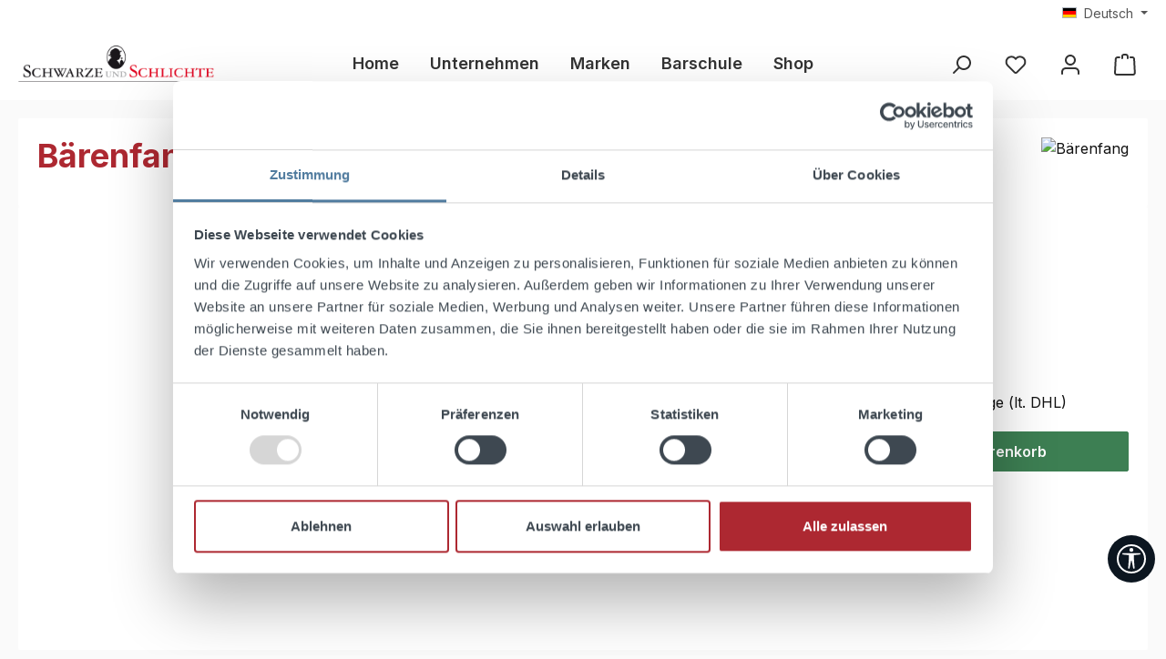

--- FILE ---
content_type: text/html; charset=UTF-8
request_url: https://schwarze-schlichte.de/baerenfang-33-vol.-1-0l/
body_size: 36339
content:
<!DOCTYPE html>
<html lang="de-DE"
      itemscope="itemscope"
      itemtype="https://schema.org/WebPage">


    
                            
    <head>
                                                    
            
    		                            <meta charset="utf-8">
            
                            <meta name="viewport"
                      content="width=device-width, initial-scale=1, shrink-to-fit=no">
            
                            <meta name="author"
                      content="">
                <meta name="robots"
                      content="index,follow">
                <meta name="revisit-after"
                      content="15 days">
                <meta name="keywords"
                      content="YucatanHonigOstpreußenOstdeutschlandPreußenPreussischTraditionLikörHoniglikörMetBär">
                <meta name="description"
                      content="Endlich auch online erhältlich in der 1,0L-Flasche!
Der aus Ostpreußen stammenden Bärenfang mit 33% vol. enthält nur natürliche Zutaten...">
            
                <meta property="og:type"
          content="product">
    <meta property="og:site_name"
          content="Schwarze und Schlichte Markenspirituosen">
    <meta property="og:url"
          content="https://schwarze-schlichte.de/baerenfang-33-vol.-1-0l/">
    <meta property="og:title"
          content="Bärenfang Honiglikör 33% vol. 1,0L">

    <meta property="og:description"
          content="Endlich auch online erhältlich in der 1,0L-Flasche!
Der aus Ostpreußen stammenden Bärenfang mit 33% vol. enthält nur natürliche Zutaten...">
    <meta property="og:image"
          content="https://schwarze-schlichte.de/media/c1/25/16/1697709033/Brenfang-1,0l.jpg?ts=1741267196">

            <meta property="product:brand"
              content="Bärenfang">
    
            <meta property="product:price:amount"
          content="18.49">
    <meta property="product:price:currency"
          content="EUR">
    <meta property="product:product_link"
          content="https://schwarze-schlichte.de/baerenfang-33-vol.-1-0l/">

    <meta name="twitter:card"
          content="product">
    <meta name="twitter:site"
          content="Schwarze und Schlichte Markenspirituosen">
    <meta name="twitter:title"
          content="Bärenfang Honiglikör 33% vol. 1,0L">
    <meta name="twitter:description"
          content="Endlich auch online erhältlich in der 1,0L-Flasche!
Der aus Ostpreußen stammenden Bärenfang mit 33% vol. enthält nur natürliche Zutaten...">
    <meta name="twitter:image"
          content="https://schwarze-schlichte.de/media/c1/25/16/1697709033/Brenfang-1,0l.jpg?ts=1741267196">

                                <meta itemprop="copyrightHolder"
                      content="Schwarze und Schlichte Markenspirituosen">
                <meta itemprop="copyrightYear"
                      content="">
                <meta itemprop="isFamilyFriendly"
                      content="false">
                <meta itemprop="image"
                      content="https://schwarze-schlichte.de/media/5a/09/72/1700465627/logo.png?ts=1741175077">
            

                
                                            <meta name="theme-color"
                      content="#fafafa">
                            
                                                <link rel="alternate" hreflang="en-GB" href="https://schwarze-schlichte.de/en/baerenfang-33-vol.-1-0l/">
                                    <link rel="alternate" hreflang="x-default" href="https://schwarze-schlichte.de/baerenfang-33-vol.-1-0l/">
                                    <link rel="alternate" hreflang="de-DE" href="https://schwarze-schlichte.de/baerenfang-33-vol.-1-0l/">
                                    

	




    
        

                    <link rel="icon" href="https://schwarze-schlichte.de/media/c0/ae/f3/1700465368/favicon.png?ts=1700465368">
        
                                <link rel="apple-touch-icon"
                  href="https://schwarze-schlichte.de/media/c0/ae/f3/1700465368/favicon.png?ts=1700465368">
                    
            
    
    <link rel="canonical" href="https://schwarze-schlichte.de/baerenfang-33-vol.-1-0l/">

                    <title itemprop="name">
                    Bärenfang Honiglikör 33% vol. 1,0L            </title>
        
            		                                                                <link rel="stylesheet"
                      href="https://schwarze-schlichte.de/theme/556f67b9c4e997e8149bd964bfef7658/css/all.css?1765001200">
                                    

	





        
        
    
        

    
            <link rel="stylesheet" href="https://schwarze-schlichte.de/bundles/moorlfoundation/storefront/css/animate.min.css?1764844134">
    
    
            <script type="application/javascript">window.moorlAnimationZIndex = "9000";</script>
    
            <style>
            :root {
                --moorl-advanced-search-width: 600px;
            }
        </style>
    
                                <script id="Cookiebot" src="https://consent.cookiebot.com/uc.js" data-cbid="8c820197-2ce3-4ed8-8a75-e40371b330da" data-blockingmode="auto" type="text/javascript"></script>
            
                
    <script>
        window.features = JSON.parse('\u007B\u0022V6_5_0_0\u0022\u003Atrue,\u0022v6.5.0.0\u0022\u003Atrue,\u0022V6_6_0_0\u0022\u003Atrue,\u0022v6.6.0.0\u0022\u003Atrue,\u0022V6_7_0_0\u0022\u003Atrue,\u0022v6.7.0.0\u0022\u003Atrue,\u0022V6_8_0_0\u0022\u003Afalse,\u0022v6.8.0.0\u0022\u003Afalse,\u0022DISABLE_VUE_COMPAT\u0022\u003Atrue,\u0022disable.vue.compat\u0022\u003Atrue,\u0022ACCESSIBILITY_TWEAKS\u0022\u003Atrue,\u0022accessibility.tweaks\u0022\u003Atrue,\u0022TELEMETRY_METRICS\u0022\u003Afalse,\u0022telemetry.metrics\u0022\u003Afalse,\u0022FLOW_EXECUTION_AFTER_BUSINESS_PROCESS\u0022\u003Afalse,\u0022flow.execution.after.business.process\u0022\u003Afalse,\u0022PERFORMANCE_TWEAKS\u0022\u003Afalse,\u0022performance.tweaks\u0022\u003Afalse,\u0022CACHE_CONTEXT_HASH_RULES_OPTIMIZATION\u0022\u003Afalse,\u0022cache.context.hash.rules.optimization\u0022\u003Afalse,\u0022DEFERRED_CART_ERRORS\u0022\u003Afalse,\u0022deferred.cart.errors\u0022\u003Afalse,\u0022PRODUCT_ANALYTICS\u0022\u003Afalse,\u0022product.analytics\u0022\u003Afalse\u007D');
    </script>
        

                    <!-- WbmTagManagerAnalytics Head Snippet Start -->
                                    
                <script>
            window.dataLayer = window.dataLayer || [];
            function gtag() { dataLayer.push(arguments); }
            gtag('consent', 'default', {
                'ad_user_data': 'denied',
                'ad_storage': 'denied',
                'ad_personalization': 'denied',
                'analytics_storage': 'denied'
            });
        </script>
    

    <!-- Shopware Analytics -->
    <script>
        window.shopwareAnalytics = {
            trackingId: '',
            merchantConsent: true,
            debug: false,
            storefrontController: 'Product',
            storefrontAction: 'index',
            storefrontRoute: 'frontend.detail.page',
            storefrontCmsPageType:  'product_detail' ,
        };
    </script>
    <!-- End Shopware Analytics -->
        

            <script id="wbmTagMangerDefine" >
            let gtmIsTrackingProductClicks = Boolean(1),
                gtmIsTrackingAddToWishlistClicks = Boolean(1),
                maxDatalayerLimitBeforeSplit = Number(7),
                gtmContainerId = 'GTM-TBW5NB3',
                hasSWConsentSupport = Boolean(1);
            window.wbmScriptIsSet = false;
            window.dataLayer = window.dataLayer || [];
            window.dataLayer.push({"event":"user","id":null});
        </script>

        <script id="wbmTagMangerDataLayer" >
            window.dataLayer.push({ ecommerce: null });
            window.dataLayer.push({"google_tag_params":{"ecomm_prodid":102000,"ecomm_pagetype":"product"}});

            
                

            
            let onEventDataLayer = JSON.parse('[{"event":"view_item","ecommerce":{"value":18.49,"items":[{"item_category":"B\u00e4renfang","price":18.49,"item_brand":"B\u00e4renfang","item_id":"102000","item_name":"B\u00e4renfang 33% vol. 1,0L","item_variant":""}],"currency":"EUR"}}]');
                    </script>    
                        <script id="wbmTagManger" type="text/plain" data-cookieconsent="statistics" >
                function getCookie(name) {
                    var cookieMatch = document.cookie.match(name + '=(.*?)(;|$)');
                    return cookieMatch && decodeURI(cookieMatch[1]);
                }

                let gtmCookieSet = getCookie('wbm-tagmanager-enabled');
                
                let googleTag = function(w,d,s,l,i){w[l]=w[l]||[];w[l].push({'gtm.start':new Date().getTime(),event:'gtm.js'});var f=d.getElementsByTagName(s)[0],j=d.createElement(s),dl=l!='dataLayer'?'&l='+l:'';j.async=true;j.src='https://www.googletagmanager.com/gtm.js?id='+i+dl+'';f.parentNode.insertBefore(j,f);};
                

                if (hasSWConsentSupport && gtmCookieSet === null) {
                    window.wbmGoogleTagmanagerId = gtmContainerId;
                    window.wbmScriptIsSet = false;
                    window.googleTag = googleTag;
                } else {
                    window.wbmScriptIsSet = true;
                    googleTag(window, document, 'script', 'dataLayer', gtmContainerId);
                    googleTag = null;

                    window.dataLayer = window.dataLayer || [];
                    function gtag() { dataLayer.push(arguments); }

                    if (hasSWConsentSupport) {
                        (() => {
                            const analyticsStorageEnabled = document.cookie.split(';').some((item) => item.trim().includes('google-analytics-enabled=1'));
                            const adsEnabled = document.cookie.split(';').some((item) => item.trim().includes('google-ads-enabled=1'));

                            gtag('consent', 'update', {
                                'ad_storage': adsEnabled ? 'granted' : 'denied',
                                'ad_user_data': adsEnabled ? 'granted' : 'denied',
                                'ad_personalization': adsEnabled ? 'granted' : 'denied',
                                'analytics_storage': analyticsStorageEnabled ? 'granted' : 'denied'
                            });
                        })();
                    }
                }

                
            </script><!-- WbmTagManagerAnalytics Head Snippet End -->
            
                            
            
                
        
                                                <script>
                window.activeNavigationId = '018b474bd398730da0052943179f4738';
                window.activeRoute = 'frontend.detail.page';
                window.activeRouteParameters = '\u007B\u0022_httpCache\u0022\u003Atrue,\u0022productId\u0022\u003A\u0022018b474c050871c0afa2ab0621cc8fce\u0022\u007D';
                window.router = {
                    'frontend.cart.offcanvas': '/checkout/offcanvas',
                    'frontend.cookie.offcanvas': '/cookie/offcanvas',
                    'frontend.cookie.groups': '/cookie/groups',
                    'frontend.checkout.finish.page': '/checkout/finish',
                    'frontend.checkout.info': '/widgets/checkout/info',
                    'frontend.menu.offcanvas': '/widgets/menu/offcanvas',
                    'frontend.cms.page': '/widgets/cms',
                    'frontend.cms.navigation.page': '/widgets/cms/navigation',
                    'frontend.country.country-data': '/country/country-state-data',
                    'frontend.app-system.generate-token': '/app-system/Placeholder/generate-token',
                    'frontend.gateway.context': '/gateway/context',
                    'frontend.cookie.consent.offcanvas': '/cookie/consent-offcanvas',
                    'frontend.account.login.page': '/account/login',
                    };
                window.salesChannelId = '018b474bdff871ac906416a9b5fa837a';
            </script>
        
    

    <script>
        window.router['frontend.shopware_analytics.customer.data'] = '/storefront/script/shopware-analytics-customer'
    </script>

                                <script>
                
                window.breakpoints = JSON.parse('\u007B\u0022xs\u0022\u003A0,\u0022sm\u0022\u003A576,\u0022md\u0022\u003A768,\u0022lg\u0022\u003A992,\u0022xl\u0022\u003A1200,\u0022xxl\u0022\u003A1400\u007D');
            </script>
        
                                    <script>
                    window.customerLoggedInState = 0;

                    window.wishlistEnabled = 1;
                </script>
                    
                            			<script src="https://schwarze-schlichte.de/theme/0194f4b16820709f971488dcf779eda1/assets/js/jquery-3.5.1.slim.min.js?1765001200"></script>
			
		        

    
                        
    <script>
        window.validationMessages = JSON.parse('\u007B\u0022required\u0022\u003A\u0022Die\u0020Eingabe\u0020darf\u0020nicht\u0020leer\u0020sein.\u0022,\u0022email\u0022\u003A\u0022Ung\\u00fcltige\u0020E\u002DMail\u002DAdresse.\u0020Die\u0020E\u002DMail\u0020ben\\u00f6tigt\u0020das\u0020Format\u0020\\\u0022nutzer\u0040beispiel.de\\\u0022.\u0022,\u0022confirmation\u0022\u003A\u0022Ihre\u0020Eingaben\u0020sind\u0020nicht\u0020identisch.\u0022,\u0022minLength\u0022\u003A\u0022Die\u0020Eingabe\u0020ist\u0020zu\u0020kurz.\u0022,\u0022grecaptcha\u0022\u003A\u0022Bitte\u0020akzeptieren\u0020Sie\u0020die\u0020technisch\u0020erforderlichen\u0020Cookies,\u0020um\u0020die\u0020reCAPTCHA\u002D\\u00dcberpr\\u00fcfung\u0020zu\u0020erm\\u00f6glichen.\u0022\u007D');
    </script>
        
                                                            <script>
                        window.themeJsPublicPath = 'https://schwarze-schlichte.de/theme/556f67b9c4e997e8149bd964bfef7658/js/';
                    </script>
                                            <script type="text/javascript" src="https://schwarze-schlichte.de/theme/556f67b9c4e997e8149bd964bfef7658/js/storefront/storefront.js?1765001200" defer></script>
                                            <script type="text/javascript" src="https://schwarze-schlichte.de/theme/556f67b9c4e997e8149bd964bfef7658/js/swag-pay-pal/swag-pay-pal.js?1765001200" defer></script>
                                            <script type="text/javascript" src="https://schwarze-schlichte.de/theme/556f67b9c4e997e8149bd964bfef7658/js/netzp-events6/netzp-events6.js?1765001200" defer></script>
                                            <script type="text/javascript" src="https://schwarze-schlichte.de/theme/556f67b9c4e997e8149bd964bfef7658/js/icorp-rcircle-navigation-masonry/icorp-rcircle-navigation-masonry.js?1765001200" defer></script>
                                            <script type="text/javascript" src="https://schwarze-schlichte.de/theme/556f67b9c4e997e8149bd964bfef7658/js/bpf-spirit-finder/bpf-spirit-finder.js?1765001200" defer></script>
                                            <script type="text/javascript" src="https://schwarze-schlichte.de/theme/556f67b9c4e997e8149bd964bfef7658/js/swp-age-check-six/swp-age-check-six.js?1765001200" defer></script>
                                            <script type="text/javascript" src="https://schwarze-schlichte.de/theme/556f67b9c4e997e8149bd964bfef7658/js/wbm-tag-manager-analytics/wbm-tag-manager-analytics.js?1765001200" defer></script>
                                            <script type="text/javascript" src="https://schwarze-schlichte.de/theme/556f67b9c4e997e8149bd964bfef7658/js/acris-suggested-products-c-s/acris-suggested-products-c-s.js?1765001200" defer></script>
                                            <script type="text/javascript" src="https://schwarze-schlichte.de/theme/556f67b9c4e997e8149bd964bfef7658/js/pickware-dhl/pickware-dhl.js?1765001200" defer></script>
                                            <script type="text/javascript" src="https://schwarze-schlichte.de/theme/556f67b9c4e997e8149bd964bfef7658/js/pickware-shipping-bundle/pickware-shipping-bundle.js?1765001200" defer></script>
                                            <script type="text/javascript" src="https://schwarze-schlichte.de/theme/556f67b9c4e997e8149bd964bfef7658/js/zeobv-bundle-products/zeobv-bundle-products.js?1765001200" defer></script>
                                            <script type="text/javascript" src="https://schwarze-schlichte.de/theme/556f67b9c4e997e8149bd964bfef7658/js/netzp-shopmanager6/netzp-shopmanager6.js?1765001200" defer></script>
                                            <script type="text/javascript" src="https://schwarze-schlichte.de/theme/556f67b9c4e997e8149bd964bfef7658/js/moorl-foundation/moorl-foundation.js?1765001200" defer></script>
                                            <script type="text/javascript" src="https://schwarze-schlichte.de/theme/556f67b9c4e997e8149bd964bfef7658/js/cbax-modul-analytics/cbax-modul-analytics.js?1765001200" defer></script>
                                            <script type="text/javascript" src="https://schwarze-schlichte.de/theme/556f67b9c4e997e8149bd964bfef7658/js/laudert-friendly-captcha/laudert-friendly-captcha.js?1765001200" defer></script>
                                            <script type="text/javascript" src="https://schwarze-schlichte.de/theme/556f67b9c4e997e8149bd964bfef7658/js/shop-studio-nutrition-labelling-cloud/shop-studio-nutrition-labelling-cloud.js?1765001200" defer></script>
                                            <script type="text/javascript" src="https://schwarze-schlichte.de/theme/556f67b9c4e997e8149bd964bfef7658/js/proxa-house-number-validation-app/proxa-house-number-validation-app.js?1765001200" defer></script>
                                            <script type="text/javascript" src="https://schwarze-schlichte.de/theme/556f67b9c4e997e8149bd964bfef7658/js/tcinn-a11y-toolbar-app/tcinn-a11y-toolbar-app.js?1765001200" defer></script>
                                            <script type="text/javascript" src="https://schwarze-schlichte.de/theme/556f67b9c4e997e8149bd964bfef7658/js/swag-analytics/swag-analytics.js?1765001200" defer></script>
                                            <script type="text/javascript" src="https://schwarze-schlichte.de/theme/556f67b9c4e997e8149bd964bfef7658/js/tcinn-theme-ware-modern/tcinn-theme-ware-modern.js?1765001200" defer></script>
                                                        

    
        </head>

        <body class="is-ctl-product is-act-index is-active-route-frontend-detail-page themeware twt-modern twt-header-type-10 twt-full-width-boxed twt-is-cms-product-detail twt-cms-styling">

            
                
    
    
            <div id="page-top" class="skip-to-content bg-primary-subtle text-primary-emphasis overflow-hidden" tabindex="-1">
            <div class="container skip-to-content-container d-flex justify-content-center visually-hidden-focusable">
                                                                                        <a href="#content-main" class="skip-to-content-link d-inline-flex text-decoration-underline m-1 p-2 fw-bold gap-2">
                                Zum Hauptinhalt springen
                            </a>
                                            
                                                                        <a href="#header-main-search-input" class="skip-to-content-link d-inline-flex text-decoration-underline m-1 p-2 fw-bold gap-2 d-none d-sm-block">
                                Zur Suche springen
                            </a>
                                            
                                                                        <a href="#main-navigation-menu" class="skip-to-content-link d-inline-flex text-decoration-underline m-1 p-2 fw-bold gap-2 d-none d-lg-block">
                                Zur Hauptnavigation springen
                            </a>
                                                                        </div>
        </div>
        
            						                                <noscript>
                <iframe src="https://www.googletagmanager.com/ns.html?id=GTM-TBW5NB3"
                        height="0"
                        width="0"
                        style="display:none;visibility:hidden"
                        title="Google Tagmanager">

                </iframe>
            </noscript>
            
                <noscript class="noscript-main">
                
    <div role="alert"
         aria-live="polite"
         class="alert alert-info d-flex align-items-center">

                                                                        
                                                                                                                                                                
        
        
        
                                    
                <span class="icon icon-info" aria-hidden="true">
                                        <svg xmlns="http://www.w3.org/2000/svg" xmlns:xlink="http://www.w3.org/1999/xlink" width="24" height="24" viewBox="0 0 24 24"><defs><path d="M12 7c.5523 0 1 .4477 1 1s-.4477 1-1 1-1-.4477-1-1 .4477-1 1-1zm1 9c0 .5523-.4477 1-1 1s-1-.4477-1-1v-5c0-.5523.4477-1 1-1s1 .4477 1 1v5zm11-4c0 6.6274-5.3726 12-12 12S0 18.6274 0 12 5.3726 0 12 0s12 5.3726 12 12zM12 2C6.4772 2 2 6.4772 2 12s4.4772 10 10 10 10-4.4772 10-10S17.5228 2 12 2z" id="icons-default-info" /></defs><use xlink:href="#icons-default-info" fill="#758CA3" fill-rule="evenodd" /></svg>
                    </span>

    
                                                        
                                    
                    <div class="alert-content-container">
                                                    
                                                            Damit Sie unseren Shop vollständig nutzen können, empfehlen wir, JavaScript in Ihrem Browser zu aktivieren.
                                    
                                                                </div>
            </div>
            </noscript>
        

                
                		
		
		            
    
        <header class="header-main">
                            <div class="container">
                                					            <div class="top-bar d-none d-lg-block">
        			        
										<nav class="top-bar-nav d-flex justify-content-end gap-3"
					 aria-label="Shop-Einstellungen">
					
        
    						                            
            <div class="top-bar-nav-item top-bar-language">
                            <form method="post"
                      action="/checkout/language"
                      class="language-form"
                      data-form-add-dynamic-redirect="true">
                                                                                            
                        <div class="languages-menu dropdown">
                            <button class="btn dropdown-toggle top-bar-nav-btn"
                                    type="button"
                                    id="languagesDropdown-right"
                                    data-bs-toggle="dropdown"
                                    aria-haspopup="true"
                                    aria-expanded="false"
                                    aria-label="Sprache ändern (Deutsch ist die aktuelle Sprache)">
                                <span aria-hidden="true" class="top-bar-list-icon language-flag country-de language-de"></span>
                                <span class="top-bar-nav-text d-none d-md-inline">Deutsch</span>
                            </button>

                                                                                <ul class="top-bar-list dropdown-menu dropdown-menu-end"
                                    aria-label="Verfügbare Sprachen">
                                                                            
                                        <li class="top-bar-list-item active">
                                                                                                                                                                                            
                                                <button class="dropdown-item d-flex align-items-center gap-2 active" type="submit" name="languageId" id="right-2fbb5fe2e29a4d70aa5854ce7ce3e20b" value="2fbb5fe2e29a4d70aa5854ce7ce3e20b">
                                                    <span aria-hidden="true" class="top-bar-list-icon language-flag country-de language-de"></span>
                                                    Deutsch
                                                </button>

                                                                                                                                    </li>
                                                                            
                                        <li class="top-bar-list-item">
                                                                                                                                                                                            
                                                <button class="dropdown-item d-flex align-items-center gap-2" type="submit" name="languageId" id="right-018a181da49173409db107c138ff0b36" value="018a181da49173409db107c138ff0b36">
                                                    <span aria-hidden="true" class="top-bar-list-icon language-flag country-gb language-en"></span>
                                                    English
                                                </button>

                                                                                                                                    </li>
                                                                    </ul>
                            

                            </div>
                    
                                    </form>
                    </div>
                        

	


									
	

										



            
    				</nav>

			
			    </div>
    

	

        
    
    			<div class="nav-header ">
			<div class="container">
				<div class="row align-items-center header-row ">

					                <div class="col-12 col-lg-auto header-logo-col pb-sm-2 my-3 m-lg-0">
                        <div class="header-logo-main text-center">
                    <a class="header-logo-main-link"
               href="/"
               title="Zur Startseite gehen">
                				                    <picture class="header-logo-picture d-block m-auto">
                                                                            
                                                                            
                                                                                    <img src="https://schwarze-schlichte.de/media/5a/09/72/1700465627/logo.png?ts=1741175077"
                                     alt="Zur Startseite gehen"
                                     class="img-fluid header-logo-main-img">
                                                                        </picture>
                
	
					
		            </a>
            </div>
                </div>
            

											<div class="header-nav-col nav-main d-none col-lg">
															    <div class="container">
        
                    <nav class="navbar navbar-expand-lg main-navigation-menu"
                 id="main-navigation-menu"
                 itemscope="itemscope"
                 itemtype="https://schema.org/SiteNavigationElement"
                 data-navbar="true"
                 data-navbar-options="{&quot;pathIdList&quot;:[&quot;018b0423b52172a9b54d4ea63b36f78e&quot;,&quot;018b042475a17869a32ea3e84bc4c1d7&quot;]}"
                 aria-label="Hauptnavigation">
                <div class="collapse navbar-collapse" id="main_nav">
                    <ul class="navbar-nav main-navigation-menu-list flex-wrap">
                        
                        										<li class="nav-item nav-item-018a181c42177304884e632a68da624f">
                <a class="nav-link main-navigation-link home-link root nav-item-018a181c42177304884e632a68da624f-link"
                   href="/"
                   itemprop="url"
                   title="Home"
                                   >
                                                                    <span itemprop="name" class="main-navigation-link-text">
                            Home
                        </span>

                                    </a>
			</li>

		
	
                                                                                                                                                                                                                    
                                                        
                        
        
                                    
            <li class="nav-item nav-item-018a1d2ee8c67dcfa8ab20a9cea6f00a dropdown position-static">
                                                        <a class="nav-link nav-item-018a1d2ee8c67dcfa8ab20a9cea6f00a-link root main-navigation-link  dropdown-toggle"
                       href="https://schwarze-schlichte.de/unternehmen/"
                       data-bs-toggle="dropdown"                                              itemprop="url"
                       title="Unternehmen"
                    >
                                                    <span itemprop="name" class="main-navigation-link-text">Unternehmen</span>
                        
                                                                    </a>
                
                                            </li>

        
                                                                                                                                                                                                
                                                        
                        
        
                                    
            <li class="nav-item nav-item-018b474bd12b73cf8f709e93b6ef9906 dropdown position-static">
                                                        <a class="nav-link nav-item-018b474bd12b73cf8f709e93b6ef9906-link root main-navigation-link  dropdown-toggle"
                       href="https://schwarze-schlichte.de/marken/"
                       data-bs-toggle="dropdown"                                              itemprop="url"
                       title="Marken"
                    >
                                                    <span itemprop="name" class="main-navigation-link-text">Marken</span>
                        
                                                                    </a>
                
                                            </li>

        
                                                                                                                                                                                                
                                                        
                        
        
                                    
            <li class="nav-item nav-item-018a1d2f04587656aab8e2e824d645dc ">
                                                        <a class="nav-link nav-item-018a1d2f04587656aab8e2e824d645dc-link root main-navigation-link "
                       href="https://schwarze-schlichte.de/barschule/"
                                                                     itemprop="url"
                       title="Barschule"
                    >
                                                    <span itemprop="name" class="main-navigation-link-text">Barschule</span>
                        
                                                                    </a>
                
                                            </li>

        
                                                                                                                                                                                                
                                                        
                        
        
                                    
            <li class="nav-item nav-item-018b474bd13970d7a64e888dcba66acf dropdown position-static">
                                                        <a class="nav-link nav-item-018b474bd13970d7a64e888dcba66acf-link root main-navigation-link  dropdown-toggle"
                       href="https://schwarze-schlichte.de/shop/"
                       data-bs-toggle="dropdown"                                              itemprop="url"
                       title="Shop"
                    >
                                                    <span itemprop="name" class="main-navigation-link-text">Shop</span>
                        
                                                                    </a>
                
                                            </li>

        
                                                                            </ul>
                </div>
            </nav>
            </div>
													</div>
					
								
	

					                <div class="col-12 order-1 col-sm-auto order-sm-2 header-actions-col">
                    <div class="row g-0">
                        		
	
				
	
			
							
				
				
										
			
			<div class="col d-none twt-sticky-header-menu-button">
		<div class="menu-button">

							<button
                    class="btn nav-main-toggle-btn header-actions-btn"
					type="button"
					data-off-canvas-menu="true"
					aria-label="Menü"
					title="Navigation"
				>
																														                                                                                                            
        
        
        
                                    
                <span class="icon icon-stack" aria-hidden="true">
                                        <svg xmlns="http://www.w3.org/2000/svg" xmlns:xlink="http://www.w3.org/1999/xlink" width="24" height="24" viewBox="0 0 24 24"><defs><path d="M3 13c-.5523 0-1-.4477-1-1s.4477-1 1-1h18c.5523 0 1 .4477 1 1s-.4477 1-1 1H3zm0-7c-.5523 0-1-.4477-1-1s.4477-1 1-1h18c.5523 0 1 .4477 1 1s-.4477 1-1 1H3zm0 14c-.5523 0-1-.4477-1-1s.4477-1 1-1h18c.5523 0 1 .4477 1 1s-.4477 1-1 1H3z" id="icons-default-stack" /></defs><use xlink:href="#icons-default-stack" fill="#758CA3" fill-rule="evenodd" /></svg>
                    </span>

    
    											
										<span class="header-nav-main-toggle-label">
						Navigation
					</span>
				</button>
			
		</div>
	</div>

                        
        
    		
		
		
		
					
	<div class="col-auto twt-search-col">
		  <div class="search-toggle">
				<button class="btn header-actions-btn search-toggle-btn js-search-toggle-btn collapsed"
						type="button"
						data-bs-toggle="collapse"
						data-bs-target="#searchCollapse"
						aria-expanded="false"
						aria-controls="searchCollapse"
						aria-label="Suchen"
				>
										<span class="header-search-toggle-icon">
													                                                                                                            
        
        
        
                                    
                <span class="icon icon-search" aria-hidden="true">
                                        <svg xmlns="http://www.w3.org/2000/svg" xmlns:xlink="http://www.w3.org/1999/xlink" width="24" height="24" viewBox="0 0 24 24"><defs><path d="M10.0944 16.3199 4.707 21.707c-.3905.3905-1.0237.3905-1.4142 0-.3905-.3905-.3905-1.0237 0-1.4142L8.68 14.9056C7.6271 13.551 7 11.8487 7 10c0-4.4183 3.5817-8 8-8s8 3.5817 8 8-3.5817 8-8 8c-1.8487 0-3.551-.627-4.9056-1.6801zM15 16c3.3137 0 6-2.6863 6-6s-2.6863-6-6-6-6 2.6863-6 6 2.6863 6 6 6z" id="icons-default-search" /></defs><use xlink:href="#icons-default-search" fill="#758CA3" fill-rule="evenodd" /></svg>
                    </span>

    
    						
													                                                                                                            
        
        
        
                                    
                <span class="icon icon-x" aria-hidden="true">
                                        <svg xmlns="http://www.w3.org/2000/svg" xmlns:xlink="http://www.w3.org/1999/xlink" width="24" height="24" viewBox="0 0 24 24"><defs><path d="m10.5858 12-7.293-7.2929c-.3904-.3905-.3904-1.0237 0-1.4142.3906-.3905 1.0238-.3905 1.4143 0L12 10.5858l7.2929-7.293c.3905-.3904 1.0237-.3904 1.4142 0 .3905.3906.3905 1.0238 0 1.4143L13.4142 12l7.293 7.2929c.3904.3905.3904 1.0237 0 1.4142-.3906.3905-1.0238.3905-1.4143 0L12 13.4142l-7.2929 7.293c-.3905.3904-1.0237.3904-1.4142 0-.3905-.3906-.3905-1.0238 0-1.4143L10.5858 12z" id="icons-default-x" /></defs><use xlink:href="#icons-default-x" fill="#758CA3" fill-rule="evenodd" /></svg>
                    </span>

    
    											</span>

										<span class="header-search-toggle-name">
						Suche
					</span>
				</button>
		  </div>
	 </div>


                                                    						                                <div class="col-auto">
                                    <div class="header-wishlist">
                                        <a class="btn header-wishlist-btn header-actions-btn"
                                           href="/wishlist"
                                           title="Merkzettel"
                                           aria-labelledby="wishlist-basket-live-area"
                                        >
                                            			
							<span class="header-wishlist-icon">
									                                                                                                            
        
        
        
                                    
                <span class="icon icon-heart" aria-hidden="true">
                                        <svg xmlns="http://www.w3.org/2000/svg" xmlns:xlink="http://www.w3.org/1999/xlink" width="24" height="24" viewBox="0 0 24 24"><defs><path d="M20.0139 12.2998c1.8224-1.8224 1.8224-4.7772 0-6.5996-1.8225-1.8225-4.7772-1.8225-6.5997 0L12 7.1144l-1.4142-1.4142c-1.8225-1.8225-4.7772-1.8225-6.5997 0-1.8224 1.8224-1.8224 4.7772 0 6.5996l7.519 7.519a.7.7 0 0 0 .9899 0l7.5189-7.519zm1.4142 1.4142-7.519 7.519c-1.0543 1.0544-2.7639 1.0544-3.8183 0L2.572 13.714c-2.6035-2.6035-2.6035-6.8245 0-9.428 2.6035-2.6035 6.8246-2.6035 9.4281 0 2.6035-2.6035 6.8246-2.6035 9.428 0 2.6036 2.6035 2.6036 6.8245 0 9.428z" id="icons-default-heart" /></defs><use xlink:href="#icons-default-heart" fill="#758CA3" fill-rule="evenodd" /></svg>
                    </span>

    
    							</span>
		
							<span class="header-wishlist-name">
				Wunschzettel
			</span>
		
		
		
		<span class="badge bg-primary header-wishlist-badge"
			  id="wishlist-basket"
			  data-wishlist-storage="true"
			  data-wishlist-storage-options="{&quot;listPath&quot;:&quot;\/wishlist\/list&quot;,&quot;mergePath&quot;:&quot;\/wishlist\/merge&quot;,&quot;pageletPath&quot;:&quot;\/wishlist\/merge\/pagelet&quot;}"
			  data-wishlist-widget="true"
			  data-wishlist-widget-options="{&quot;showCounter&quot;:true}"
			  aria-labelledby="wishlist-basket-live-area"
		></span>

		<span class="visually-hidden"
			  id="wishlist-basket-live-area"
			  data-wishlist-live-area-text="Du hast %counter% Produkte auf dem Merkzettel"
			  aria-live="polite"
		></span>

	                                        </a>
                                    </div>
                                </div>
                            

	                        
                        						                            <div class="col-auto">
                                <div class="account-menu">
                                        <div class="dropdown">
        							<button class="btn account-menu-btn header-actions-btn"
				type="button"
				id="accountWidget"
				data-account-menu="true"
				data-bs-toggle="dropdown"
				aria-haspopup="true"
				aria-expanded="false"
				aria-label="Mein Konto"
				title="Mein Konto"
		>
						<span class="header-account-icon">
													                                                                                                            
        
        
        
                                    
                <span class="icon icon-avatar" aria-hidden="true">
                                        <svg xmlns="http://www.w3.org/2000/svg" xmlns:xlink="http://www.w3.org/1999/xlink" width="24" height="24" viewBox="0 0 24 24"><defs><path d="M12 3C9.7909 3 8 4.7909 8 7c0 2.2091 1.7909 4 4 4 2.2091 0 4-1.7909 4-4 0-2.2091-1.7909-4-4-4zm0-2c3.3137 0 6 2.6863 6 6s-2.6863 6-6 6-6-2.6863-6-6 2.6863-6 6-6zM4 22.099c0 .5523-.4477 1-1 1s-1-.4477-1-1V20c0-2.7614 2.2386-5 5-5h10.0007c2.7614 0 5 2.2386 5 5v2.099c0 .5523-.4477 1-1 1s-1-.4477-1-1V20c0-1.6569-1.3431-3-3-3H7c-1.6569 0-3 1.3431-3 3v2.099z" id="icons-default-avatar" /></defs><use xlink:href="#icons-default-avatar" fill="#758CA3" fill-rule="evenodd" /></svg>
                    </span>

    
    							</span>

									<span class="header-account-name">
				Mein Konto
			</span>

								</button>

	
                    <div class="dropdown-menu dropdown-menu-end account-menu-dropdown js-account-menu-dropdown"
                 aria-labelledby="accountWidget">
                

        
            <div class="offcanvas-header">
                            <button class="btn btn-secondary offcanvas-close js-offcanvas-close">
                                                                                                                                                        
        
        
        
                                    
                <span class="icon icon-x icon-sm" aria-hidden="true">
                                        <svg xmlns="http://www.w3.org/2000/svg" xmlns:xlink="http://www.w3.org/1999/xlink" width="24" height="24" viewBox="0 0 24 24"><use xlink:href="#icons-default-x" fill="#758CA3" fill-rule="evenodd" /></svg>
                    </span>

    
                        
                                            Menü schließen
                                    </button>
                    </div>
    
            <div class="offcanvas-body">
                <div class="account-menu">
                                    <div class="dropdown-header account-menu-header">
                    Ihr Konto
                </div>
                    
                                    <div class="account-menu-login">
                                            <a href="/account/login"
                           title="Anmelden"
                           class="btn btn-primary account-menu-login-button">
                            Anmelden
                        </a>
                    
                                            <div class="account-menu-register">
                            oder
                            <a href="/account/login"
                               title="Registrieren">
                                registrieren
                            </a>
                        </div>
                                    </div>
                    
                    <div class="account-menu-links">
                    <div class="header-account-menu">
        <div class="card account-menu-inner">
                                        
                                                <nav class="list-group list-group-flush account-aside-list-group">
                                                                                    <a href="/account"
                                   title="Übersicht"
                                   class="list-group-item list-group-item-action account-aside-item"
                                   >
                                    Übersicht
                                </a>
                            
                                                            <a href="/account/profile"
                                   title="Persönliches Profil"
                                   class="list-group-item list-group-item-action account-aside-item"
                                   >
                                    Persönliches Profil
                                </a>
                            
                                                                                                                            <a href="/account/address"
                                   title="Adressen"
                                   class="list-group-item list-group-item-action account-aside-item"
                                   >
                                    Adressen
                                </a>
                            
                                                            <a href="/account/order"
                                   title="Bestellungen"
                                   class="list-group-item list-group-item-action account-aside-item"
                                   >
                                    Bestellungen
                                </a>
                                                                        </nav>
                            
                                                </div>
    </div>
            </div>
            </div>
        </div>
                </div>
            </div>
                                </div>
                            </div>
                        

	
                        						                            <div class="col-auto">
                                <div
                                    class="header-cart"
                                    data-off-canvas-cart="true"
                                >
                                    <a
                                        class="btn header-cart-btn header-actions-btn"
                                        href="/checkout/cart"
                                        data-cart-widget="true"
                                        title="Warenkorb"
                                        aria-labelledby="cart-widget-aria-label"
                                        aria-haspopup="true"
                                    >
                                        					<span class="header-cart-icon">
										                                                                                                            
        
        
        
                                    
                <span class="icon icon-bag" aria-hidden="true">
                                        <svg xmlns="http://www.w3.org/2000/svg" xmlns:xlink="http://www.w3.org/1999/xlink" width="24" height="24" viewBox="0 0 24 24"><defs><path d="M5.892 3c.5523 0 1 .4477 1 1s-.4477 1-1 1H3.7895a1 1 0 0 0-.9986.9475l-.7895 15c-.029.5515.3946 1.0221.9987 1.0525h17.8102c.5523 0 1-.4477.9986-1.0525l-.7895-15A1 1 0 0 0 20.0208 5H17.892c-.5523 0-1-.4477-1-1s.4477-1 1-1h2.1288c1.5956 0 2.912 1.249 2.9959 2.8423l.7894 15c.0035.0788.0035.0788.0042.1577 0 1.6569-1.3432 3-3 3H3c-.079-.0007-.079-.0007-.1577-.0041-1.6546-.0871-2.9253-1.499-2.8382-3.1536l.7895-15C.8775 4.249 2.1939 3 3.7895 3H5.892zm4 2c0 .5523-.4477 1-1 1s-1-.4477-1-1V3c0-1.6569 1.3432-3 3-3h2c1.6569 0 3 1.3431 3 3v2c0 .5523-.4477 1-1 1s-1-.4477-1-1V3c0-.5523-.4477-1-1-1h-2c-.5523 0-1 .4477-1 1v2z" id="icons-default-bag" /></defs><use xlink:href="#icons-default-bag" fill="#758CA3" fill-rule="evenodd" /></svg>
                    </span>

    
    
					</span>

				<span class="header-cart-name">
			Warenkorb
		</span>

		
				<span class="header-cart-total">
			0,00 €
		</span>

	                                    </a>
                                </div>
                            </div>
                        

	                    </div>
                </div>
            

				</div>
			</div>
		</div>

	
                </div>
                    </header>
    
    		
					
	
	
				<div class="twt-top-navigation-flyout-wrapper" data-top-navigation-flyout>
															
									<div class="twt-top-navigation-flyout nav-item-dropdown-018a1d2ee8c67dcfa8ab20a9cea6f00a dropdown-menu w-100 p-4 d-none">
						<div class="twt-top-navigation-flyout-container container">
							        
                                   <div class="row">
                            <div class="col">
                    <div class="navigation-flyout-category-link">
                                                                                    <a href="https://schwarze-schlichte.de/unternehmen/"
                                   itemprop="url"
                                   title="Unternehmen">
                                                                            Zur Kategorie Unternehmen
                                                                    </a>
                                                                        </div>
                </div>
            
                            <div class="col-auto">
                    <button class="navigation-flyout-close js-close-flyout-menu btn-close" aria-label="Menü schließen">
                                                                                                                            </button>
                </div>
                    </div>
    

    
            <div class="row navigation-flyout-content">
                            <div class="col">
                    <div class="">
                                                        
                
    <div class="row navigation-flyout-categories is-level-0">
                                                        
                            <div class="col-3 ">
                                <a class="nav-item nav-item-018adfb461b77082a5dd40ba24646dc9 nav-link nav-item-018adfb461b77082a5dd40ba24646dc9-link navigation-flyout-link is-level-0"
           href="https://schwarze-schlichte.de/unternehmen/ueber-uns/"
           itemprop="url"
                      title="Über Uns "
        >
            <span itemprop="name">Über Uns </span>

                                </a>

    
                                                                                </div>
                                                                    
                            <div class="col-3 navigation-flyout-col">
                                <a class="nav-item nav-item-019ac4a6f3f97cdfaab8fff5af54168e nav-link nav-item-019ac4a6f3f97cdfaab8fff5af54168e-link navigation-flyout-link is-level-0"
           href="https://schwarze-schlichte.de/unternehmen/studio-1664/"
           itemprop="url"
                      title="Studio 1664"
        >
            <span itemprop="name">Studio 1664</span>

                                </a>

    
                                                                                </div>
                                                                    
                            <div class="col-3 navigation-flyout-col">
                                <a class="nav-item nav-item-018adfb8568571d28af268ec96584739 nav-link nav-item-018adfb8568571d28af268ec96584739-link navigation-flyout-link is-level-0"
           href="https://schwarze-schlichte.de/unternehmen/import/"
           itemprop="url"
                      title="Import"
        >
            <span itemprop="name">Import</span>

                                </a>

    
                                                                                </div>
                                                                    
                            <div class="col-3 ">
                                <a class="nav-item nav-item-0198ea594e3a72858de631da195db0aa nav-link nav-item-0198ea594e3a72858de631da195db0aa-link navigation-flyout-link is-level-0"
           href="https://schwarze-schlichte.de/unternehmen/karriere/"
           itemprop="url"
                      title="Karriere"
        >
            <span itemprop="name">Karriere</span>

                                </a>

    
                                                                                </div>
                        </div>
                                            </div>
                </div>
            
                                                </div>
    						</div>
					</div>
																			
									<div class="twt-top-navigation-flyout nav-item-dropdown-018b474bd12b73cf8f709e93b6ef9906 dropdown-menu w-100 p-4 d-none">
						<div class="twt-top-navigation-flyout-container container">
							        
                                   <div class="row">
                            <div class="col">
                    <div class="navigation-flyout-category-link">
                                                                                    <a href="https://schwarze-schlichte.de/marken/"
                                   itemprop="url"
                                   title="Marken">
                                                                            Zur Kategorie Marken
                                                                    </a>
                                                                        </div>
                </div>
            
                            <div class="col-auto">
                    <button class="navigation-flyout-close js-close-flyout-menu btn-close" aria-label="Menü schließen">
                                                                                                                            </button>
                </div>
                    </div>
    

    
            <div class="row navigation-flyout-content">
                            <div class="col">
                    <div class="">
                                                        
                
    <div class="row navigation-flyout-categories is-level-0">
                                                        
                            <div class="col-3 ">
                                <a class="nav-item nav-item-018b474bd38073d5bf105ab6b62df0b7 nav-link nav-item-018b474bd38073d5bf105ab6b62df0b7-link navigation-flyout-link is-level-0"
           href="https://schwarze-schlichte.de/marken/national-brands/"
           itemprop="url"
                      title="National brands"
        >
            <span itemprop="name">National brands</span>

                                </a>

    
                                                                            
    
    <div class="navigation-flyout-categories is-level-1">
                                                        
                            <div class="">
                                <a class="nav-item nav-item-018b474bd72b717c92c29b6ede861470 nav-link nav-item-018b474bd72b717c92c29b6ede861470-link navigation-flyout-link is-level-1"
           href="https://schwarze-schlichte.de/marken/national-brands/baerenjaeger/"
           itemprop="url"
                      title="Bärenjäger"
        >
            <span itemprop="name">Bärenjäger</span>

                                </a>

    
                                                                                </div>
                                                                    
                            <div class="navigation-flyout-col">
                                <a class="nav-item nav-item-018b474bd72d717f812794a1409b504b nav-link nav-item-018b474bd72d717f812794a1409b504b-link navigation-flyout-link is-level-1"
           href="https://schwarze-schlichte.de/marken/national-brands/deja-vu/"
           itemprop="url"
                      title="Déjà-Vu"
        >
            <span itemprop="name">Déjà-Vu</span>

                                </a>

    
                                                                                </div>
                                                                    
                            <div class="navigation-flyout-col">
                                <a class="nav-item nav-item-018b474bd72f70c9bd1d42900e73a4f5 nav-link nav-item-018b474bd72f70c9bd1d42900e73a4f5-link navigation-flyout-link is-level-1"
           href="https://schwarze-schlichte.de/marken/national-brands/dujardin/"
           itemprop="url"
                      title="Dujardin"
        >
            <span itemprop="name">Dujardin</span>

                                </a>

    
                                                                                </div>
                                                                    
                            <div class="">
                                <a class="nav-item nav-item-018b474bd731739fa20dfa839eb1fa9d nav-link nav-item-018b474bd731739fa20dfa839eb1fa9d-link navigation-flyout-link is-level-1"
           href="https://schwarze-schlichte.de/marken/national-brands/ferdinands/"
           itemprop="url"
                      title="Ferdinands"
        >
            <span itemprop="name">Ferdinands</span>

                                </a>

    
                                                                                </div>
                                                                    
                            <div class="navigation-flyout-col">
                                <a class="nav-item nav-item-018b474bd73372bc81721b51a45137dd nav-link nav-item-018b474bd73372bc81721b51a45137dd-link navigation-flyout-link is-level-1"
           href="https://schwarze-schlichte.de/marken/national-brands/friedrichs-dry-gin/"
           itemprop="url"
                      title="Friedrichs Dry Gin"
        >
            <span itemprop="name">Friedrichs Dry Gin</span>

                                </a>

    
                                                                                </div>
                                                                    
                            <div class="navigation-flyout-col">
                                <a class="nav-item nav-item-018b474bd735736fac43f61dd39492fc nav-link nav-item-018b474bd735736fac43f61dd39492fc-link navigation-flyout-link is-level-1"
           href="https://schwarze-schlichte.de/marken/national-brands/friedrichs-gin-liqueure/"
           itemprop="url"
                      title="Friedrichs Gin Liqueure"
        >
            <span itemprop="name">Friedrichs Gin Liqueure</span>

                                </a>

    
                                                                                </div>
                                                                    
                            <div class="navigation-flyout-col">
                                <a class="nav-item nav-item-018b474bd73772dc9abf63b0ffabb5ac nav-link nav-item-018b474bd73772dc9abf63b0ffabb5ac-link navigation-flyout-link is-level-1"
           href="https://schwarze-schlichte.de/marken/national-brands/hartl-s-jagertee/"
           itemprop="url"
                      title="Hartl&#039;s Jagertee"
        >
            <span itemprop="name">Hartl&#039;s Jagertee</span>

                                </a>

    
                                                                                </div>
                                                                    
                            <div class="">
                                <a class="nav-item nav-item-018b474bd739736590695b60ea8fcf9b nav-link nav-item-018b474bd739736590695b60ea8fcf9b-link navigation-flyout-link is-level-1"
           href="https://schwarze-schlichte.de/marken/national-brands/hula-hoop/"
           itemprop="url"
                      title="Hula Hoop"
        >
            <span itemprop="name">Hula Hoop</span>

                                </a>

    
                                                                                </div>
                                                                    
                            <div class="navigation-flyout-col">
                                <a class="nav-item nav-item-018bcdc64a0f72858b71280ad29a25bc nav-link nav-item-018bcdc64a0f72858b71280ad29a25bc-link navigation-flyout-link is-level-1"
           href="https://schwarze-schlichte.de/marken/national-brands/knut-hansen/"
           itemprop="url"
                      title="Knut Hansen"
        >
            <span itemprop="name">Knut Hansen</span>

                                </a>

    
                                                                                </div>
                                                                    
                            <div class="navigation-flyout-col">
                                <a class="nav-item nav-item-018b474bd73b733284e799e986b0e4b6 nav-link nav-item-018b474bd73b733284e799e986b0e4b6-link navigation-flyout-link is-level-1"
           href="https://schwarze-schlichte.de/marken/national-brands/kosaken-kaffee/"
           itemprop="url"
                      title="Kosaken Kaffee"
        >
            <span itemprop="name">Kosaken Kaffee</span>

                                </a>

    
                                                                                </div>
                                                                    
                            <div class="navigation-flyout-col">
                                <a class="nav-item nav-item-018b474bd73d7266abaa034ab3fae657 nav-link nav-item-018b474bd73d7266abaa034ab3fae657-link navigation-flyout-link is-level-1"
           href="https://schwarze-schlichte.de/marken/national-brands/pepino-peach/"
           itemprop="url"
                      title="Pepino Peach"
        >
            <span itemprop="name">Pepino Peach</span>

                                </a>

    
                                                                                </div>
                                                                    
                            <div class="">
                                <a class="nav-item nav-item-018b474bd73f72728c3e776ec352f127 nav-link nav-item-018b474bd73f72728c3e776ec352f127-link navigation-flyout-link is-level-1"
           href="https://schwarze-schlichte.de/marken/national-brands/racke-rauchzart/"
           itemprop="url"
                      title="Racke Rauchzart"
        >
            <span itemprop="name">Racke Rauchzart</span>

                                </a>

    
                                                                                </div>
                                                                    
                            <div class="navigation-flyout-col">
                                <a class="nav-item nav-item-018bcdc64a1072de84d601787939fe38 nav-link nav-item-018bcdc64a1072de84d601787939fe38-link navigation-flyout-link is-level-1"
           href="https://schwarze-schlichte.de/marken/national-brands/ron-piet/"
           itemprop="url"
                      title="Ron Piet"
        >
            <span itemprop="name">Ron Piet</span>

                                </a>

    
                                                                                </div>
                                                                    
                            <div class="navigation-flyout-col">
                                <a class="nav-item nav-item-018b474bd7417336a7afb1dcbc36ac3a nav-link nav-item-018b474bd7417336a7afb1dcbc36ac3a-link navigation-flyout-link is-level-1"
           href="https://schwarze-schlichte.de/marken/national-brands/shatler-s-cocktails/"
           itemprop="url"
                      title="Shatler&#039;s Cocktails"
        >
            <span itemprop="name">Shatler&#039;s Cocktails</span>

                                </a>

    
                                                                                </div>
                                                                    
                            <div class="navigation-flyout-col">
                                <a class="nav-item nav-item-018b474bd74571418ee12ba070bd60fc nav-link nav-item-018b474bd74571418ee12ba070bd60fc-link navigation-flyout-link is-level-1"
           href="https://schwarze-schlichte.de/marken/national-brands/soda-libre/"
           itemprop="url"
                      title="Soda Libre"
        >
            <span itemprop="name">Soda Libre</span>

                                </a>

    
                                                                                </div>
                                                                    
                            <div class="">
                                <a class="nav-item nav-item-018b474bd74971b29eb4c56811990069 nav-link nav-item-018b474bd74971b29eb4c56811990069-link navigation-flyout-link is-level-1"
           href="https://schwarze-schlichte.de/marken/national-brands/stichpimpuli/"
           itemprop="url"
                      title="Stichpimpuli"
        >
            <span itemprop="name">Stichpimpuli</span>

                                </a>

    
                                                                                </div>
                                                                    
                            <div class="navigation-flyout-col">
                                <a class="nav-item nav-item-018b474bd74b72e987c75704b5dbc4c9 nav-link nav-item-018b474bd74b72e987c75704b5dbc4c9-link navigation-flyout-link is-level-1"
           href="https://schwarze-schlichte.de/marken/national-brands/three-sixty/"
           itemprop="url"
                      title="Three Sixty"
        >
            <span itemprop="name">Three Sixty</span>

                                </a>

    
                                                                                </div>
                        </div>
                                                            </div>
                                                                    
                            <div class="col-3 navigation-flyout-col">
                                <a class="nav-item nav-item-018b474bd3817292987c84a71b8f2dbd nav-link nav-item-018b474bd3817292987c84a71b8f2dbd-link navigation-flyout-link is-level-0"
           href="https://schwarze-schlichte.de/marken/import-brands/"
           itemprop="url"
                      title="Import brands"
        >
            <span itemprop="name">Import brands</span>

                                </a>

    
                                                                            
    
    <div class="navigation-flyout-categories is-level-1">
                                                        
                            <div class="">
                                <a class="nav-item nav-item-019b0c7ba28a7ceea29aed6f0a953830 nav-link nav-item-019b0c7ba28a7ceea29aed6f0a953830-link navigation-flyout-link is-level-1"
           href="https://schwarze-schlichte.de/marken/import-brands/bushmills/"
           itemprop="url"
                      title="Bushmills"
        >
            <span itemprop="name">Bushmills</span>

                                </a>

    
                                                                                </div>
                                                                    
                            <div class="navigation-flyout-col">
                                <a class="nav-item nav-item-019ae36bb29d7105ac76456c0225dbee nav-link nav-item-019ae36bb29d7105ac76456c0225dbee-link navigation-flyout-link is-level-1"
           href="https://schwarze-schlichte.de/marken/import-brands/jose-cuervo/"
           itemprop="url"
                      title="Jose Cuervo"
        >
            <span itemprop="name">Jose Cuervo</span>

                                </a>

    
                                                                                </div>
                                                                    
                            <div class="navigation-flyout-col">
                                <a class="nav-item nav-item-01963dc6931376d69957a17e7b49616e nav-link nav-item-01963dc6931376d69957a17e7b49616e-link navigation-flyout-link is-level-1"
           href="https://schwarze-schlichte.de/marken/import-brands/grappa-ceschia/"
           itemprop="url"
                      title="Grappa Ceschia"
        >
            <span itemprop="name">Grappa Ceschia</span>

                                </a>

    
                                                                                </div>
                                                                    
                            <div class="">
                                <a class="nav-item nav-item-019812fd434172ba979ebe7d971e5a55 nav-link nav-item-019812fd434172ba979ebe7d971e5a55-link navigation-flyout-link is-level-1"
           href="https://schwarze-schlichte.de/marken/import-brands/la-marca/"
           itemprop="url"
                      title="La Marca"
        >
            <span itemprop="name">La Marca</span>

                                </a>

    
                                                                                </div>
                                                                    
                            <div class="navigation-flyout-col">
                                <a class="nav-item nav-item-01963dc667a578d69a6d32e7a73b7a6d nav-link nav-item-01963dc667a578d69a6d32e7a73b7a6d-link navigation-flyout-link is-level-1"
           href="https://schwarze-schlichte.de/marken/import-brands/limoncello-dicapri/"
           itemprop="url"
                      title="Limoncello DiCapri"
        >
            <span itemprop="name">Limoncello DiCapri</span>

                                </a>

    
                                                                                </div>
                                                                    
                            <div class="navigation-flyout-col">
                                <a class="nav-item nav-item-019b0c7c731e71d58f8d571713f519fd nav-link nav-item-019b0c7c731e71d58f8d571713f519fd-link navigation-flyout-link is-level-1"
           href="https://schwarze-schlichte.de/marken/import-brands/maestro-dobel/"
           itemprop="url"
                      title="Maestro Dobel"
        >
            <span itemprop="name">Maestro Dobel</span>

                                </a>

    
                                                                                </div>
                                                                    
                            <div class="navigation-flyout-col">
                                <a class="nav-item nav-item-019b0c7cc1427e7a84d1e5470cff6129 nav-link nav-item-019b0c7cc1427e7a84d1e5470cff6129-link navigation-flyout-link is-level-1"
           href="https://schwarze-schlichte.de/marken/import-brands/mezcal-400/"
           itemprop="url"
                      title="Mezcal 400"
        >
            <span itemprop="name">Mezcal 400</span>

                                </a>

    
                                                                                </div>
                                                                    
                            <div class="">
                                <a class="nav-item nav-item-01963dc642f171d28f36280f3bac3a67 nav-link nav-item-01963dc642f171d28f36280f3bac3a67-link navigation-flyout-link is-level-1"
           href="https://schwarze-schlichte.de/marken/import-brands/molinari/"
           itemprop="url"
                      title="Molinari"
        >
            <span itemprop="name">Molinari</span>

                                </a>

    
                                                                                </div>
                                                                    
                            <div class="navigation-flyout-col">
                                <a class="nav-item nav-item-019b0c7c215e7a419d1bd32eaec9b17e nav-link nav-item-019b0c7c215e7a419d1bd32eaec9b17e-link navigation-flyout-link is-level-1"
           href="https://schwarze-schlichte.de/marken/import-brands/proper-no.-twelve/"
           itemprop="url"
                      title="Proper No. Twelve"
        >
            <span itemprop="name">Proper No. Twelve</span>

                                </a>

    
                                                                                </div>
                                                                    
                            <div class="navigation-flyout-col">
                                <a class="nav-item nav-item-019b0c595d97728c87fef9becfa08499 nav-link nav-item-019b0c595d97728c87fef9becfa08499-link navigation-flyout-link is-level-1"
           href="https://schwarze-schlichte.de/marken/import-brands/tequila-1800/"
           itemprop="url"
                      title="Tequila 1800"
        >
            <span itemprop="name">Tequila 1800</span>

                                </a>

    
                                                                                </div>
                                                                    
                            <div class="navigation-flyout-col">
                                <a class="nav-item nav-item-019b0c7cfec9764aae242ff40befcdec nav-link nav-item-019b0c7cfec9764aae242ff40befcdec-link navigation-flyout-link is-level-1"
           href="https://schwarze-schlichte.de/marken/import-brands/the-kraken/"
           itemprop="url"
                      title="The Kraken"
        >
            <span itemprop="name">The Kraken</span>

                                </a>

    
                                                                                </div>
                                                                    
                            <div class="">
                                <a class="nav-item nav-item-019b0c7bcecb721497533233c47d77b2 nav-link nav-item-019b0c7bcecb721497533233c47d77b2-link navigation-flyout-link is-level-1"
           href="https://schwarze-schlichte.de/marken/import-brands/the-sexton/"
           itemprop="url"
                      title="The Sexton"
        >
            <span itemprop="name">The Sexton</span>

                                </a>

    
                                                                                </div>
                                                                    
                            <div class="navigation-flyout-col">
                                <a class="nav-item nav-item-018e2dfad7ce7c11a79b3104559b941b nav-link nav-item-018e2dfad7ce7c11a79b3104559b941b-link navigation-flyout-link is-level-1"
           href="https://schwarze-schlichte.de/marken/import-brands/torres-brandy/"
           itemprop="url"
                      title="Torres Brandy"
        >
            <span itemprop="name">Torres Brandy</span>

                                </a>

    
                                                                                </div>
                                                                    
                            <div class="navigation-flyout-col">
                                <a class="nav-item nav-item-018e2e01c2837502a15d340f376ea5dd nav-link nav-item-018e2e01c2837502a15d340f376ea5dd-link navigation-flyout-link is-level-1"
           href="https://schwarze-schlichte.de/marken/import-brands/el-gobernador/"
           itemprop="url"
                      title="El Gobernador"
        >
            <span itemprop="name">El Gobernador</span>

                                </a>

    
                                                                                </div>
                        </div>
                                                            </div>
                                                                    
                            <div class="col-3 navigation-flyout-col">
                                <a class="nav-item nav-item-018b474bd3837253840e8e9d13415d45 nav-link nav-item-018b474bd3837253840e8e9d13415d45-link navigation-flyout-link is-level-0"
           href="https://schwarze-schlichte.de/marken/local-stars/"
           itemprop="url"
                      title="Local Stars"
        >
            <span itemprop="name">Local Stars</span>

                                </a>

    
                                                                            
    
    <div class="navigation-flyout-categories is-level-1">
                                                        
                            <div class="">
                                <a class="nav-item nav-item-018b474bd77171b4adba3a8e8f0ea312 nav-link nav-item-018b474bd77171b4adba3a8e8f0ea312-link navigation-flyout-link is-level-1"
           href="https://schwarze-schlichte.de/marken/local-stars/angel-d-or/"
           itemprop="url"
                      title="Angel d&#039;Or"
        >
            <span itemprop="name">Angel d&#039;Or</span>

                                </a>

    
                                                                                </div>
                                                                    
                            <div class="navigation-flyout-col">
                                <a class="nav-item nav-item-018b474bd77371b394d26b96f2596c13 nav-link nav-item-018b474bd77371b394d26b96f2596c13-link navigation-flyout-link is-level-1"
           href="https://schwarze-schlichte.de/marken/local-stars/bachmann/"
           itemprop="url"
                      title="Bachmann"
        >
            <span itemprop="name">Bachmann</span>

                                </a>

    
                                                                                </div>
                                                                    
                            <div class="navigation-flyout-col">
                                <a class="nav-item nav-item-018b474bd775714088818981db6c8440 nav-link nav-item-018b474bd775714088818981db6c8440-link navigation-flyout-link is-level-1"
           href="https://schwarze-schlichte.de/marken/local-stars/baerenfang/"
           itemprop="url"
                      title="Bärenfang"
        >
            <span itemprop="name">Bärenfang</span>

                                </a>

    
                                                                                </div>
                                                                    
                            <div class="">
                                <a class="nav-item nav-item-018b474bd777725c80743eaba9314606 nav-link nav-item-018b474bd777725c80743eaba9314606-link navigation-flyout-link is-level-1"
           href="https://schwarze-schlichte.de/marken/local-stars/barracuda/"
           itemprop="url"
                      title="Barracuda"
        >
            <span itemprop="name">Barracuda</span>

                                </a>

    
                                                                                </div>
                                                                    
                            <div class="navigation-flyout-col">
                                <a class="nav-item nav-item-018b474bd77972bfb22702aa262e1ac0 nav-link nav-item-018b474bd77972bfb22702aa262e1ac0-link navigation-flyout-link is-level-1"
           href="https://schwarze-schlichte.de/marken/local-stars/folts/"
           itemprop="url"
                      title="Folts"
        >
            <span itemprop="name">Folts</span>

                                </a>

    
                                                                                </div>
                                                                    
                            <div class="navigation-flyout-col">
                                <a class="nav-item nav-item-018b474bd77d724a9024adff1ef6d23f nav-link nav-item-018b474bd77d724a9024adff1ef6d23f-link navigation-flyout-link is-level-1"
           href="https://schwarze-schlichte.de/marken/local-stars/fruehstueckskorn/"
           itemprop="url"
                      title="Frühstückskorn"
        >
            <span itemprop="name">Frühstückskorn</span>

                                </a>

    
                                                                                </div>
                                                                    
                            <div class="navigation-flyout-col">
                                <a class="nav-item nav-item-018b474bd77f71ac9c1bb99f2ac83dd2 nav-link nav-item-018b474bd77f71ac9c1bb99f2ac83dd2-link navigation-flyout-link is-level-1"
           href="https://schwarze-schlichte.de/marken/local-stars/ganz-alter-schneider/"
           itemprop="url"
                      title="Ganz Alter Schneider"
        >
            <span itemprop="name">Ganz Alter Schneider</span>

                                </a>

    
                                                                                </div>
                                                                    
                            <div class="">
                                <a class="nav-item nav-item-018b474bd781703eb4d9b0146336af7a nav-link nav-item-018b474bd781703eb4d9b0146336af7a-link navigation-flyout-link is-level-1"
           href="https://schwarze-schlichte.de/marken/local-stars/jan-torf/"
           itemprop="url"
                      title="Jan Torf"
        >
            <span itemprop="name">Jan Torf</span>

                                </a>

    
                                                                                </div>
                                                                    
                            <div class="navigation-flyout-col">
                                <a class="nav-item nav-item-018b474bd78572a89e18b6a266621ca2 nav-link nav-item-018b474bd78572a89e18b6a266621ca2-link navigation-flyout-link is-level-1"
           href="https://schwarze-schlichte.de/marken/local-stars/kloster-andechs/"
           itemprop="url"
                      title="Kloster Andechs"
        >
            <span itemprop="name">Kloster Andechs</span>

                                </a>

    
                                                                                </div>
                                                                    
                            <div class="navigation-flyout-col">
                                <a class="nav-item nav-item-018b474bd78773c4b7478cfcb3f397dd nav-link nav-item-018b474bd78773c4b7478cfcb3f397dd-link navigation-flyout-link is-level-1"
           href="https://schwarze-schlichte.de/marken/local-stars/sechsaemtertropfen/"
           itemprop="url"
                      title="Sechsämtertropfen"
        >
            <span itemprop="name">Sechsämtertropfen</span>

                                </a>

    
                                                                                </div>
                                                                    
                            <div class="navigation-flyout-col">
                                <a class="nav-item nav-item-018b474bd78c72c08901182389d9714f nav-link nav-item-018b474bd78c72c08901182389d9714f-link navigation-flyout-link is-level-1"
           href="https://schwarze-schlichte.de/marken/local-stars/schlichte-steinhaeger/"
           itemprop="url"
                      title="Schlichte Steinhäger"
        >
            <span itemprop="name">Schlichte Steinhäger</span>

                                </a>

    
                                                                                </div>
                                                                    
                            <div class="">
                                <a class="nav-item nav-item-018b474bd78e73b88b31f66c904584d3 nav-link nav-item-018b474bd78e73b88b31f66c904584d3-link navigation-flyout-link is-level-1"
           href="https://schwarze-schlichte.de/marken/local-stars/spreewald-bitter/"
           itemprop="url"
                      title="Spreewald Bitter"
        >
            <span itemprop="name">Spreewald Bitter</span>

                                </a>

    
                                                                                </div>
                                                                    
                            <div class="navigation-flyout-col">
                                <a class="nav-item nav-item-018b474bd79072d399e00c63409c0526 nav-link nav-item-018b474bd79072d399e00c63409c0526-link navigation-flyout-link is-level-1"
           href="https://schwarze-schlichte.de/marken/local-stars/wollbrink-spirituosen/"
           itemprop="url"
                      title="Wollbrink Spirituosen"
        >
            <span itemprop="name">Wollbrink Spirituosen</span>

                                </a>

    
                                                                                </div>
                        </div>
                                                            </div>
                        </div>
                                            </div>
                </div>
            
                                                </div>
    						</div>
					</div>
																			
																			
									<div class="twt-top-navigation-flyout nav-item-dropdown-018b474bd13970d7a64e888dcba66acf dropdown-menu w-100 p-4 d-none">
						<div class="twt-top-navigation-flyout-container container">
							        
                                   <div class="row">
                            <div class="col">
                    <div class="navigation-flyout-category-link">
                                                                                    <a href="https://schwarze-schlichte.de/shop/"
                                   itemprop="url"
                                   title="Shop">
                                                                            Zur Kategorie Shop
                                                                    </a>
                                                                        </div>
                </div>
            
                            <div class="col-auto">
                    <button class="navigation-flyout-close js-close-flyout-menu btn-close" aria-label="Menü schließen">
                                                                                                                            </button>
                </div>
                    </div>
    

    
            <div class="row navigation-flyout-content">
                            <div class="col">
                    <div class="">
                                                        
                
    <div class="row navigation-flyout-categories is-level-0">
                                                        
                            <div class="col-3 ">
                                <a class="nav-item nav-item-018b474bd14a72f1b81f87c580f35b7a nav-link nav-item-018b474bd14a72f1b81f87c580f35b7a-link navigation-flyout-link is-level-0"
           href="https://www.schwarze-schlichte.de/account"
           itemprop="url"
                      title="MEIN KONTO"
        >
            <span itemprop="name">MEIN KONTO</span>

                                </a>

    
                                                                                </div>
                                                                    
                            <div class="col-3 navigation-flyout-col">
                                <a class="nav-item nav-item-018b474bd14b707eb0631344c0b1602e nav-link nav-item-018b474bd14b707eb0631344c0b1602e-link navigation-flyout-link is-level-0"
           href="https://www.schwarze-schlichte.de/checkout/cart"
           itemprop="url"
                      title="WARENKORB"
        >
            <span itemprop="name">WARENKORB</span>

                                </a>

    
                                                                                </div>
                                                                    
                            <div class="col-3 navigation-flyout-col">
                                <a class="nav-item nav-item-018b474bd14c739fadb141d8fa7c1a83 nav-link nav-item-018b474bd14c739fadb141d8fa7c1a83-link navigation-flyout-link is-level-0"
           href="https://www.schwarze-schlichte.de/merkzettel"
           itemprop="url"
                      title="MERKZETTEL"
        >
            <span itemprop="name">MERKZETTEL</span>

                                </a>

    
                                                                                </div>
                                                                    
                            <div class="col-3 ">
                                <a class="nav-item nav-item-018b474bd34b706a91b9578f857474d0 nav-link nav-item-018b474bd34b706a91b9578f857474d0-link navigation-flyout-link is-level-0"
           href="https://schwarze-schlichte.de/shop/sale/"
           itemprop="url"
                      title="SALE %"
        >
            <span itemprop="name">SALE %</span>

                                </a>

    
                                                                                </div>
                                                                    
                            <div class="col-3 navigation-flyout-col">
                                <a class="nav-item nav-item-018b474bd3517106ae783fa58ee98a69 nav-link nav-item-018b474bd3517106ae783fa58ee98a69-link navigation-flyout-link is-level-0"
           href="https://schwarze-schlichte.de/shop/cocktails/"
           itemprop="url"
                      title="Cocktails"
        >
            <span itemprop="name">Cocktails</span>

                                </a>

    
                                                                            
    
    <div class="navigation-flyout-categories is-level-1">
                                                        
                            <div class="">
                                <a class="nav-item nav-item-018b474bd7a37327bc2c5c294b934497 nav-link nav-item-018b474bd7a37327bc2c5c294b934497-link navigation-flyout-link is-level-1"
           href="https://schwarze-schlichte.de/shop/cocktails/alkoholhaltig/"
           itemprop="url"
                      title="alkoholhaltig"
        >
            <span itemprop="name">alkoholhaltig</span>

                                </a>

    
                                                                                </div>
                                                                    
                            <div class="navigation-flyout-col">
                                <a class="nav-item nav-item-018b474bd7a572689141dba895c459f0 nav-link nav-item-018b474bd7a572689141dba895c459f0-link navigation-flyout-link is-level-1"
           href="https://schwarze-schlichte.de/shop/cocktails/alkoholfrei/"
           itemprop="url"
                      title="alkoholfrei"
        >
            <span itemprop="name">alkoholfrei</span>

                                </a>

    
                                                                                </div>
                                                                    
                            <div class="navigation-flyout-col">
                                <a class="nav-item nav-item-018b474bd7a7738989c6493b52a22deb nav-link nav-item-018b474bd7a7738989c6493b52a22deb-link navigation-flyout-link is-level-1"
           href="https://schwarze-schlichte.de/shop/cocktails/zubehoer/"
           itemprop="url"
                      title="Zubehör"
        >
            <span itemprop="name">Zubehör</span>

                                </a>

    
                                                                                </div>
                        </div>
                                                            </div>
                                                                    
                            <div class="col-3 navigation-flyout-col">
                                <a class="nav-item nav-item-018b474bd357725499fcf4e3a18b5c6b nav-link nav-item-018b474bd357725499fcf4e3a18b5c6b-link navigation-flyout-link is-level-0"
           href="https://schwarze-schlichte.de/shop/alkoholfrei/"
           itemprop="url"
                      title="Alkoholfrei"
        >
            <span itemprop="name">Alkoholfrei</span>

                                </a>

    
                                                                                </div>
                                                                    
                            <div class="col-3 navigation-flyout-col">
                                <a class="nav-item nav-item-018b474bd35f73d8b0fc4e18caaeb702 nav-link nav-item-018b474bd35f73d8b0fc4e18caaeb702-link navigation-flyout-link is-level-0"
           href="https://schwarze-schlichte.de/shop/geschenkideen/"
           itemprop="url"
                      title="Geschenkideen"
        >
            <span itemprop="name">Geschenkideen</span>

                                </a>

    
                                                                                </div>
                                                                    
                            <div class="col-3 ">
                                <a class="nav-item nav-item-018b474bd36372e0b63e0335d6078216 nav-link nav-item-018b474bd36372e0b63e0335d6078216-link navigation-flyout-link is-level-0"
           href="https://schwarze-schlichte.de/shop/klare-spirituosen/"
           itemprop="url"
                      title="Klare Spirituosen"
        >
            <span itemprop="name">Klare Spirituosen</span>

                                </a>

    
                                                                                </div>
                                                                    
                            <div class="col-3 navigation-flyout-col">
                                <a class="nav-item nav-item-018b474bd36470fba9f89f0b19ac1224 nav-link nav-item-018b474bd36470fba9f89f0b19ac1224-link navigation-flyout-link is-level-0"
           href="https://schwarze-schlichte.de/shop/kraeuterlikoere/"
           itemprop="url"
                      title="Kräuterliköre"
        >
            <span itemprop="name">Kräuterliköre</span>

                                </a>

    
                                                                                </div>
                                                                    
                            <div class="col-3 navigation-flyout-col">
                                <a class="nav-item nav-item-018b474bd36573bda797b9329d70301c nav-link nav-item-018b474bd36573bda797b9329d70301c-link navigation-flyout-link is-level-0"
           href="https://schwarze-schlichte.de/shop/kraeuterbitter/"
           itemprop="url"
                      title="Kräuterbitter"
        >
            <span itemprop="name">Kräuterbitter</span>

                                </a>

    
                                                                                </div>
                                                                    
                            <div class="col-3 navigation-flyout-col">
                                <a class="nav-item nav-item-018b474bd36673c8a9ace32d779787ad nav-link nav-item-018b474bd36673c8a9ace32d779787ad-link navigation-flyout-link is-level-0"
           href="https://schwarze-schlichte.de/shop/likoere/"
           itemprop="url"
                      title="Liköre"
        >
            <span itemprop="name">Liköre</span>

                                </a>

    
                                                                                </div>
                                                                    
                            <div class="col-3 ">
                                <a class="nav-item nav-item-018b474bd36872f398f2170a7fd13f88 nav-link nav-item-018b474bd36872f398f2170a7fd13f88-link navigation-flyout-link is-level-0"
           href="https://schwarze-schlichte.de/shop/obstbraende/"
           itemprop="url"
                      title="Obstbrände"
        >
            <span itemprop="name">Obstbrände</span>

                                </a>

    
                                                                                </div>
                                                                    
                            <div class="col-3 navigation-flyout-col">
                                <a class="nav-item nav-item-018b474bd369713bbee14370b12a8f91 nav-link nav-item-018b474bd369713bbee14370b12a8f91-link navigation-flyout-link is-level-0"
           href="https://schwarze-schlichte.de/shop/premix/"
           itemprop="url"
                      title="Premix"
        >
            <span itemprop="name">Premix</span>

                                </a>

    
                                                                                </div>
                                                                    
                            <div class="col-3 navigation-flyout-col">
                                <a class="nav-item nav-item-018b474bd36a70419125764d3731d65e nav-link nav-item-018b474bd36a70419125764d3731d65e-link navigation-flyout-link is-level-0"
           href="https://schwarze-schlichte.de/shop/rum/"
           itemprop="url"
                      title="Rum"
        >
            <span itemprop="name">Rum</span>

                                </a>

    
                                                                                </div>
                                                                    
                            <div class="col-3 navigation-flyout-col">
                                <a class="nav-item nav-item-018b474bd36b72689e4a16c00554beff nav-link nav-item-018b474bd36b72689e4a16c00554beff-link navigation-flyout-link is-level-0"
           href="https://schwarze-schlichte.de/shop/vodka/"
           itemprop="url"
                      title="Vodka"
        >
            <span itemprop="name">Vodka</span>

                                </a>

    
                                                                                </div>
                                                                    
                            <div class="col-3 ">
                                <a class="nav-item nav-item-018b474bd36d7158a35f66e7c10ba54e nav-link nav-item-018b474bd36d7158a35f66e7c10ba54e-link navigation-flyout-link is-level-0"
           href="https://schwarze-schlichte.de/shop/weinbrand-cognac-und-brandy/"
           itemprop="url"
                      title="Weinbrand, Cognac und Brandy"
        >
            <span itemprop="name">Weinbrand, Cognac und Brandy</span>

                                </a>

    
                                                                                </div>
                                                                    
                            <div class="col-3 navigation-flyout-col">
                                <a class="nav-item nav-item-018b474bd36e73d4988fd8c1b5f4092e nav-link nav-item-018b474bd36e73d4988fd8c1b5f4092e-link navigation-flyout-link is-level-0"
           href="https://schwarze-schlichte.de/shop/whiskey/"
           itemprop="url"
                      title="Whiskey"
        >
            <span itemprop="name">Whiskey</span>

                                </a>

    
                                                                                </div>
                                                                    
                            <div class="col-3 navigation-flyout-col">
                                <a class="nav-item nav-item-018b474bd359731d9db3151be374cf4f nav-link nav-item-018b474bd359731d9db3151be374cf4f-link navigation-flyout-link is-level-0"
           href="https://schwarze-schlichte.de/shop/zubehoer/"
           itemprop="url"
                      title="Zubehör"
        >
            <span itemprop="name">Zubehör</span>

                                </a>

    
                                                                            
    
    <div class="navigation-flyout-categories is-level-1">
                                                        
                            <div class="">
                                <a class="nav-item nav-item-018b474bd7967004b61dd4615eb4a034 nav-link nav-item-018b474bd7967004b61dd4615eb4a034-link navigation-flyout-link is-level-1"
           href="https://schwarze-schlichte.de/shop/zubehoer/accessoires/"
           itemprop="url"
                      title="Accessoires"
        >
            <span itemprop="name">Accessoires</span>

                                </a>

    
                                                                                </div>
                                                                    
                            <div class="navigation-flyout-col">
                                <a class="nav-item nav-item-018b474bd79873459472e82665dbb0ef nav-link nav-item-018b474bd79873459472e82665dbb0ef-link navigation-flyout-link is-level-1"
           href="https://schwarze-schlichte.de/shop/zubehoer/bekleidung/"
           itemprop="url"
                      title="Bekleidung"
        >
            <span itemprop="name">Bekleidung</span>

                                </a>

    
                                                                                </div>
                                                                    
                            <div class="navigation-flyout-col">
                                <a class="nav-item nav-item-018b474bd79a730995b3e137625e78dd nav-link nav-item-018b474bd79a730995b3e137625e78dd-link navigation-flyout-link is-level-1"
           href="https://schwarze-schlichte.de/shop/zubehoer/glaeser/"
           itemprop="url"
                      title="Gläser"
        >
            <span itemprop="name">Gläser</span>

                                </a>

    
                                                                                </div>
                        </div>
                                                            </div>
                                                                    
                            <div class="col-3 navigation-flyout-col">
                                <a class="nav-item nav-item-018bf7bc8b94792db8294041bf370e81 nav-link nav-item-018bf7bc8b94792db8294041bf370e81-link navigation-flyout-link is-level-0"
           href="https://schwarze-schlichte.de/shop/bundle-artikel/"
           itemprop="url"
                      title="Bundle-Artikel"
        >
            <span itemprop="name">Bundle-Artikel</span>

                                </a>

    
                                                                                </div>
                        </div>
                                            </div>
                </div>
            
                                                </div>
    						</div>
					</div>
									</div>
	
							<div class="search-container">
				
    <div class="collapse"
         id="searchCollapse">
        <div class="header-search my-2 m-sm-auto">
                            <form action="/search"
                      method="get"
                      data-search-widget="true"
                      data-search-widget-options="{&quot;searchWidgetMinChars&quot;:2}"
                      data-url="/suggest?search="
                      class="header-search-form js-search-form">
                    		                        <div class="input-group">
                                                            <input
                                    type="search"
                                    id="header-main-search-input"
                                    name="search"
                                    class="form-control header-search-input"
                                    autocomplete="off"
                                    autocapitalize="off"
                                    placeholder="Suchbegriff eingeben ..."
                                    aria-label="Suchbegriff eingeben ..."
                                    role="combobox"
                                    aria-autocomplete="list"
                                    aria-controls="search-suggest-listbox"
                                    aria-expanded="false"
                                    aria-describedby="search-suggest-result-info"
                                    value="">
                            
                            	<button type="submit"
			class="btn header-search-btn"
			aria-label="Suchen"
	>
		<span class="header-search-icon">
													                                                                                                            
        
        
        
                                    
                <span class="icon icon-search" aria-hidden="true">
                                        <svg xmlns="http://www.w3.org/2000/svg" xmlns:xlink="http://www.w3.org/1999/xlink" width="24" height="24" viewBox="0 0 24 24"><use xlink:href="#icons-default-search" fill="#758CA3" fill-rule="evenodd" /></svg>
                    </span>

    
    					</span>
	</button>

                                                            <button class="btn header-close-btn js-search-close-btn d-none"
                                        type="button"
                                        aria-label="Die Dropdown-Suche schließen">
                                    <span class="header-close-icon">
                                                                                                                                                    
        
        
        
                                    
                <span class="icon icon-x" aria-hidden="true">
                                        <svg xmlns="http://www.w3.org/2000/svg" xmlns:xlink="http://www.w3.org/1999/xlink" width="24" height="24" viewBox="0 0 24 24"><use xlink:href="#icons-default-x" fill="#758CA3" fill-rule="evenodd" /></svg>
                    </span>

    
                                        </span>
                                </button>
                                                    </div>
                    

					                </form>
                    </div>
    </div>
			</div>
			
		
                        <div class="d-none js-navigation-offcanvas-initial-content">
                                    

        
            <div class="offcanvas-header">
                            <button class="btn btn-secondary offcanvas-close js-offcanvas-close">
                                                                                                                                                        
        
        
        
                                    
                <span class="icon icon-x icon-sm" aria-hidden="true">
                                        <svg xmlns="http://www.w3.org/2000/svg" xmlns:xlink="http://www.w3.org/1999/xlink" width="24" height="24" viewBox="0 0 24 24"><use xlink:href="#icons-default-x" fill="#758CA3" fill-rule="evenodd" /></svg>
                    </span>

    
                        
                                            Menü schließen
                                    </button>
                    </div>
    
            <div class="offcanvas-body">
                                            <nav class="nav navigation-offcanvas-actions">
                                
            <div class="top-bar-nav-item top-bar-language">
                            <form method="post"
                      action="/checkout/language"
                      class="language-form"
                      data-form-add-dynamic-redirect="true">
                                                                                            
                        <div class="languages-menu dropdown">
                            <button class="btn dropdown-toggle top-bar-nav-btn"
                                    type="button"
                                    id="languagesDropdown-offcanvas"
                                    data-bs-toggle="dropdown"
                                    aria-haspopup="true"
                                    aria-expanded="false"
                                    aria-label="Sprache ändern (Deutsch ist die aktuelle Sprache)">
                                <span aria-hidden="true" class="top-bar-list-icon language-flag country-de language-de"></span>
                                <span class="top-bar-nav-text d-none d-md-inline">Deutsch</span>
                            </button>

                                                                                <ul class="top-bar-list dropdown-menu dropdown-menu-end"
                                    aria-label="Verfügbare Sprachen">
                                                                            
                                        <li class="top-bar-list-item active">
                                                                                                                                                                                            
                                                <button class="dropdown-item d-flex align-items-center gap-2 active" type="submit" name="languageId" id="offcanvas-2fbb5fe2e29a4d70aa5854ce7ce3e20b" value="2fbb5fe2e29a4d70aa5854ce7ce3e20b">
                                                    <span aria-hidden="true" class="top-bar-list-icon language-flag country-de language-de"></span>
                                                    Deutsch
                                                </button>

                                                                                                                                    </li>
                                                                            
                                        <li class="top-bar-list-item">
                                                                                                                                                                                            
                                                <button class="dropdown-item d-flex align-items-center gap-2" type="submit" name="languageId" id="offcanvas-018a181da49173409db107c138ff0b36" value="018a181da49173409db107c138ff0b36">
                                                    <span aria-hidden="true" class="top-bar-list-icon language-flag country-gb language-en"></span>
                                                    English
                                                </button>

                                                                                                                                    </li>
                                                                    </ul>
                            

                            </div>
                    
                                            <input name="redirectParameters[offcanvas]" type="hidden" value="menu">
                                    </form>
                    </div>
                
                                
                        </nav>
    

    
                <div class="navigation-offcanvas-container"></div>
            </div>
                                </div>
            

        

                                        


                
                    <main class="content-main" id="content-main">
                                    <div class="flashbags container">
                                            </div>
                
                    <div class="container-main">
                        
                                    
    
                                            <div class="cms-page" itemscope itemtype="https://schema.org/Product">
                                            
    <div class="cms-sections">
                                            
            
            
            
                                        
                                    
                        
                                                                            
                                            <div class="cms-section  pos-0 cms-section-default"
                     style="">

                                <section class="cms-section-default boxed">
                                        
                
            
            
            
        
                    
                
                
    
    
    
    
            
    
                
            
    <div
        class="cms-block  pos-0 cms-block-product-heading position-relative"
            >
                            
                
                    <div class="cms-block-container"
                 style="padding: 0 0 20px 0;">
                                    <div class="cms-block-container-row row cms-row ">
                                
            <div class="col product-heading-name-container" data-cms-element-id="018a181c47337111ae2aba624a9d0947">
                                
    <div class="cms-element-product-name">
                                                                    <h1 class="product-detail-name" itemprop="name">
                        Bärenfang 33% vol. 1,0L
                    </h1>
                                                    </div>
                    </div>
    
            <div class="col-md-auto product-heading-manufacturer-logo-container" data-cms-element-id="018a181c47337111ae2aba624ab36740">
                                
                
    <div class="cms-element-image cms-element-manufacturer-logo">
                    
                                                <div class="cms-image-link product-detail-manufacturer-link">
                                                    <div class="cms-image-container is-standard"
                        >

                                                    
                            
                            
                            
                    
                        
                        
    
    
    
                    
                
        
                
        
                                
                    
                
                                    
        
        
                                                                                                            
            
            <img src="https://schwarze-schlichte.de/media/4d/b2/2a/1697708926/0ab543df9fc4e443edd714882b4d3db0.jpg?ts=1700731150"                             srcset="https://schwarze-schlichte.de/thumbnail/4d/b2/2a/1697708926/0ab543df9fc4e443edd714882b4d3db0_120x120.jpg?ts=1697708929 120w"                                 sizes="200px"
                                         class="cms-image product-detail-manufacturer-logo" alt="Bärenfang" title="Bärenfang" loading="eager"        />
                                                </div>
                                                    </div>
                            
                        </div>
                    </div>
                        </div>
                            </div>
        
    </div>

    
                                                        
                
            
            
            
        
                    
                
                
    
    
    
    
            
    
                
            
    <div
        class="cms-block  pos-1 cms-block-gallery-buybox position-relative"
            >
                            
                
                    <div class="cms-block-container"
                 style="padding: 20px 0 0 0;">
                                    <div class="cms-block-container-row row cms-row ">
                                            
        <div class="col-lg-7 product-detail-media" data-cms-element-id="018a181c47337111ae2aba624b3ffd26">
                                                    
                                    
                                                                                                            
                
        
            
    
    
    
    
        
    <div class="cms-element-image-gallery">
                    
            
                                        
            
            
                                                
    
    <a href="#content-after-target-018a181c473270b2bfdb50cb50d3dfcc" class="skip-target visually-hidden-focusable overflow-hidden">
        Bildergalerie überspringen
    </a>
                
                <div class="row gallery-slider-row is-single-image js-gallery-zoom-modal-container"
                                            data-magnifier="true"
                                                                                 role="region"
                     aria-label="Bildergalerie mit 1 Elementen"
                     tabindex="0"
                >
                                            <div class="gallery-slider-col col order-1 order-md-2"
                             data-zoom-modal="true">
                                                        <div class="base-slider gallery-slider">
                                        
                                                                                                                                <div class="gallery-slider-single-image is-contain js-magnifier-container" style="min-height: 430px">
                                                                                                    
                                                                                                                                                                                                                                                                                                
                                                                                                                                                                                                    
                                                                                                                                                                                                                                                                                                                                                
                                                                
                    
                        
                        
    
    
    
                    
                                        
            
                                                                            
        
                
        
                                
                                            
                                            
                    
                
                                    
        
        
                                                                                                            
            
            <img src="https://schwarze-schlichte.de/media/c1/25/16/1697709033/Brenfang-1%2C0l.jpg?ts=1741267196"                             srcset="https://schwarze-schlichte.de/thumbnail/c1/25/16/1697709033/Brenfang-1%2C0l_1280x1280.jpg?ts=1741267196 1280w, https://schwarze-schlichte.de/thumbnail/c1/25/16/1697709033/Brenfang-1%2C0l_600x600.jpg?ts=1741267196 600w, https://schwarze-schlichte.de/thumbnail/c1/25/16/1697709033/Brenfang-1%2C0l_200x200.jpg?ts=1741267196 200w"                                 sizes="(min-width: 1200px) 454px, (min-width: 992px) 400px, (min-width: 768px) 331px, (min-width: 576px) 767px, (min-width: 0px) 575px, 34vw"
                                         class="img-fluid gallery-slider-image magnifier-image js-magnifier-image" title="Bärenfang 1,0l" alt="Produktabbildung Bärenfang 1,0L" data-full-image="https://schwarze-schlichte.de/media/c1/25/16/1697709033/Brenfang-1,0l.jpg?ts=1741267196" tabindex="0" data-object-fit="contain" itemprop="image primaryImageOfPage" loading="eager"        />
                                                                                                                                                                                                                                                                        </div>
                                                                                                            

        
                                                                                                                                </div>
                        </div>
                    
                                                                
                                                                        <div class="zoom-modal-wrapper">
                                                                    <div class="modal is-fullscreen zoom-modal js-zoom-modal no-thumbnails"
                                         data-bs-backdrop="false"
                                         data-image-zoom-modal="true"
                                         tabindex="-1"
                                         role="dialog"
                                         aria-modal="true"
                                         aria-hidden="true"
                                         aria-label="Bildergalerie mit %total% Elementen">
                                                                                    <div class="modal-dialog">
                                                                                                    <div class="modal-content">
                                                                                                                    <button type="button"
                                                                    class="btn-close close"
                                                                    data-bs-dismiss="modal"
                                                                    aria-label="Schließen">
                                                                                                                                                                                            </button>
                                                        
                                                                                                                    <div class="modal-body">

                                                                                                                                    <div class="zoom-modal-actions btn-group"
                                                                         role="group"
                                                                         aria-label="zoom actions">

                                                                                                                                                    <button type="button"
                                                                                    class="btn btn-light image-zoom-btn js-image-zoom-out"
                                                                                    aria-label="Herauszoomen">
                                                                                                                                                                                                                                                                                
        
        
        
                                    
                <span class="icon icon-minus-circle" aria-hidden="true">
                                        <svg xmlns="http://www.w3.org/2000/svg" xmlns:xlink="http://www.w3.org/1999/xlink" width="24" height="24" viewBox="0 0 24 24"><defs><path d="M24 12c0 6.6274-5.3726 12-12 12S0 18.6274 0 12 5.3726 0 12 0s12 5.3726 12 12zM12 2C6.4772 2 2 6.4772 2 12s4.4772 10 10 10 10-4.4772 10-10S17.5228 2 12 2zM7 13c-.5523 0-1-.4477-1-1s.4477-1 1-1h10c.5523 0 1 .4477 1 1s-.4477 1-1 1H7z" id="icons-default-minus-circle" /></defs><use xlink:href="#icons-default-minus-circle" fill="#758CA3" fill-rule="evenodd" /></svg>
                    </span>

    
                                                                                                                                                                </button>
                                                                        
                                                                                                                                                    <button type="button"
                                                                                    class="btn btn-light image-zoom-btn js-image-zoom-reset"
                                                                                    aria-label="Zoom zurücksetzen">
                                                                                                                                                                                                                                                                                
        
        
        
                                    
                <span class="icon icon-screen-minimize" aria-hidden="true">
                                        <svg xmlns="http://www.w3.org/2000/svg" xmlns:xlink="http://www.w3.org/1999/xlink" width="24" height="24" viewBox="0 0 24 24"><defs><path d="M18.4142 7H22c.5523 0 1 .4477 1 1s-.4477 1-1 1h-6c-.5523 0-1-.4477-1-1V2c0-.5523.4477-1 1-1s1 .4477 1 1v3.5858l5.2929-5.293c.3905-.3904 1.0237-.3904 1.4142 0 .3905.3906.3905 1.0238 0 1.4143L18.4142 7zM17 18.4142V22c0 .5523-.4477 1-1 1s-1-.4477-1-1v-6c0-.5523.4477-1 1-1h6c.5523 0 1 .4477 1 1s-.4477 1-1 1h-3.5858l5.293 5.2929c.3904.3905.3904 1.0237 0 1.4142-.3906.3905-1.0238.3905-1.4143 0L17 18.4142zM7 5.5858V2c0-.5523.4477-1 1-1s1 .4477 1 1v6c0 .5523-.4477 1-1 1H2c-.5523 0-1-.4477-1-1s.4477-1 1-1h3.5858L.2928 1.7071C-.0975 1.3166-.0975.6834.2929.293c.3906-.3905 1.0238-.3905 1.4143 0L7 5.5858zM5.5858 17H2c-.5523 0-1-.4477-1-1s.4477-1 1-1h6c.5523 0 1 .4477 1 1v6c0 .5523-.4477 1-1 1s-1-.4477-1-1v-3.5858l-5.2929 5.293c-.3905.3904-1.0237.3904-1.4142 0-.3905-.3906-.3905-1.0238 0-1.4143L5.5858 17z" id="icons-default-screen-minimize" /></defs><use xlink:href="#icons-default-screen-minimize" fill="#758CA3" fill-rule="evenodd" /></svg>
                    </span>

    
                                                                                                                                                                </button>
                                                                        
                                                                                                                                                    <button type="button"
                                                                                    class="btn btn-light image-zoom-btn js-image-zoom-in"
                                                                                    aria-label="Hineinzoomen">
                                                                                                                                                                                                                                                                                
        
        
        
                                    
                <span class="icon icon-plus-circle" aria-hidden="true">
                                        <svg xmlns="http://www.w3.org/2000/svg" xmlns:xlink="http://www.w3.org/1999/xlink" width="24" height="24" viewBox="0 0 24 24"><defs><path d="M11 11V7c0-.5523.4477-1 1-1s1 .4477 1 1v4h4c.5523 0 1 .4477 1 1s-.4477 1-1 1h-4v4c0 .5523-.4477 1-1 1s-1-.4477-1-1v-4H7c-.5523 0-1-.4477-1-1s.4477-1 1-1h4zm1-9C6.4772 2 2 6.4772 2 12s4.4772 10 10 10 10-4.4772 10-10S17.5228 2 12 2zm12 10c0 6.6274-5.3726 12-12 12S0 18.6274 0 12 5.3726 0 12 0s12 5.3726 12 12z" id="icons-default-plus-circle" /></defs><use xlink:href="#icons-default-plus-circle" fill="#758CA3" fill-rule="evenodd" /></svg>
                    </span>

    
                                                                                                                                                                </button>
                                                                                                                                            </div>
                                                                
                                                                                                                                    <div class="gallery-slider"
                                                                         data-gallery-slider-container=true>
                                                                                                                                                                                                                                                                                                                        <div class="gallery-slider-item">
                                                                                                                                                                                    <div class="image-zoom-container"
                                                                                                 data-image-zoom="true">
                                                                                                
                                                                                                                                                                                                                                                                                                                                                                                                                                                                                                                            
                                                                                                            
        
            
            
    
    
    
                    
                
        
                
                            
                                
                                            
                                            
                    
                
                
        
        
                                                                                                            
            
            <img data-src="https://schwarze-schlichte.de/media/c1/25/16/1697709033/Brenfang-1%2C0l.jpg?ts=1741267196"                             data-srcset="https://schwarze-schlichte.de/media/c1/25/16/1697709033/Brenfang-1%2C0l.jpg?ts=1741267196 1281w, https://schwarze-schlichte.de/thumbnail/c1/25/16/1697709033/Brenfang-1%2C0l_1280x1280.jpg?ts=1741267196 1280w, https://schwarze-schlichte.de/thumbnail/c1/25/16/1697709033/Brenfang-1%2C0l_600x600.jpg?ts=1741267196 600w, https://schwarze-schlichte.de/thumbnail/c1/25/16/1697709033/Brenfang-1%2C0l_200x200.jpg?ts=1741267196 200w"                                          class="gallery-slider-image js-image-zoom-element js-load-img" title="Bärenfang 1,0l" alt="Produktabbildung Bärenfang 1,0L" tabindex="0" loading="eager"        />
                                                                                                                                                                                                                                                                                                                                                                                                            </div>
                                                                                                                                                                                                                                                                                                                                                                                                                                                                                                                                                                </div>
                                                                                                                                                                                                                                                                                                        </div>
                                                                
                                                                                                                                                                                                                                                                </div>
                                                        
                                                                                                            </div>
                                                                                            </div>
                                                                            </div>
                                                            </div>
                                                            </div>
            
                        </div>

            <div id="content-after-target-018a181c473270b2bfdb50cb50d3dfcc"></div>
    

                            </div>
    
            
        <div class="col-lg-5 product-detail-buy" data-cms-element-id="018a181c47337111ae2aba624bf406e9">
                                
    
            <div class="cms-element-buy-box"
             data-buy-box="true"
             data-buy-box-options='{&quot;elementId&quot;:&quot;018a181c47337111ae2aba624bf406e9&quot;}'>

                                                    <div class="product-detail-buy-018a181c47337111ae2aba624bf406e9 js-magnifier-zoom-image-container">
                                                        <div itemprop="brand" itemtype="https://schema.org/Brand" itemscope>
                        <meta itemprop="name" content="Bärenfang">
                    </div>
                            
                                                <meta itemprop="gtin13"
                          content="4000283102008">
                            
                                                <meta itemprop="mpn"
                          content="102000">
                            
                                                                                                                        <meta itemprop="weight"
                          content="1.683 kg">
                            
                                                                                    
                            
                                                                                    
                            
                                                                                    
                            
                                                <meta itemprop="releaseDate"
                          content="2013-06-24">
                                    
                    
        
                        
            
        
                    <div itemprop="offers"
                 itemscope
                 itemtype="https://schema.org/Offer">
                                                                <meta itemprop="url"
                              content="https://schwarze-schlichte.de/baerenfang-33-vol.-1-0l/">
                    
                                                                
                                            <meta itemprop="priceCurrency"
                              content="EUR">
                    
                                                <div class="product-detail-price-container">
                                                
        
        <meta itemprop="price"
              content="18.49">

                                            
            <p class="product-detail-price">
                18,49 €
            </p>

                                
                                    <div class="product-detail-price-unit">
                                            <span class="price-unit-label">
                            Inhalt:
                        </span>
                    
                                            <span class="price-unit-content">
                            1 Liter
                        </span>
                    
                                    </div>
                        
                            </div>
                    

    
                                
                    
    
                                                <div class="product-detail-tax-container">
                                                                                        
                            <p class="product-detail-tax">
                                                                    
                                    <button class="btn btn-link-inline product-detail-tax-link"
                                            type="button"
                                            data-ajax-modal="true"
                                            data-url="/widgets/cms/018a181c440b7384b432da29914e382a">
                                        Preise inkl. MwSt. zzgl. Versandkosten
                                    </button>
                                                            </p>
                        </div>
                    

    
    
                                            
                                                                                        
                                                                                        
                            
                            <div class="product-detail-reviews">

                                            
                
    
                
            <div class="product-review-rating">
                                                                
    <div class="product-review-point" aria-hidden="true">
                    <div class="point-container">
                <div class="point-rating point-full">
                                                                                                                                
        
        
        
                
                <span class="icon icon-star icon-xs icon-review" aria-hidden="true">
                                        <svg xmlns="http://www.w3.org/2000/svg" xmlns:xlink="http://www.w3.org/1999/xlink" width="24" height="24" viewBox="0 0 24 24"><defs><path id="icons-solid-star" d="M6.7998 23.3169c-1.0108.4454-2.1912-.0129-2.6367-1.0237a2 2 0 0 1-.1596-1.008l.5724-5.6537L.7896 11.394c-.736-.8237-.6648-2.088.1588-2.824a2 2 0 0 1 .9093-.4633l5.554-1.2027 2.86-4.9104c.556-.9545 1.7804-1.2776 2.7349-.7217a2 2 0 0 1 .7216.7217l2.86 4.9104 5.554 1.2027c1.0796.2338 1.7652 1.2984 1.5314 2.378a2 2 0 0 1-.4633.9093l-3.7863 4.2375.5724 5.6538c.1113 1.0989-.6894 2.08-1.7883 2.1912a2 2 0 0 1-1.008-.1596L12 21.0254l-5.2002 2.2915z" /></defs><use xlink:href="#icons-solid-star" fill="#758CA3" fill-rule="evenodd" /></svg>
                    </span>

    
                    </div>
            </div>
            </div>
                                                    
    <div class="product-review-point" aria-hidden="true">
                    <div class="point-container">
                <div class="point-rating point-full">
                                                                                                                                
        
        
        
                
                <span class="icon icon-star icon-xs icon-review" aria-hidden="true">
                                        <svg xmlns="http://www.w3.org/2000/svg" xmlns:xlink="http://www.w3.org/1999/xlink" width="24" height="24" viewBox="0 0 24 24"><use xlink:href="#icons-solid-star" fill="#758CA3" fill-rule="evenodd" /></svg>
                    </span>

    
                    </div>
            </div>
            </div>
                                                    
    <div class="product-review-point" aria-hidden="true">
                    <div class="point-container">
                <div class="point-rating point-full">
                                                                                                                                
        
        
        
                
                <span class="icon icon-star icon-xs icon-review" aria-hidden="true">
                                        <svg xmlns="http://www.w3.org/2000/svg" xmlns:xlink="http://www.w3.org/1999/xlink" width="24" height="24" viewBox="0 0 24 24"><use xlink:href="#icons-solid-star" fill="#758CA3" fill-rule="evenodd" /></svg>
                    </span>

    
                    </div>
            </div>
            </div>
                                                    
    <div class="product-review-point" aria-hidden="true">
                    <div class="point-container">
                <div class="point-rating point-full">
                                                                                                                                
        
        
        
                
                <span class="icon icon-star icon-xs icon-review" aria-hidden="true">
                                        <svg xmlns="http://www.w3.org/2000/svg" xmlns:xlink="http://www.w3.org/1999/xlink" width="24" height="24" viewBox="0 0 24 24"><use xlink:href="#icons-solid-star" fill="#758CA3" fill-rule="evenodd" /></svg>
                    </span>

    
                    </div>
            </div>
            </div>
                            
                                            
    <div class="product-review-point" aria-hidden="true">
                    <div class="point-container">
                <div class="point-rating point-partial-placeholder">
                                                                                                                                
        
        
        
                
                <span class="icon icon-star icon-xs icon-light" aria-hidden="true">
                                        <svg xmlns="http://www.w3.org/2000/svg" xmlns:xlink="http://www.w3.org/1999/xlink" width="24" height="24" viewBox="0 0 24 24"><use xlink:href="#icons-solid-star" fill="#758CA3" fill-rule="evenodd" /></svg>
                    </span>

    
                    </div>
                <div class="point-rating point-partial" style="clip-path: inset(0 25% 0 0)">
                                                                                                                                
        
        
        
                
                <span class="icon icon-star icon-xs icon-review" aria-hidden="true">
                                        <svg xmlns="http://www.w3.org/2000/svg" xmlns:xlink="http://www.w3.org/1999/xlink" width="24" height="24" viewBox="0 0 24 24"><use xlink:href="#icons-solid-star" fill="#758CA3" fill-rule="evenodd" /></svg>
                    </span>

    
                    </div>
            </div>
            </div>
            
                        <p class="product-review-rating-alt-text visually-hidden">
                Durchschnittliche Bewertung von 4.8 von 5 Sternen
            </p>
        </div>
                                    <a
                                    class="product-detail-reviews-link"
                                    data-off-canvas-tabs="true"
                                    data-remote-click="true"
                                    data-remote-click-options="{&quot;selector&quot;:&quot;#review-tab-018b474c050871c0afa2ab0621cc8fce&quot;,&quot;scrollToElement&quot;:true,&quot;excludedViewports&quot;:[&quot;XS&quot;]}"
                                    href="#review-tab-018b474c050871c0afa2ab0621cc8fce-pane"
                                    aria-controls="review-tab-018b474c050871c0afa2ab0621cc8fce-pane"
                                >
                                    33
                                    Bewertungen
                                </a>
                            </div>
                                            
                            
                                <div class="product-detail-delivery-information">
                                            
                
                    
    <div class="product-delivery-information">
        
                                                            <link itemprop="availability" href="https://schema.org/InStock">
                <p class="delivery-information delivery-available">
                    <span class="delivery-status-indicator bg-success"></span>

                    Sofort verfügbar, Lieferzeit: 2-5 Werktage (lt. DHL)
                </p>
            
                </div>


                                </div>
                    
                

                                <div class="shop-studio-nutrition-labelling-cloud-buy-widget-nutri-score-container">
                                </div>
            
                                                    
                    
                                                    <div class="product-detail-form-container">
                            
    <form
        id="productDetailPageBuyProductForm"
        action="/checkout/line-item/add"
        method="post"
        class="buy-widget"
        data-add-to-cart="true">

                        
                                    
        
                						<div class="row g-2 buy-widget-container ">
				                                                    <fieldset class="col-4 d-flex justify-content-end">
                                                                    <legend class="form-label visually-hidden">
                                        Produkt Anzahl: Gib den gewünschten Wert ein oder benutze die Schaltflächen um die Anzahl zu erhöhen oder zu reduzieren.
                                    </legend>

                                    <div id="product-detail-quantity-group-018b474c050871c0afa2ab0621cc8fce" class="input-group product-detail-quantity-group quantity-selector-group" data-quantity-selector="true">
                                        <button type="button" class="btn btn-outline-light btn-minus js-btn-minus" aria-label="Anzahl verringern">
                                                                                                                                                        
        
        
        
                                    
                <span class="icon icon-minus icon-xs" aria-hidden="true">
                                        <svg xmlns="http://www.w3.org/2000/svg" xmlns:xlink="http://www.w3.org/1999/xlink" width="24" height="24" viewBox="0 0 24 24"><defs><path id="icons-default-minus" d="M3 13h18c.5523 0 1-.4477 1-1s-.4477-1-1-1H3c-.5523 0-1 .4477-1 1s.4477 1 1 1z" /></defs><use xlink:href="#icons-default-minus" fill="#758CA3" fill-rule="evenodd" /></svg>
                    </span>

    
                                            </button>
                                        <input
                                            type="number"
                                            name="lineItems[018b474c050871c0afa2ab0621cc8fce][quantity]"
                                            class="form-control js-quantity-selector quantity-selector-group-input"
                                            min="1"
                                            max="4617"
                                            step="1"
                                            value="1"
                                            aria-label="Anzahl"
                                        />
                                        <button type="button" class="btn btn-outline-light btn-plus js-btn-plus" aria-label="Anzahl erhöhen">
                                                                                                                                                        
        
        
        
                                    
                <span class="icon icon-plus icon-xs" aria-hidden="true">
                                        <svg xmlns="http://www.w3.org/2000/svg" xmlns:xlink="http://www.w3.org/1999/xlink" width="24" height="24" viewBox="0 0 24 24"><defs><path d="M11 11V3c0-.5523.4477-1 1-1s1 .4477 1 1v8h8c.5523 0 1 .4477 1 1s-.4477 1-1 1h-8v8c0 .5523-.4477 1-1 1s-1-.4477-1-1v-8H3c-.5523 0-1-.4477-1-1s.4477-1 1-1h8z" id="icons-default-plus" /></defs><use xlink:href="#icons-default-plus" fill="#758CA3" fill-rule="evenodd" /></svg>
                    </span>

    
                                            </button>
                                                                            </div>

                                                                                                                <div
                                            class="quantity-area-live visually-hidden"
                                            aria-live="polite"
                                            aria-atomic="true"
                                            data-aria-live-text="Anzahl für %product% ist %quantity%."
                                            data-aria-live-product-name="Bärenfang 33% vol. 1,0L">
                                                                                    </div>
                                                                                                </fieldset>
                                            
				                                                <input type="hidden"
                               name="redirectTo"
                               value="frontend.detail.page">

                        <input type="hidden"
                               name="redirectParameters"
                               data-redirect-parameters="true"
                               value="{&quot;productId&quot;:&quot;018b474c050871c0afa2ab0621cc8fce&quot;}">
                    
				                        <input type="hidden"
                               name="lineItems[018b474c050871c0afa2ab0621cc8fce][id]"
                               value="018b474c050871c0afa2ab0621cc8fce">
                        <input type="hidden"
                               name="lineItems[018b474c050871c0afa2ab0621cc8fce][type]"
                               value="product">
                        <input type="hidden"
                               name="lineItems[018b474c050871c0afa2ab0621cc8fce][referencedId]"
                               value="018b474c050871c0afa2ab0621cc8fce">
                        <input type="hidden"
                               name="lineItems[018b474c050871c0afa2ab0621cc8fce][stackable]"
                               value="1">
                        <input type="hidden"
                               name="lineItems[018b474c050871c0afa2ab0621cc8fce][removable]"
                               value="1">
                    
				                        <input type="hidden"
                               name="product-name"
                               value="Bärenfang 33% vol. 1,0L">
                        <input type="hidden"
                               name="brand-name"
                               value="Bärenfang">
                    
				                        <div class="col-8">
                            
				                                        <div class="d-grid">
                                    <button class="btn btn-primary btn-buy"
                                            type="submit"
                                            title="In den Warenkorb"
                                            aria-label="In den Warenkorb">
                                        In den Warenkorb
                                    </button>
                                </div>
                            

	                        </div>
                    
			</div>
		
	

            
        
                                            
                
                
                            
            
    
    <script>
        function reloadPageWithSlot(id) {
            var url = location.protocol + '//' + location.host + location.pathname + '?slotId=' + id;
            window.location.href = url;
        }
    </script>

    
    
                                            <input 
                    type="hidden"
                    name="lineItems[018b474c050871c0afa2ab0621cc8fce][includeBundleContent]"
                    value="1"
                />
                    
                    
                                                                        </form>
                        </div>
                                    

                </div>
        


            
            
                                                
        
        <div class="product-wishlist">
                            <button
                    class="product-wishlist-018b474c050871c0afa2ab0621cc8fce product-wishlist-action product-wishlist-not-added product-wishlist-loading z-2"
                    title="Zum Merkzettel hinzufügen"
                    data-add-to-wishlist="true"
                    data-add-to-wishlist-options="{&quot;productId&quot;:&quot;018b474c050871c0afa2ab0621cc8fce&quot;,&quot;router&quot;:{&quot;add&quot;:{&quot;afterLoginPath&quot;:&quot;\/wishlist\/add-after-login\/018b474c050871c0afa2ab0621cc8fce&quot;,&quot;path&quot;:&quot;\/wishlist\/add\/018b474c050871c0afa2ab0621cc8fce&quot;},&quot;remove&quot;:{&quot;path&quot;:&quot;\/wishlist\/remove\/018b474c050871c0afa2ab0621cc8fce&quot;}},&quot;texts&quot;:{&quot;add&quot;:&quot;Zum Merkzettel hinzuf\u00fcgen&quot;,&quot;remove&quot;:&quot;Vom Merkzettel entfernen&quot;}}"
                >
                                                                                                                                                        
        
        
        
                                    
                <span class="icon icon-heart-fill icon-sm icon-wishlist icon-wishlist-added" aria-hidden="true">
                                        <svg xmlns="http://www.w3.org/2000/svg" xmlns:xlink="http://www.w3.org/1999/xlink" width="24" height="24" viewBox="0 0 24 24"><defs><path d="m21.428 13.714-7.519 7.519a2.7 2.7 0 0 1-3.818 0l-7.52-7.519A6.667 6.667 0 1 1 12 4.286a6.667 6.667 0 1 1 9.428 9.428z" id="icons-default-heart-fill" /></defs><use xlink:href="#icons-default-heart-fill" fill="#758CA3" fill-rule="evenodd" /></svg>
                    </span>

    
                                                                                                                                        
        
        
        
                                    
                <span class="icon icon-heart icon-sm icon-wishlist icon-wishlist-not-added" aria-hidden="true">
                                        <svg xmlns="http://www.w3.org/2000/svg" xmlns:xlink="http://www.w3.org/1999/xlink" width="24" height="24" viewBox="0 0 24 24"><defs><path d="M20.0139 12.2998c1.8224-1.8224 1.8224-4.7772 0-6.5996-1.8225-1.8225-4.7772-1.8225-6.5997 0L12 7.1144l-1.4142-1.4142c-1.8225-1.8225-4.7772-1.8225-6.5997 0-1.8224 1.8224-1.8224 4.7772 0 6.5996l7.519 7.519a.7.7 0 0 0 .9899 0l7.5189-7.519zm1.4142 1.4142-7.519 7.519c-1.0543 1.0544-2.7639 1.0544-3.8183 0L2.572 13.714c-2.6035-2.6035-2.6035-6.8245 0-9.428 2.6035-2.6035 6.8246-2.6035 9.4281 0 2.6035-2.6035 6.8246-2.6035 9.428 0 2.6036 2.6035 2.6036 6.8245 0 9.428z" id="icons-default-heart" /></defs><use xlink:href="#icons-default-heart" fill="#758CA3" fill-rule="evenodd" /></svg>
                    </span>

    
    
                                                    <span class="product-wishlist-btn-content product-wishlist-btn-content-sm">
                                Zum Merkzettel hinzufügen
                            </span>
                                                            </button>
                    </div>
                        
                            
                                    <div class="product-detail-ordernumber-container">
                                            <span class="product-detail-ordernumber-label">
                            Produktnummer:
                        </span>
                    
                                            <meta itemprop="productID"
                              content="018b474c050871c0afa2ab0621cc8fce">
                        <span class="product-detail-ordernumber"
                              itemprop="sku">
                            102000
                        </span>
                                    </div>
                    

        









    
                        
                        
    
    <div class="twt-product-detail-specifications twt-product-specifications">
    
    <div class="twt-product-detail-general-section twt-product-specifications-section general">
                    </div>

    
                
            
    <div class="twt-product-detail-labelling-section twt-product-specifications-section labelling is-empty">
        
                
                
                    </div>

    
                            
                        
                        
                        

                    
    
            
    <div class="twt-product-detail-measures-section twt-product-specifications-section measures is-empty">
                
                
                
                                
                
                            </div>

    
    
                    
    
    
                            
            
    <div class="twt-product-detail-deliverability-section twt-product-specifications-section deliverability is-empty">
        
                        
                        
        
                
        
        
                
        
                
                    </div>
    </div>

                    
                    
                            </div>
                                    </div>
                        </div>
                        </div>
                            </div>
        
    </div>

    
                                                        
                
            
            
            
        
                    
                
                
    
    
    
    
            
    
                
            
    <div
        class="cms-block  pos-2 cms-block-product-description-reviews position-relative"
            >
                            
                
                    <div class="cms-block-container"
                 style="padding: 20px 0 20px 0;">
                                    <div class="cms-block-container-row row cms-row ">
                            
    <div class="col-12" data-cms-element-id="018a181c47337111ae2aba624c2d1b6e">
                                                    
            <div class="product-detail-tabs cms-element-product-description-reviews">
                            <div class="card card-tabs">
                                            <div class="cms-card-header card-header product-detail-tab-navigation product-description-reviews-tab-navigation">
                                                            <ul class="nav nav-tabs product-detail-tab-navigation-list"
                                    id="product-detail-tabs"
                                    role="tablist">
                                                                                                    <li class="nav-item">
                                            <a class="nav-link active product-detail-tab-navigation-link description-tab"
                                               id="description-tab-018b474c050871c0afa2ab0621cc8fce"
                                               data-bs-toggle="tab"
                                               data-off-canvas-tabs="true"
                                               href="#description-tab-018b474c050871c0afa2ab0621cc8fce-pane"
                                               role="tab"
                                               aria-controls="description-tab-018b474c050871c0afa2ab0621cc8fce-pane"
                                               aria-selected="true">
                                                <span>Beschreibung</span>
                                                <span class="product-detail-tab-navigation-icon">
                                                                                                                                                                
        
        
        
                
                <span class="icon icon-arrow-medium-right" aria-hidden="true">
                                        <svg xmlns="http://www.w3.org/2000/svg" xmlns:xlink="http://www.w3.org/1999/xlink" width="16" height="16" viewBox="0 0 16 16"><defs><path id="icons-solid-arrow-medium-right" d="M4.7071 5.2929c-.3905-.3905-1.0237-.3905-1.4142 0-.3905.3905-.3905 1.0237 0 1.4142l4 4c.3905.3905 1.0237.3905 1.4142 0l4-4c.3905-.3905.3905-1.0237 0-1.4142-.3905-.3905-1.0237-.3905-1.4142 0L8 8.5858l-3.2929-3.293z" /></defs><use transform="rotate(-90 8 8)" xlink:href="#icons-solid-arrow-medium-right" fill="#758CA3" fill-rule="evenodd" /></svg>
                    </span>

    
                                                    </span>
                                                                                                    <span class="product-detail-tab-preview">
                                                        Der Honiglikör Bärenfang mit 33 % vol. hat seinen Ursprung in Ostpreußen. Sein Hauptbestandteil ist hochwertiger Honig. Er w…

                                                                                                                                                                            <span class="product-detail-tab-preview-more">Mehr</span>
                                                                                                                </span>
                                                                                            </a>
                                        </li>
                                    
    
    
        
        
        
        
        

                        <li class="nav-item">
                <a class="nav-link product-detail-tab-navigation-link"
                   id="shop-studio-nutrition-labelling-cloud-tab"
                   data-bs-toggle="tab"
                   data-off-canvas-tabs="true"
                   href="#shop-studio-nutrition-labelling-cloud-tab-pane"
                   role="tab"
                   aria-controls="shop-studio-nutrition-labelling-cloud-tab-pane"
                   aria-selected="true">
                                            <span>Nährwerte &amp; weitere Produktdetails</span>
                        <span class="product-detail-tab-navigation-icon">
                                                                                                                                        
        
        
        
                
                <span class="icon icon-arrow-medium-right" aria-hidden="true">
                                        <svg xmlns="http://www.w3.org/2000/svg" xmlns:xlink="http://www.w3.org/1999/xlink" width="16" height="16" viewBox="0 0 16 16"><use transform="rotate(-90 8 8)" xlink:href="#icons-solid-arrow-medium-right" fill="#758CA3" fill-rule="evenodd" /></svg>
                    </span>

    
                            </span>
                                    </a>
            </li>
            
                                        
                                    <li class="nav-item">
                <a class="nav-link  product-detail-tab-navigation-link review-tab"
                    id="review-tab-018b474c050871c0afa2ab0621cc8fce"
                    data-bs-toggle="tab"
                    data-off-canvas-tabs="true"
                    href="#review-tab-018b474c050871c0afa2ab0621cc8fce-pane"
                    role="tab"
                    aria-controls="review-tab-018b474c050871c0afa2ab0621cc8fce-pane"
                    aria-selected="true"
                >
                    Bewertungen
                    <span class="product-detail-tab-navigation-icon">
                                                                                                                                                                
        
        
        
                
                <span class="icon icon-arrow-medium-right" aria-hidden="true">
                                        <svg xmlns="http://www.w3.org/2000/svg" xmlns:xlink="http://www.w3.org/1999/xlink" width="16" height="16" viewBox="0 0 16 16"><use transform="rotate(-90 8 8)" xlink:href="#icons-solid-arrow-medium-right" fill="#758CA3" fill-rule="evenodd" /></svg>
                    </span>

    
                        </span>
                </a>
            </li>
            
        

                                    </ul>
                                                    </div>
                    
                                            <div class="product-detail-tabs-content card-body">
                                                            <div class="tab-content">
                                                                                                    <div class="tab-pane fade show active"
                                             id="description-tab-018b474c050871c0afa2ab0621cc8fce-pane"
                                             role="tabpanel"
                                             aria-labelledby="description-tab-018b474c050871c0afa2ab0621cc8fce">
                                            

        
            <div class="offcanvas-header">
                            <button class="btn btn-secondary offcanvas-close js-offcanvas-close">
                                                                                                                                                        
        
        
        
                                    
                <span class="icon icon-x icon-sm" aria-hidden="true">
                                        <svg xmlns="http://www.w3.org/2000/svg" xmlns:xlink="http://www.w3.org/1999/xlink" width="24" height="24" viewBox="0 0 24 24"><defs><path d="m10.5858 12-7.293-7.2929c-.3904-.3905-.3904-1.0237 0-1.4142.3906-.3905 1.0238-.3905 1.4143 0L12 10.5858l7.2929-7.293c.3905-.3904 1.0237-.3904 1.4142 0 .3905.3906.3905 1.0238 0 1.4143L13.4142 12l7.293 7.2929c.3904.3905.3904 1.0237 0 1.4142-.3906.3905-1.0238.3905-1.4143 0L12 13.4142l-7.2929 7.293c-.3905.3904-1.0237.3904-1.4142 0-.3905-.3906-.3905-1.0238 0-1.4143L10.5858 12z" id="icons-default-x" /></defs><use xlink:href="#icons-default-x" fill="#758CA3" fill-rule="evenodd" /></svg>
                    </span>

    
                        
                                            Menü schließen
                                    </button>
                    </div>
    
            <div class="offcanvas-body">
                        <div class="product-detail-description tab-pane-container">
                                                    <h2 class="product-detail-description-title">
                    Produktinformationen "Bärenfang 33% vol. 1,0L"
                </h2>
            

    
                                                        <div class="product-detail-description-text"
                         itemprop="description">
                        <p><span>Der Honiglikör Bärenfang mit 33 % vol. hat seinen Ursprung in Ostpreußen. Sein Hauptbestandteil ist hochwertiger Honig. Er wird nach einem aufwändigen Produktionsverfahren hergestellt, mit hochprozentigem Alkohol vermischt und zur Klärung und Aromaverstärkung mehrere Monate in Tanks gelagert. Bärenfang enthält nur natürliche Zutaten, es werden keine Aromazusätze verwendet. Bärenfang genießt man pur, über Eis-Dessert oder gemixt in heißem Tee, als Honig-Grog oder mit Milch.<br /><br /></span>Endlich auch online erhältlich in der 1,0L-Flasche!</p>
                    </div>
                
                        
        
                    
                    

                









                
                
                

        
        
        
        
                </div>
            </div>
                                            </div>
                                    
    
    
    
        
        
        
        
            

                        <div class="tab-pane fade"
                 id="shop-studio-nutrition-labelling-cloud-tab-pane"
                 role="tabpanel"
                 aria-labelledby="shop-studio-nutrition-labelling-cloud-tab">
                                    

        
            <div class="offcanvas-header">
                            <button class="btn btn-secondary offcanvas-close js-offcanvas-close">
                                                                                                                                                        
        
        
        
                                    
                <span class="icon icon-x icon-sm" aria-hidden="true">
                                        <svg xmlns="http://www.w3.org/2000/svg" xmlns:xlink="http://www.w3.org/1999/xlink" width="24" height="24" viewBox="0 0 24 24"><use xlink:href="#icons-default-x" fill="#758CA3" fill-rule="evenodd" /></svg>
                    </span>

    
                        
                                            Menü schließen
                                    </button>
                    </div>
    
            <div class="offcanvas-body">
                        <div class="shop-studio-nutrition-labelling-cloud-product-detail-nutrition-labelling tab-pane-container">
                            <div class="shop-studio-nutrition-labelling-cloud-product-detail-nutrition-labelling__content"
                     itemscope
                     itemtype="https://schema.org/NutritionInformation">
                                                                    
                                            
                                            
                                            
                                                                    
                                                    <div class="shop-studio-nutrition-labelling-cloud-product-detail-nutrition-labelling__content__misc">
                                                                    <div class="shop-studio-nutrition-labelling-cloud-product-detail-nutrition-labelling__content__misc__title h3">
                                        Sonstiges
                                    </div>
                                
                                                                                                            <div class="shop-studio-nutrition-labelling-cloud-product-detail-nutrition-labelling__content__misc__table table-responsive">
                                            <table class="table table-striped">
                                                <tbody>
                                                                                                                                                                                                                        <tr>
                                                                <td>Volumen des Alkohols</td>
                                                                <td>33
                                                                    % vol.</td>
                                                            </tr>
                                                                                                                                                                                                            </tbody>
                                            </table>
                                        </div>
                                                                                                </div>
                                            
                                                                        <div class="shop-studio-nutrition-labelling-cloud-product-detail-nutrition-labelling__content__additional-information">
                                                                    <div class="shop-studio-nutrition-labelling-cloud-product-detail-nutrition-labelling__content__additional-information__title h3">
                                        Zusätzliche Informationen
                                    </div>
                                
                                                                    <div class="shop-studio-nutrition-labelling-cloud-product-detail-nutrition-labelling__content__misc__additional_information__content">
                                        <h4>Bezeichnung</h4><p>Bärenfang 33% vol. 1,0L</p><h4>Zutaten</h4><p></p><h4>Herkunftsort/-land</h4><p>Deutschland </p><h4>Inverkehrbringer</h4><p>H.Krisch GmbH Paulsburg 1-3 59302 Oelde</p>
                                    </div>
                                                            </div>
                                                            </div>
                    </div>
            </div>
                                </div>
            
                                        
                                    <div class="tab-pane fade show "
                    id="review-tab-018b474c050871c0afa2ab0621cc8fce-pane"
                    role="tabpanel"
                    aria-labelledby="review-tab-018b474c050871c0afa2ab0621cc8fce">
                

        
            <div class="offcanvas-header">
                            <button class="btn btn-secondary offcanvas-close js-offcanvas-close">
                                                                                                                                                        
        
        
        
                                    
                <span class="icon icon-x icon-sm" aria-hidden="true">
                                        <svg xmlns="http://www.w3.org/2000/svg" xmlns:xlink="http://www.w3.org/1999/xlink" width="24" height="24" viewBox="0 0 24 24"><use xlink:href="#icons-default-x" fill="#758CA3" fill-rule="evenodd" /></svg>
                    </span>

    
                        
                                            Menü schließen
                                    </button>
                    </div>
    
            <div class="offcanvas-body">
            	
				
		
		        
		            		
				
		<div class="product-detail-review tab-pane-container">
			                <div class="row product-detail-review-content js-review-container">
											<div class="col-sm-4">
															    <div class="sticky-top product-detail-review-widget">
                                    <div class="product-detail-review-info js-review-info">
                                            <p class="product-detail-review-title h5">
                            33 von 33 Bewertungen
                        </p>
                    
                                            <div class="product-detail-review-rating"
                                                            itemprop="aggregateRating" itemscope itemtype="https://schema.org/AggregateRating"
                            >

                                                            <meta itemprop="bestRating" content="5">
                                <meta itemprop="ratingCount" content="33">
                                <meta itemprop="ratingValue" content="4.82">
                            
                                        
                
    
                
            <div class="product-review-rating">
                                                                
    <div class="product-review-point" aria-hidden="true">
                    <div class="point-container">
                <div class="point-rating point-full">
                                                                                                                                
        
        
        
                
                <span class="icon icon-star icon-xs icon-review" aria-hidden="true">
                                        <svg xmlns="http://www.w3.org/2000/svg" xmlns:xlink="http://www.w3.org/1999/xlink" width="24" height="24" viewBox="0 0 24 24"><use xlink:href="#icons-solid-star" fill="#758CA3" fill-rule="evenodd" /></svg>
                    </span>

    
                    </div>
            </div>
            </div>
                                                    
    <div class="product-review-point" aria-hidden="true">
                    <div class="point-container">
                <div class="point-rating point-full">
                                                                                                                                
        
        
        
                
                <span class="icon icon-star icon-xs icon-review" aria-hidden="true">
                                        <svg xmlns="http://www.w3.org/2000/svg" xmlns:xlink="http://www.w3.org/1999/xlink" width="24" height="24" viewBox="0 0 24 24"><use xlink:href="#icons-solid-star" fill="#758CA3" fill-rule="evenodd" /></svg>
                    </span>

    
                    </div>
            </div>
            </div>
                                                    
    <div class="product-review-point" aria-hidden="true">
                    <div class="point-container">
                <div class="point-rating point-full">
                                                                                                                                
        
        
        
                
                <span class="icon icon-star icon-xs icon-review" aria-hidden="true">
                                        <svg xmlns="http://www.w3.org/2000/svg" xmlns:xlink="http://www.w3.org/1999/xlink" width="24" height="24" viewBox="0 0 24 24"><use xlink:href="#icons-solid-star" fill="#758CA3" fill-rule="evenodd" /></svg>
                    </span>

    
                    </div>
            </div>
            </div>
                                                    
    <div class="product-review-point" aria-hidden="true">
                    <div class="point-container">
                <div class="point-rating point-full">
                                                                                                                                
        
        
        
                
                <span class="icon icon-star icon-xs icon-review" aria-hidden="true">
                                        <svg xmlns="http://www.w3.org/2000/svg" xmlns:xlink="http://www.w3.org/1999/xlink" width="24" height="24" viewBox="0 0 24 24"><use xlink:href="#icons-solid-star" fill="#758CA3" fill-rule="evenodd" /></svg>
                    </span>

    
                    </div>
            </div>
            </div>
                            
                                            
    <div class="product-review-point" aria-hidden="true">
                    <div class="point-container">
                <div class="point-rating point-partial-placeholder">
                                                                                                                                
        
        
        
                
                <span class="icon icon-star icon-xs icon-light" aria-hidden="true">
                                        <svg xmlns="http://www.w3.org/2000/svg" xmlns:xlink="http://www.w3.org/1999/xlink" width="24" height="24" viewBox="0 0 24 24"><use xlink:href="#icons-solid-star" fill="#758CA3" fill-rule="evenodd" /></svg>
                    </span>

    
                    </div>
                <div class="point-rating point-partial" style="clip-path: inset(0 25% 0 0)">
                                                                                                                                
        
        
        
                
                <span class="icon icon-star icon-xs icon-review" aria-hidden="true">
                                        <svg xmlns="http://www.w3.org/2000/svg" xmlns:xlink="http://www.w3.org/1999/xlink" width="24" height="24" viewBox="0 0 24 24"><use xlink:href="#icons-solid-star" fill="#758CA3" fill-rule="evenodd" /></svg>
                    </span>

    
                    </div>
            </div>
            </div>
            
                        <p class="product-review-rating-alt-text visually-hidden">
                Durchschnittliche Bewertung von 4.8 von 5 Sternen
            </p>
        </div>
    
                                                                                                                            <p class="h6" aria-hidden="true">
                                    4.82 von 5 Sternen
                                </p>
                                                    </div>
                                    </div>
            
                            <hr>
            
            
                                                <div class="js-review-filter">
                        <form class="review-filter-form"
                              action="/product/018b474c050871c0afa2ab0621cc8fce/reviews?parentId=018b474c050871c0afa2ab0621cc8fce"
                              method="post"
                              data-form-ajax-submit="true"
                              data-form-ajax-submit-options="{&quot;replaceSelectors&quot;:[&quot;.js-review-container&quot;],&quot;submitOnChange&quot;:true}">

                            
                            
                                                                                                <div class="row product-detail-review-filter">
                                                                                    <div class="col-md-8 col-lg-5 product-detail-review-checkbox">
                                                <div class="form-check">
                                                                                                            <input type="checkbox"
                                                               class="form-check-input"
                                                               id="reviewRating5"
                                                               name="points[]"
                                                                                                                           value="5"
                                                            >
                                                    
                                                                                                            <label class="custom-control-label text-nowrap"
                                                               for="reviewRating5">
                                                            <small>Perfekt
                                                                (30)</small>
                                                        </label>
                                                                                                    </div>
                                            </div>
                                        
                                                                                    <div class="col d-none d-lg-block product-detail-review-progressbar-col">
                                                <div class="progress product-detail-review-progressbar-container">
                                                    <div class="progress-bar product-detail-review-progressbar-bar"
                                                         role="progressbar"
                                                         style="width: 90.909090909091%;"
                                                         aria-valuenow="90.909090909091"
                                                         aria-valuemin="0"
                                                         aria-valuemax="100"></div>
                                                </div>
                                            </div>
                                        
                                                                                    <div class="col-12 col-md-3 product-detail-review-share">
                                                <p><small>91%</small></p>
                                            </div>
                                                                            </div>
                                                                                                                                <div class="row product-detail-review-filter">
                                                                                    <div class="col-md-8 col-lg-5 product-detail-review-checkbox">
                                                <div class="form-check">
                                                                                                            <input type="checkbox"
                                                               class="form-check-input"
                                                               id="reviewRating4"
                                                               name="points[]"
                                                                                                                           value="4"
                                                            >
                                                    
                                                                                                            <label class="custom-control-label text-nowrap"
                                                               for="reviewRating4">
                                                            <small>Sehr gut
                                                                (2)</small>
                                                        </label>
                                                                                                    </div>
                                            </div>
                                        
                                                                                    <div class="col d-none d-lg-block product-detail-review-progressbar-col">
                                                <div class="progress product-detail-review-progressbar-container">
                                                    <div class="progress-bar product-detail-review-progressbar-bar"
                                                         role="progressbar"
                                                         style="width: 6.0606060606061%;"
                                                         aria-valuenow="6.0606060606061"
                                                         aria-valuemin="0"
                                                         aria-valuemax="100"></div>
                                                </div>
                                            </div>
                                        
                                                                                    <div class="col-12 col-md-3 product-detail-review-share">
                                                <p><small>6%</small></p>
                                            </div>
                                                                            </div>
                                                                                                                                <div class="row product-detail-review-filter">
                                                                                    <div class="col-md-8 col-lg-5 product-detail-review-checkbox">
                                                <div class="form-check">
                                                                                                            <input type="checkbox"
                                                               class="form-check-input"
                                                               id="reviewRating3"
                                                               name="points[]"
                                                                                                                           value="3"
                                                            >
                                                    
                                                                                                            <label class="custom-control-label text-nowrap"
                                                               for="reviewRating3">
                                                            <small>Gut
                                                                (1)</small>
                                                        </label>
                                                                                                    </div>
                                            </div>
                                        
                                                                                    <div class="col d-none d-lg-block product-detail-review-progressbar-col">
                                                <div class="progress product-detail-review-progressbar-container">
                                                    <div class="progress-bar product-detail-review-progressbar-bar"
                                                         role="progressbar"
                                                         style="width: 3.030303030303%;"
                                                         aria-valuenow="3.030303030303"
                                                         aria-valuemin="0"
                                                         aria-valuemax="100"></div>
                                                </div>
                                            </div>
                                        
                                                                                    <div class="col-12 col-md-3 product-detail-review-share">
                                                <p><small>3%</small></p>
                                            </div>
                                                                            </div>
                                                                                                                                <div class="row product-detail-review-filter">
                                                                                    <div class="col-md-8 col-lg-5 product-detail-review-checkbox">
                                                <div class="form-check">
                                                                                                            <input type="checkbox"
                                                               class="form-check-input"
                                                               id="reviewRating2"
                                                               name="points[]"
                                                                                                                           value="2"
                                                            disabled>
                                                    
                                                                                                            <label class="custom-control-label text-nowrap"
                                                               for="reviewRating2">
                                                            <small>Akzeptierbar
                                                                (0)</small>
                                                        </label>
                                                                                                    </div>
                                            </div>
                                        
                                                                                    <div class="col d-none d-lg-block product-detail-review-progressbar-col">
                                                <div class="progress product-detail-review-progressbar-container">
                                                    <div class="progress-bar product-detail-review-progressbar-bar"
                                                         role="progressbar"
                                                         style="width: 0%;"
                                                         aria-valuenow="0"
                                                         aria-valuemin="0"
                                                         aria-valuemax="100"></div>
                                                </div>
                                            </div>
                                        
                                                                                    <div class="col-12 col-md-3 product-detail-review-share">
                                                <p><small>0%</small></p>
                                            </div>
                                                                            </div>
                                                                                                                                <div class="row product-detail-review-filter">
                                                                                    <div class="col-md-8 col-lg-5 product-detail-review-checkbox">
                                                <div class="form-check">
                                                                                                            <input type="checkbox"
                                                               class="form-check-input"
                                                               id="reviewRating1"
                                                               name="points[]"
                                                                                                                           value="1"
                                                            disabled>
                                                    
                                                                                                            <label class="custom-control-label text-nowrap"
                                                               for="reviewRating1">
                                                            <small>Unbefriedigend
                                                                (0)</small>
                                                        </label>
                                                                                                    </div>
                                            </div>
                                        
                                                                                    <div class="col d-none d-lg-block product-detail-review-progressbar-col">
                                                <div class="progress product-detail-review-progressbar-container">
                                                    <div class="progress-bar product-detail-review-progressbar-bar"
                                                         role="progressbar"
                                                         style="width: 0%;"
                                                         aria-valuenow="0"
                                                         aria-valuemin="0"
                                                         aria-valuemax="100"></div>
                                                </div>
                                            </div>
                                        
                                                                                    <div class="col-12 col-md-3 product-detail-review-share">
                                                <p><small>0%</small></p>
                                            </div>
                                                                            </div>
                                                                                    </form>
                    </div>

                                            <hr/>
                                                        
                    <div class="product-detail-review-teaser js-review-teaser">
                                    <p class="h4">
                                                    Bewerten Sie dieses Produkt!
                                            </p>
                
                                    <p>
                                                    Teilen Sie Ihre Erfahrungen mit anderen Kunden.
                                            </p>
                
                                    <button class="btn btn-primary product-detail-review-teaser-btn"
                            type="button"
                            data-bs-toggle="collapse"
                            data-bs-target=".multi-collapse"
                            aria-expanded="false"
                            aria-controls="review-form review-list">
                        <span class="product-detail-review-teaser-show">
							                                Bewertung schreiben
                            						</span>
                        <span class="product-detail-review-teaser-hide">
							Bewertungen anzeigen
						</span>
                    </button>
                            </div>
            </div>
													</div>
					
											<div class="col product-detail-review-main js-review-content">
																						
															<div class="collapse multi-collapse"
									 id="review-form">

                                    										<div class="product-detail-review-login">
											    <div class="card login-card mb-3">
        <div class="card-body">
                <h3 class="card-title">
        Anmelden
    </h3>

                            <form class="login-form"
                      action="/account/login"
                      method="post"
                      data-form-handler="true">
                        <input type="hidden"
           name="redirectTo"
           value="frontend.detail.page">

    <input type="hidden"
           name="redirectParameters"
           value="{&quot;productId&quot;:&quot;018b474c050871c0afa2ab0621cc8fce&quot;,&quot;id&quot;:&quot;7a6d253a67204037966f42b0119704d5&quot;,&quot;navigationId&quot;:&quot;018b474bd398730da0052943179f4738&quot;}">

                        <p class="login-form-description">
        Bewertungen können nur von angemeldeten Benutzern abgegeben werden. Bitte loggen Sie sich ein, oder erstellen Sie einen neuen Account.
        <a href="/account/login"
           title="Neuer Kunde?">
            Neuer Kunde?
        </a>
    </p>

                                                                
                                            <div class="row g-2">
                                                            
    
    
    
        
    
    
    <div class="form-group col-sm-6 col-lg-12">
                                    <label class="form-label" for="loginMail">
                    Ihre E-Mail-Adresse

                                            <span class="form-required-label" aria-hidden="true">*</span>
                                    </label>
                    
                    
            
            
            <input type="email"
                   class="form-control"
                   id="loginMail"
                   name="username"
                   aria-describedby="loginMail-feedback"
                                                         autocomplete="username webauthn"                                                         data-validation="required,email"                   aria-required="true"                                      >
        
                            
                    <div id="loginMail-feedback" class="form-field-feedback">
                                                                </div>
            </div>
                            
                                                            
    
    
    
        
    
    
    <div class="form-group col-sm-6 col-lg-12">
                                    <label class="form-label" for="loginPassword">
                    Ihr Passwort

                                            <span class="form-required-label" aria-hidden="true">*</span>
                                    </label>
                    
                    
            
            
            <input type="password"
                   class="form-control"
                   id="loginPassword"
                   name="password"
                   aria-describedby="loginPassword-feedback"
                                                         autocomplete="current-password"                                                         data-validation="required"                   aria-required="true"                                      >
        
                            
                    <div id="loginPassword-feedback" class="form-field-feedback">
                                                                </div>
            </div>
                                                    </div>
                    
                                            <div class="login-password-recover mb-3">
                                                            <a href="https://schwarze-schlichte.de/account/recover">
                                    Ich habe mein Passwort vergessen.
                                </a>
                                                    </div>
                    
                        <div class="float-start">
                                <div class="login-submit">
                            <button type="submit"
                                    class="btn btn-primary">
                                Anmelden
                            </button>
                        </div>
                    
    </div>
    <div class="login-cancel">
                    <a href="#"
               class="btn btn-outline-secondary ms-1"
               data-bs-toggle="collapse"
               data-bs-target=".multi-collapse"
               aria-expanded="false"
               aria-controls="review-form review-list">
                Abbrechen
            </a>
            </div>
                </form>
                    </div>
    </div>
										</div>
																	</div>
							
															<div id="review-list"
									 class="collapse multi-collapse product-detail-review-list show">
                                                                            
                                                                                                                                    <div class="row align-items-center product-detail-review-actions">
                                                                                                            <div class="col product-detail-review-language">
                                                                                                                            <form class="product-detail-review-language-form"
                                                                    action="/product/018b474c050871c0afa2ab0621cc8fce/reviews?parentId=018b474c050871c0afa2ab0621cc8fce"
                                                                    method="post"
                                                                    data-form-ajax-submit="true"
                                                                    data-form-ajax-submit-options="{&quot;replaceSelectors&quot;:[&quot;.js-review-container&quot;],&quot;submitOnChange&quot;:true}">

                                                                    
                                                                    
                                                                                                                                            <div class="form-check form-switch">
                                                                            <input type="checkbox"
                                                                                class="form-check-input"
                                                                                id="showForeignReviews"
                                                                                value="filter-language"
                                                                                name="language"
                                                                                                                                                                disabled="disabled">
                                                                            <label class="custom-control-label form-label"
                                                                                for="showForeignReviews">
                                                                                <small>Bewertungen nur in der aktuellen Sprache anzeigen.</small>
                                                                            </label>
                                                                        </div>
                                                                                                                                    </form>
                                                                                                                    </div>
                                                    
                                                                                                                                                                        <div class="col-12 col-md-auto product-detail-review-sortby">
                                                                                                                                    <form class="form-inline product-detail-review-sortby-form"
                                                                        action="/product/018b474c050871c0afa2ab0621cc8fce/reviews?parentId=018b474c050871c0afa2ab0621cc8fce"
                                                                        method="post"
                                                                        data-form-ajax-submit="true"
                                                                        data-form-ajax-submit-options="{&quot;replaceSelectors&quot;:[&quot;.js-review-container&quot;],&quot;submitOnChange&quot;:true}">

                                                                        
                                                                        
                                                                                                                                                    <label class="form-label product-detail-review-sortby-label"
                                                                                for="reviewsSortby">
                                                                                <small>Sortiert nach</small>
                                                                            </label>
                                                                        
                                                                                                                                                    <select class="form-select form-select-sm"
                                                                                    name="sort"
                                                                                    id="reviewsSortby">
                                                                                <option value="createdAt" selected>
                                                                                    Neueste Bewertung
                                                                                </option>
                                                                                <option value="points">
                                                                                    Am besten bewertet
                                                                                </option>
                                                                            </select>
                                                                                                                                            </form>
                                                                                                                            </div>
                                                                                                                                                            </div>
                                            
                                                                                            <hr/>
                                                <p class="text-right product-detail-review-counter">
                                                                                                            <small><strong>1</strong> - <strong>10</strong> von <strong>33</strong> Bewertungen</small>
                                                                                                    </p>
                                                                                    
                                                                                                                                    <div class="product-detail-review-list-content">
                                                        
    <div class="product-detail-review-item"
         itemprop="review"
         itemscope
         itemtype="https://schema.org/Review">
                    <meta itemprop="datePublished" content="September 24, 2019 20:49">
        
                    <meta itemprop="name" content="Genussvoller Genuss der b...">
        
                                    <meta itemprop="inLanguage" content="de-DE">
                    
                    <div itemprop="author" itemtype="https://schema.org/Person" itemscope>
                <meta itemprop="name" content="Johannes F.">
            </div>
        
                    <div class="row product-detail-review-item-info">
                                    <div class="col-12 product-detail-review-item-date">
                        <p><small>24. September 2019 20:49</small></p>
                    </div>
                
                                    <div class="col-md-auto product-detail-review-item-points">
                                    
    
    
    
            <div class="product-review-rating">
                                                                
    <div class="product-review-point" aria-hidden="true">
                    <div class="point-container">
                <div class="point-rating point-full">
                                                                                                                                
        
        
        
                
                <span class="icon icon-star icon-xs icon-review" aria-hidden="true">
                                        <svg xmlns="http://www.w3.org/2000/svg" xmlns:xlink="http://www.w3.org/1999/xlink" width="24" height="24" viewBox="0 0 24 24"><use xlink:href="#icons-solid-star" fill="#758CA3" fill-rule="evenodd" /></svg>
                    </span>

    
                    </div>
            </div>
            </div>
                                                    
    <div class="product-review-point" aria-hidden="true">
                    <div class="point-container">
                <div class="point-rating point-full">
                                                                                                                                
        
        
        
                
                <span class="icon icon-star icon-xs icon-review" aria-hidden="true">
                                        <svg xmlns="http://www.w3.org/2000/svg" xmlns:xlink="http://www.w3.org/1999/xlink" width="24" height="24" viewBox="0 0 24 24"><use xlink:href="#icons-solid-star" fill="#758CA3" fill-rule="evenodd" /></svg>
                    </span>

    
                    </div>
            </div>
            </div>
                                                    
    <div class="product-review-point" aria-hidden="true">
                    <div class="point-container">
                <div class="point-rating point-full">
                                                                                                                                
        
        
        
                
                <span class="icon icon-star icon-xs icon-review" aria-hidden="true">
                                        <svg xmlns="http://www.w3.org/2000/svg" xmlns:xlink="http://www.w3.org/1999/xlink" width="24" height="24" viewBox="0 0 24 24"><use xlink:href="#icons-solid-star" fill="#758CA3" fill-rule="evenodd" /></svg>
                    </span>

    
                    </div>
            </div>
            </div>
                                                    
    <div class="product-review-point" aria-hidden="true">
                    <div class="point-container">
                <div class="point-rating point-full">
                                                                                                                                
        
        
        
                
                <span class="icon icon-star icon-xs icon-review" aria-hidden="true">
                                        <svg xmlns="http://www.w3.org/2000/svg" xmlns:xlink="http://www.w3.org/1999/xlink" width="24" height="24" viewBox="0 0 24 24"><use xlink:href="#icons-solid-star" fill="#758CA3" fill-rule="evenodd" /></svg>
                    </span>

    
                    </div>
            </div>
            </div>
                                                    
    <div class="product-review-point" aria-hidden="true">
                    <div class="point-container">
                <div class="point-rating point-full">
                                                                                                                                
        
        
        
                
                <span class="icon icon-star icon-xs icon-review" aria-hidden="true">
                                        <svg xmlns="http://www.w3.org/2000/svg" xmlns:xlink="http://www.w3.org/1999/xlink" width="24" height="24" viewBox="0 0 24 24"><use xlink:href="#icons-solid-star" fill="#758CA3" fill-rule="evenodd" /></svg>
                    </span>

    
                    </div>
            </div>
            </div>
                            
            
                        <p class="product-review-rating-alt-text visually-hidden">
                Bewertung mit 5 von 5 Sternen
            </p>
        </div>
                        </div>
                
                                    <div class="col-md-auto product-detail-review-item-title">
                        <p class="h5" lang="de-DE">
                            Genussvoller Genuss der b...
                        </p>
                    </div>
                
                                    <div class="col product-detail-review-item-verify">
                                            </div>
                            </div>
        
                    <p class="product-detail-review-item-content" itemprop="description" lang="de-DE">
                Genussvoller Genuss der beim geniessen auf der Zunge vergeht. Eine Empfehlung für schöne Abende 
            </p>
        
                                </div>
                                                </div>
                                                                                            <div class="product-detail-review-list-content">
                                                        
    <div class="product-detail-review-item"
         itemprop="review"
         itemscope
         itemtype="https://schema.org/Review">
                    <meta itemprop="datePublished" content="March 1, 2019 17:36">
        
                    <meta itemprop="name" content="Altbekannt und lecker....">
        
                                    <meta itemprop="inLanguage" content="de-DE">
                    
                    <div itemprop="author" itemtype="https://schema.org/Person" itemscope>
                <meta itemprop="name" content="Rolf S.">
            </div>
        
                    <div class="row product-detail-review-item-info">
                                    <div class="col-12 product-detail-review-item-date">
                        <p><small>1. März 2019 17:36</small></p>
                    </div>
                
                                    <div class="col-md-auto product-detail-review-item-points">
                                    
    
    
    
            <div class="product-review-rating">
                                                                
    <div class="product-review-point" aria-hidden="true">
                    <div class="point-container">
                <div class="point-rating point-full">
                                                                                                                                
        
        
        
                
                <span class="icon icon-star icon-xs icon-review" aria-hidden="true">
                                        <svg xmlns="http://www.w3.org/2000/svg" xmlns:xlink="http://www.w3.org/1999/xlink" width="24" height="24" viewBox="0 0 24 24"><use xlink:href="#icons-solid-star" fill="#758CA3" fill-rule="evenodd" /></svg>
                    </span>

    
                    </div>
            </div>
            </div>
                                                    
    <div class="product-review-point" aria-hidden="true">
                    <div class="point-container">
                <div class="point-rating point-full">
                                                                                                                                
        
        
        
                
                <span class="icon icon-star icon-xs icon-review" aria-hidden="true">
                                        <svg xmlns="http://www.w3.org/2000/svg" xmlns:xlink="http://www.w3.org/1999/xlink" width="24" height="24" viewBox="0 0 24 24"><use xlink:href="#icons-solid-star" fill="#758CA3" fill-rule="evenodd" /></svg>
                    </span>

    
                    </div>
            </div>
            </div>
                                                    
    <div class="product-review-point" aria-hidden="true">
                    <div class="point-container">
                <div class="point-rating point-full">
                                                                                                                                
        
        
        
                
                <span class="icon icon-star icon-xs icon-review" aria-hidden="true">
                                        <svg xmlns="http://www.w3.org/2000/svg" xmlns:xlink="http://www.w3.org/1999/xlink" width="24" height="24" viewBox="0 0 24 24"><use xlink:href="#icons-solid-star" fill="#758CA3" fill-rule="evenodd" /></svg>
                    </span>

    
                    </div>
            </div>
            </div>
                                                    
    <div class="product-review-point" aria-hidden="true">
                    <div class="point-container">
                <div class="point-rating point-full">
                                                                                                                                
        
        
        
                
                <span class="icon icon-star icon-xs icon-review" aria-hidden="true">
                                        <svg xmlns="http://www.w3.org/2000/svg" xmlns:xlink="http://www.w3.org/1999/xlink" width="24" height="24" viewBox="0 0 24 24"><use xlink:href="#icons-solid-star" fill="#758CA3" fill-rule="evenodd" /></svg>
                    </span>

    
                    </div>
            </div>
            </div>
                                                    
    <div class="product-review-point" aria-hidden="true">
                    <div class="point-container">
                <div class="point-rating point-full">
                                                                                                                                
        
        
        
                
                <span class="icon icon-star icon-xs icon-review" aria-hidden="true">
                                        <svg xmlns="http://www.w3.org/2000/svg" xmlns:xlink="http://www.w3.org/1999/xlink" width="24" height="24" viewBox="0 0 24 24"><use xlink:href="#icons-solid-star" fill="#758CA3" fill-rule="evenodd" /></svg>
                    </span>

    
                    </div>
            </div>
            </div>
                            
            
                        <p class="product-review-rating-alt-text visually-hidden">
                Bewertung mit 5 von 5 Sternen
            </p>
        </div>
                        </div>
                
                                    <div class="col-md-auto product-detail-review-item-title">
                        <p class="h5" lang="de-DE">
                            Altbekannt und lecker....
                        </p>
                    </div>
                
                                    <div class="col product-detail-review-item-verify">
                                            </div>
                            </div>
        
                    <p class="product-detail-review-item-content" itemprop="description" lang="de-DE">
                Altbekannt und lecker.
            </p>
        
                                </div>
                                                </div>
                                                                                            <div class="product-detail-review-list-content">
                                                        
    <div class="product-detail-review-item"
         itemprop="review"
         itemscope
         itemtype="https://schema.org/Review">
                    <meta itemprop="datePublished" content="November 8, 2017 16:56">
        
                    <meta itemprop="name" content="Der Originale aus Ostpreu...">
        
                                    <meta itemprop="inLanguage" content="de-DE">
                    
                    <div itemprop="author" itemtype="https://schema.org/Person" itemscope>
                <meta itemprop="name" content="F. Ring">
            </div>
        
                    <div class="row product-detail-review-item-info">
                                    <div class="col-12 product-detail-review-item-date">
                        <p><small>8. November 2017 16:56</small></p>
                    </div>
                
                                    <div class="col-md-auto product-detail-review-item-points">
                                    
    
    
    
            <div class="product-review-rating">
                                                                
    <div class="product-review-point" aria-hidden="true">
                    <div class="point-container">
                <div class="point-rating point-full">
                                                                                                                                
        
        
        
                
                <span class="icon icon-star icon-xs icon-review" aria-hidden="true">
                                        <svg xmlns="http://www.w3.org/2000/svg" xmlns:xlink="http://www.w3.org/1999/xlink" width="24" height="24" viewBox="0 0 24 24"><use xlink:href="#icons-solid-star" fill="#758CA3" fill-rule="evenodd" /></svg>
                    </span>

    
                    </div>
            </div>
            </div>
                                                    
    <div class="product-review-point" aria-hidden="true">
                    <div class="point-container">
                <div class="point-rating point-full">
                                                                                                                                
        
        
        
                
                <span class="icon icon-star icon-xs icon-review" aria-hidden="true">
                                        <svg xmlns="http://www.w3.org/2000/svg" xmlns:xlink="http://www.w3.org/1999/xlink" width="24" height="24" viewBox="0 0 24 24"><use xlink:href="#icons-solid-star" fill="#758CA3" fill-rule="evenodd" /></svg>
                    </span>

    
                    </div>
            </div>
            </div>
                                                    
    <div class="product-review-point" aria-hidden="true">
                    <div class="point-container">
                <div class="point-rating point-full">
                                                                                                                                
        
        
        
                
                <span class="icon icon-star icon-xs icon-review" aria-hidden="true">
                                        <svg xmlns="http://www.w3.org/2000/svg" xmlns:xlink="http://www.w3.org/1999/xlink" width="24" height="24" viewBox="0 0 24 24"><use xlink:href="#icons-solid-star" fill="#758CA3" fill-rule="evenodd" /></svg>
                    </span>

    
                    </div>
            </div>
            </div>
                                                    
    <div class="product-review-point" aria-hidden="true">
                    <div class="point-container">
                <div class="point-rating point-full">
                                                                                                                                
        
        
        
                
                <span class="icon icon-star icon-xs icon-review" aria-hidden="true">
                                        <svg xmlns="http://www.w3.org/2000/svg" xmlns:xlink="http://www.w3.org/1999/xlink" width="24" height="24" viewBox="0 0 24 24"><use xlink:href="#icons-solid-star" fill="#758CA3" fill-rule="evenodd" /></svg>
                    </span>

    
                    </div>
            </div>
            </div>
                                                    
    <div class="product-review-point" aria-hidden="true">
                    <div class="point-container">
                <div class="point-rating point-full">
                                                                                                                                
        
        
        
                
                <span class="icon icon-star icon-xs icon-review" aria-hidden="true">
                                        <svg xmlns="http://www.w3.org/2000/svg" xmlns:xlink="http://www.w3.org/1999/xlink" width="24" height="24" viewBox="0 0 24 24"><use xlink:href="#icons-solid-star" fill="#758CA3" fill-rule="evenodd" /></svg>
                    </span>

    
                    </div>
            </div>
            </div>
                            
            
                        <p class="product-review-rating-alt-text visually-hidden">
                Bewertung mit 5 von 5 Sternen
            </p>
        </div>
                        </div>
                
                                    <div class="col-md-auto product-detail-review-item-title">
                        <p class="h5" lang="de-DE">
                            Der Originale aus Ostpreu...
                        </p>
                    </div>
                
                                    <div class="col product-detail-review-item-verify">
                                            </div>
                            </div>
        
                    <p class="product-detail-review-item-content" itemprop="description" lang="de-DE">
                Der Originale aus Ostpreußen - schmeckte schon meiner Oma - bis heute unerreicht!
            </p>
        
                                </div>
                                                </div>
                                                                                            <div class="product-detail-review-list-content">
                                                        
    <div class="product-detail-review-item"
         itemprop="review"
         itemscope
         itemtype="https://schema.org/Review">
                    <meta itemprop="datePublished" content="October 8, 2017 10:31">
        
                    <meta itemprop="name" content="Sehr leckerer Likör! ...">
        
                                    <meta itemprop="inLanguage" content="de-DE">
                    
                    <div itemprop="author" itemtype="https://schema.org/Person" itemscope>
                <meta itemprop="name" content="D. Schöttke">
            </div>
        
                    <div class="row product-detail-review-item-info">
                                    <div class="col-12 product-detail-review-item-date">
                        <p><small>8. Oktober 2017 10:31</small></p>
                    </div>
                
                                    <div class="col-md-auto product-detail-review-item-points">
                                    
    
    
    
            <div class="product-review-rating">
                                                                
    <div class="product-review-point" aria-hidden="true">
                    <div class="point-container">
                <div class="point-rating point-full">
                                                                                                                                
        
        
        
                
                <span class="icon icon-star icon-xs icon-review" aria-hidden="true">
                                        <svg xmlns="http://www.w3.org/2000/svg" xmlns:xlink="http://www.w3.org/1999/xlink" width="24" height="24" viewBox="0 0 24 24"><use xlink:href="#icons-solid-star" fill="#758CA3" fill-rule="evenodd" /></svg>
                    </span>

    
                    </div>
            </div>
            </div>
                                                    
    <div class="product-review-point" aria-hidden="true">
                    <div class="point-container">
                <div class="point-rating point-full">
                                                                                                                                
        
        
        
                
                <span class="icon icon-star icon-xs icon-review" aria-hidden="true">
                                        <svg xmlns="http://www.w3.org/2000/svg" xmlns:xlink="http://www.w3.org/1999/xlink" width="24" height="24" viewBox="0 0 24 24"><use xlink:href="#icons-solid-star" fill="#758CA3" fill-rule="evenodd" /></svg>
                    </span>

    
                    </div>
            </div>
            </div>
                                                    
    <div class="product-review-point" aria-hidden="true">
                    <div class="point-container">
                <div class="point-rating point-full">
                                                                                                                                
        
        
        
                
                <span class="icon icon-star icon-xs icon-review" aria-hidden="true">
                                        <svg xmlns="http://www.w3.org/2000/svg" xmlns:xlink="http://www.w3.org/1999/xlink" width="24" height="24" viewBox="0 0 24 24"><use xlink:href="#icons-solid-star" fill="#758CA3" fill-rule="evenodd" /></svg>
                    </span>

    
                    </div>
            </div>
            </div>
                                                    
    <div class="product-review-point" aria-hidden="true">
                    <div class="point-container">
                <div class="point-rating point-full">
                                                                                                                                
        
        
        
                
                <span class="icon icon-star icon-xs icon-review" aria-hidden="true">
                                        <svg xmlns="http://www.w3.org/2000/svg" xmlns:xlink="http://www.w3.org/1999/xlink" width="24" height="24" viewBox="0 0 24 24"><use xlink:href="#icons-solid-star" fill="#758CA3" fill-rule="evenodd" /></svg>
                    </span>

    
                    </div>
            </div>
            </div>
                                                    
    <div class="product-review-point" aria-hidden="true">
                    <div class="point-container">
                <div class="point-rating point-full">
                                                                                                                                
        
        
        
                
                <span class="icon icon-star icon-xs icon-review" aria-hidden="true">
                                        <svg xmlns="http://www.w3.org/2000/svg" xmlns:xlink="http://www.w3.org/1999/xlink" width="24" height="24" viewBox="0 0 24 24"><use xlink:href="#icons-solid-star" fill="#758CA3" fill-rule="evenodd" /></svg>
                    </span>

    
                    </div>
            </div>
            </div>
                            
            
                        <p class="product-review-rating-alt-text visually-hidden">
                Bewertung mit 5 von 5 Sternen
            </p>
        </div>
                        </div>
                
                                    <div class="col-md-auto product-detail-review-item-title">
                        <p class="h5" lang="de-DE">
                            Sehr leckerer Likör! ...
                        </p>
                    </div>
                
                                    <div class="col product-detail-review-item-verify">
                                            </div>
                            </div>
        
                    <p class="product-detail-review-item-content" itemprop="description" lang="de-DE">
                Sehr leckerer Likör! 
            </p>
        
                                </div>
                                                </div>
                                                                                            <div class="product-detail-review-list-content">
                                                        
    <div class="product-detail-review-item"
         itemprop="review"
         itemscope
         itemtype="https://schema.org/Review">
                    <meta itemprop="datePublished" content="October 4, 2017 14:19">
        
                    <meta itemprop="name" content="Lieferung erfolgt sehr sc...">
        
                                    <meta itemprop="inLanguage" content="de-DE">
                    
                    <div itemprop="author" itemtype="https://schema.org/Person" itemscope>
                <meta itemprop="name" content="M. Thomas">
            </div>
        
                    <div class="row product-detail-review-item-info">
                                    <div class="col-12 product-detail-review-item-date">
                        <p><small>4. Oktober 2017 14:19</small></p>
                    </div>
                
                                    <div class="col-md-auto product-detail-review-item-points">
                                    
    
    
    
            <div class="product-review-rating">
                                                                
    <div class="product-review-point" aria-hidden="true">
                    <div class="point-container">
                <div class="point-rating point-full">
                                                                                                                                
        
        
        
                
                <span class="icon icon-star icon-xs icon-review" aria-hidden="true">
                                        <svg xmlns="http://www.w3.org/2000/svg" xmlns:xlink="http://www.w3.org/1999/xlink" width="24" height="24" viewBox="0 0 24 24"><use xlink:href="#icons-solid-star" fill="#758CA3" fill-rule="evenodd" /></svg>
                    </span>

    
                    </div>
            </div>
            </div>
                                                    
    <div class="product-review-point" aria-hidden="true">
                    <div class="point-container">
                <div class="point-rating point-full">
                                                                                                                                
        
        
        
                
                <span class="icon icon-star icon-xs icon-review" aria-hidden="true">
                                        <svg xmlns="http://www.w3.org/2000/svg" xmlns:xlink="http://www.w3.org/1999/xlink" width="24" height="24" viewBox="0 0 24 24"><use xlink:href="#icons-solid-star" fill="#758CA3" fill-rule="evenodd" /></svg>
                    </span>

    
                    </div>
            </div>
            </div>
                                                    
    <div class="product-review-point" aria-hidden="true">
                    <div class="point-container">
                <div class="point-rating point-full">
                                                                                                                                
        
        
        
                
                <span class="icon icon-star icon-xs icon-review" aria-hidden="true">
                                        <svg xmlns="http://www.w3.org/2000/svg" xmlns:xlink="http://www.w3.org/1999/xlink" width="24" height="24" viewBox="0 0 24 24"><use xlink:href="#icons-solid-star" fill="#758CA3" fill-rule="evenodd" /></svg>
                    </span>

    
                    </div>
            </div>
            </div>
                                                    
    <div class="product-review-point" aria-hidden="true">
                    <div class="point-container">
                <div class="point-rating point-full">
                                                                                                                                
        
        
        
                
                <span class="icon icon-star icon-xs icon-review" aria-hidden="true">
                                        <svg xmlns="http://www.w3.org/2000/svg" xmlns:xlink="http://www.w3.org/1999/xlink" width="24" height="24" viewBox="0 0 24 24"><use xlink:href="#icons-solid-star" fill="#758CA3" fill-rule="evenodd" /></svg>
                    </span>

    
                    </div>
            </div>
            </div>
                                                    
    <div class="product-review-point" aria-hidden="true">
                    <div class="point-container">
                <div class="point-rating point-full">
                                                                                                                                
        
        
        
                
                <span class="icon icon-star icon-xs icon-review" aria-hidden="true">
                                        <svg xmlns="http://www.w3.org/2000/svg" xmlns:xlink="http://www.w3.org/1999/xlink" width="24" height="24" viewBox="0 0 24 24"><use xlink:href="#icons-solid-star" fill="#758CA3" fill-rule="evenodd" /></svg>
                    </span>

    
                    </div>
            </div>
            </div>
                            
            
                        <p class="product-review-rating-alt-text visually-hidden">
                Bewertung mit 5 von 5 Sternen
            </p>
        </div>
                        </div>
                
                                    <div class="col-md-auto product-detail-review-item-title">
                        <p class="h5" lang="de-DE">
                            Lieferung erfolgt sehr sc...
                        </p>
                    </div>
                
                                    <div class="col product-detail-review-item-verify">
                                            </div>
                            </div>
        
                    <p class="product-detail-review-item-content" itemprop="description" lang="de-DE">
                Lieferung erfolgt sehr schnell,<br />
der beste Honig Likör den ich kenne :-)
            </p>
        
                                </div>
                                                </div>
                                                                                            <div class="product-detail-review-list-content">
                                                        
    <div class="product-detail-review-item"
         itemprop="review"
         itemscope
         itemtype="https://schema.org/Review">
                    <meta itemprop="datePublished" content="October 1, 2017 10:30">
        
                    <meta itemprop="name" content="Sehr lecker, besonders in...">
        
                                    <meta itemprop="inLanguage" content="de-DE">
                    
                    <div itemprop="author" itemtype="https://schema.org/Person" itemscope>
                <meta itemprop="name" content="S. Krähmer">
            </div>
        
                    <div class="row product-detail-review-item-info">
                                    <div class="col-12 product-detail-review-item-date">
                        <p><small>1. Oktober 2017 10:30</small></p>
                    </div>
                
                                    <div class="col-md-auto product-detail-review-item-points">
                                    
    
    
    
            <div class="product-review-rating">
                                                                
    <div class="product-review-point" aria-hidden="true">
                    <div class="point-container">
                <div class="point-rating point-full">
                                                                                                                                
        
        
        
                
                <span class="icon icon-star icon-xs icon-review" aria-hidden="true">
                                        <svg xmlns="http://www.w3.org/2000/svg" xmlns:xlink="http://www.w3.org/1999/xlink" width="24" height="24" viewBox="0 0 24 24"><use xlink:href="#icons-solid-star" fill="#758CA3" fill-rule="evenodd" /></svg>
                    </span>

    
                    </div>
            </div>
            </div>
                                                    
    <div class="product-review-point" aria-hidden="true">
                    <div class="point-container">
                <div class="point-rating point-full">
                                                                                                                                
        
        
        
                
                <span class="icon icon-star icon-xs icon-review" aria-hidden="true">
                                        <svg xmlns="http://www.w3.org/2000/svg" xmlns:xlink="http://www.w3.org/1999/xlink" width="24" height="24" viewBox="0 0 24 24"><use xlink:href="#icons-solid-star" fill="#758CA3" fill-rule="evenodd" /></svg>
                    </span>

    
                    </div>
            </div>
            </div>
                                                    
    <div class="product-review-point" aria-hidden="true">
                    <div class="point-container">
                <div class="point-rating point-full">
                                                                                                                                
        
        
        
                
                <span class="icon icon-star icon-xs icon-review" aria-hidden="true">
                                        <svg xmlns="http://www.w3.org/2000/svg" xmlns:xlink="http://www.w3.org/1999/xlink" width="24" height="24" viewBox="0 0 24 24"><use xlink:href="#icons-solid-star" fill="#758CA3" fill-rule="evenodd" /></svg>
                    </span>

    
                    </div>
            </div>
            </div>
                                                    
    <div class="product-review-point" aria-hidden="true">
                    <div class="point-container">
                <div class="point-rating point-full">
                                                                                                                                
        
        
        
                
                <span class="icon icon-star icon-xs icon-review" aria-hidden="true">
                                        <svg xmlns="http://www.w3.org/2000/svg" xmlns:xlink="http://www.w3.org/1999/xlink" width="24" height="24" viewBox="0 0 24 24"><use xlink:href="#icons-solid-star" fill="#758CA3" fill-rule="evenodd" /></svg>
                    </span>

    
                    </div>
            </div>
            </div>
                                                    
    <div class="product-review-point" aria-hidden="true">
                    <div class="point-container">
                <div class="point-rating point-full">
                                                                                                                                
        
        
        
                
                <span class="icon icon-star icon-xs icon-review" aria-hidden="true">
                                        <svg xmlns="http://www.w3.org/2000/svg" xmlns:xlink="http://www.w3.org/1999/xlink" width="24" height="24" viewBox="0 0 24 24"><use xlink:href="#icons-solid-star" fill="#758CA3" fill-rule="evenodd" /></svg>
                    </span>

    
                    </div>
            </div>
            </div>
                            
            
                        <p class="product-review-rating-alt-text visually-hidden">
                Bewertung mit 5 von 5 Sternen
            </p>
        </div>
                        </div>
                
                                    <div class="col-md-auto product-detail-review-item-title">
                        <p class="h5" lang="de-DE">
                            Sehr lecker, besonders in...
                        </p>
                    </div>
                
                                    <div class="col product-detail-review-item-verify">
                                            </div>
                            </div>
        
                    <p class="product-detail-review-item-content" itemprop="description" lang="de-DE">
                Sehr lecker, besonders in der kalten Jahreszeit!
            </p>
        
                                </div>
                                                </div>
                                                                                            <div class="product-detail-review-list-content">
                                                        
    <div class="product-detail-review-item"
         itemprop="review"
         itemscope
         itemtype="https://schema.org/Review">
                    <meta itemprop="datePublished" content="September 27, 2017 22:29">
        
                    <meta itemprop="name" content="Für Likörliebhaber ein ...">
        
                                    <meta itemprop="inLanguage" content="de-DE">
                    
                    <div itemprop="author" itemtype="https://schema.org/Person" itemscope>
                <meta itemprop="name" content="G. Kairies">
            </div>
        
                    <div class="row product-detail-review-item-info">
                                    <div class="col-12 product-detail-review-item-date">
                        <p><small>27. September 2017 22:29</small></p>
                    </div>
                
                                    <div class="col-md-auto product-detail-review-item-points">
                                    
    
    
    
            <div class="product-review-rating">
                                                                
    <div class="product-review-point" aria-hidden="true">
                    <div class="point-container">
                <div class="point-rating point-full">
                                                                                                                                
        
        
        
                
                <span class="icon icon-star icon-xs icon-review" aria-hidden="true">
                                        <svg xmlns="http://www.w3.org/2000/svg" xmlns:xlink="http://www.w3.org/1999/xlink" width="24" height="24" viewBox="0 0 24 24"><use xlink:href="#icons-solid-star" fill="#758CA3" fill-rule="evenodd" /></svg>
                    </span>

    
                    </div>
            </div>
            </div>
                                                    
    <div class="product-review-point" aria-hidden="true">
                    <div class="point-container">
                <div class="point-rating point-full">
                                                                                                                                
        
        
        
                
                <span class="icon icon-star icon-xs icon-review" aria-hidden="true">
                                        <svg xmlns="http://www.w3.org/2000/svg" xmlns:xlink="http://www.w3.org/1999/xlink" width="24" height="24" viewBox="0 0 24 24"><use xlink:href="#icons-solid-star" fill="#758CA3" fill-rule="evenodd" /></svg>
                    </span>

    
                    </div>
            </div>
            </div>
                                                    
    <div class="product-review-point" aria-hidden="true">
                    <div class="point-container">
                <div class="point-rating point-full">
                                                                                                                                
        
        
        
                
                <span class="icon icon-star icon-xs icon-review" aria-hidden="true">
                                        <svg xmlns="http://www.w3.org/2000/svg" xmlns:xlink="http://www.w3.org/1999/xlink" width="24" height="24" viewBox="0 0 24 24"><use xlink:href="#icons-solid-star" fill="#758CA3" fill-rule="evenodd" /></svg>
                    </span>

    
                    </div>
            </div>
            </div>
                                                    
    <div class="product-review-point" aria-hidden="true">
                    <div class="point-container">
                <div class="point-rating point-full">
                                                                                                                                
        
        
        
                
                <span class="icon icon-star icon-xs icon-review" aria-hidden="true">
                                        <svg xmlns="http://www.w3.org/2000/svg" xmlns:xlink="http://www.w3.org/1999/xlink" width="24" height="24" viewBox="0 0 24 24"><use xlink:href="#icons-solid-star" fill="#758CA3" fill-rule="evenodd" /></svg>
                    </span>

    
                    </div>
            </div>
            </div>
                                                    
    <div class="product-review-point" aria-hidden="true">
                    <div class="point-container">
                <div class="point-rating point-full">
                                                                                                                                
        
        
        
                
                <span class="icon icon-star icon-xs icon-review" aria-hidden="true">
                                        <svg xmlns="http://www.w3.org/2000/svg" xmlns:xlink="http://www.w3.org/1999/xlink" width="24" height="24" viewBox="0 0 24 24"><use xlink:href="#icons-solid-star" fill="#758CA3" fill-rule="evenodd" /></svg>
                    </span>

    
                    </div>
            </div>
            </div>
                            
            
                        <p class="product-review-rating-alt-text visually-hidden">
                Bewertung mit 5 von 5 Sternen
            </p>
        </div>
                        </div>
                
                                    <div class="col-md-auto product-detail-review-item-title">
                        <p class="h5" lang="de-DE">
                            Für Likörliebhaber ein ...
                        </p>
                    </div>
                
                                    <div class="col product-detail-review-item-verify">
                                            </div>
                            </div>
        
                    <p class="product-detail-review-item-content" itemprop="description" lang="de-DE">
                Für Likörliebhaber ein Muss! Für alte Ostpreußen sowieso.
            </p>
        
                                </div>
                                                </div>
                                                                                            <div class="product-detail-review-list-content">
                                                        
    <div class="product-detail-review-item"
         itemprop="review"
         itemscope
         itemtype="https://schema.org/Review">
                    <meta itemprop="datePublished" content="September 3, 2017 22:02">
        
                    <meta itemprop="name" content="Beste Likör ever">
        
                                    <meta itemprop="inLanguage" content="de-DE">
                    
                    <div itemprop="author" itemtype="https://schema.org/Person" itemscope>
                <meta itemprop="name" content="Michael T.">
            </div>
        
                    <div class="row product-detail-review-item-info">
                                    <div class="col-12 product-detail-review-item-date">
                        <p><small>3. September 2017 22:02</small></p>
                    </div>
                
                                    <div class="col-md-auto product-detail-review-item-points">
                                    
    
    
    
            <div class="product-review-rating">
                                                                
    <div class="product-review-point" aria-hidden="true">
                    <div class="point-container">
                <div class="point-rating point-full">
                                                                                                                                
        
        
        
                
                <span class="icon icon-star icon-xs icon-review" aria-hidden="true">
                                        <svg xmlns="http://www.w3.org/2000/svg" xmlns:xlink="http://www.w3.org/1999/xlink" width="24" height="24" viewBox="0 0 24 24"><use xlink:href="#icons-solid-star" fill="#758CA3" fill-rule="evenodd" /></svg>
                    </span>

    
                    </div>
            </div>
            </div>
                                                    
    <div class="product-review-point" aria-hidden="true">
                    <div class="point-container">
                <div class="point-rating point-full">
                                                                                                                                
        
        
        
                
                <span class="icon icon-star icon-xs icon-review" aria-hidden="true">
                                        <svg xmlns="http://www.w3.org/2000/svg" xmlns:xlink="http://www.w3.org/1999/xlink" width="24" height="24" viewBox="0 0 24 24"><use xlink:href="#icons-solid-star" fill="#758CA3" fill-rule="evenodd" /></svg>
                    </span>

    
                    </div>
            </div>
            </div>
                                                    
    <div class="product-review-point" aria-hidden="true">
                    <div class="point-container">
                <div class="point-rating point-full">
                                                                                                                                
        
        
        
                
                <span class="icon icon-star icon-xs icon-review" aria-hidden="true">
                                        <svg xmlns="http://www.w3.org/2000/svg" xmlns:xlink="http://www.w3.org/1999/xlink" width="24" height="24" viewBox="0 0 24 24"><use xlink:href="#icons-solid-star" fill="#758CA3" fill-rule="evenodd" /></svg>
                    </span>

    
                    </div>
            </div>
            </div>
                                                    
    <div class="product-review-point" aria-hidden="true">
                    <div class="point-container">
                <div class="point-rating point-full">
                                                                                                                                
        
        
        
                
                <span class="icon icon-star icon-xs icon-review" aria-hidden="true">
                                        <svg xmlns="http://www.w3.org/2000/svg" xmlns:xlink="http://www.w3.org/1999/xlink" width="24" height="24" viewBox="0 0 24 24"><use xlink:href="#icons-solid-star" fill="#758CA3" fill-rule="evenodd" /></svg>
                    </span>

    
                    </div>
            </div>
            </div>
                                                    
    <div class="product-review-point" aria-hidden="true">
                    <div class="point-container">
                <div class="point-rating point-full">
                                                                                                                                
        
        
        
                
                <span class="icon icon-star icon-xs icon-review" aria-hidden="true">
                                        <svg xmlns="http://www.w3.org/2000/svg" xmlns:xlink="http://www.w3.org/1999/xlink" width="24" height="24" viewBox="0 0 24 24"><use xlink:href="#icons-solid-star" fill="#758CA3" fill-rule="evenodd" /></svg>
                    </span>

    
                    </div>
            </div>
            </div>
                            
            
                        <p class="product-review-rating-alt-text visually-hidden">
                Bewertung mit 5 von 5 Sternen
            </p>
        </div>
                        </div>
                
                                    <div class="col-md-auto product-detail-review-item-title">
                        <p class="h5" lang="de-DE">
                            Beste Likör ever
                        </p>
                    </div>
                
                                    <div class="col product-detail-review-item-verify">
                                            </div>
                            </div>
        
                    <p class="product-detail-review-item-content" itemprop="description" lang="de-DE">
                Dieser lecke Likör schmeckt am besten eisgekühlt  
            </p>
        
                                </div>
                                                </div>
                                                                                            <div class="product-detail-review-list-content">
                                                        
    <div class="product-detail-review-item"
         itemprop="review"
         itemscope
         itemtype="https://schema.org/Review">
                    <meta itemprop="datePublished" content="December 11, 2016 13:50">
        
                    <meta itemprop="name" content="die Ware ist i.O. Verpack...">
        
                                    <meta itemprop="inLanguage" content="de-DE">
                    
                    <div itemprop="author" itemtype="https://schema.org/Person" itemscope>
                <meta itemprop="name" content="Wilfried K.">
            </div>
        
                    <div class="row product-detail-review-item-info">
                                    <div class="col-12 product-detail-review-item-date">
                        <p><small>11. Dezember 2016 13:50</small></p>
                    </div>
                
                                    <div class="col-md-auto product-detail-review-item-points">
                                    
                
    
    
            <div class="product-review-rating">
                                                                
    <div class="product-review-point" aria-hidden="true">
                    <div class="point-container">
                <div class="point-rating point-full">
                                                                                                                                
        
        
        
                
                <span class="icon icon-star icon-xs icon-review" aria-hidden="true">
                                        <svg xmlns="http://www.w3.org/2000/svg" xmlns:xlink="http://www.w3.org/1999/xlink" width="24" height="24" viewBox="0 0 24 24"><use xlink:href="#icons-solid-star" fill="#758CA3" fill-rule="evenodd" /></svg>
                    </span>

    
                    </div>
            </div>
            </div>
                                                    
    <div class="product-review-point" aria-hidden="true">
                    <div class="point-container">
                <div class="point-rating point-full">
                                                                                                                                
        
        
        
                
                <span class="icon icon-star icon-xs icon-review" aria-hidden="true">
                                        <svg xmlns="http://www.w3.org/2000/svg" xmlns:xlink="http://www.w3.org/1999/xlink" width="24" height="24" viewBox="0 0 24 24"><use xlink:href="#icons-solid-star" fill="#758CA3" fill-rule="evenodd" /></svg>
                    </span>

    
                    </div>
            </div>
            </div>
                                                    
    <div class="product-review-point" aria-hidden="true">
                    <div class="point-container">
                <div class="point-rating point-full">
                                                                                                                                
        
        
        
                
                <span class="icon icon-star icon-xs icon-review" aria-hidden="true">
                                        <svg xmlns="http://www.w3.org/2000/svg" xmlns:xlink="http://www.w3.org/1999/xlink" width="24" height="24" viewBox="0 0 24 24"><use xlink:href="#icons-solid-star" fill="#758CA3" fill-rule="evenodd" /></svg>
                    </span>

    
                    </div>
            </div>
            </div>
                                                    
    <div class="product-review-point" aria-hidden="true">
                    <div class="point-container">
                <div class="point-rating point-full">
                                                                                                                                
        
        
        
                
                <span class="icon icon-star icon-xs icon-review" aria-hidden="true">
                                        <svg xmlns="http://www.w3.org/2000/svg" xmlns:xlink="http://www.w3.org/1999/xlink" width="24" height="24" viewBox="0 0 24 24"><use xlink:href="#icons-solid-star" fill="#758CA3" fill-rule="evenodd" /></svg>
                    </span>

    
                    </div>
            </div>
            </div>
                            
                                            
    <div class="product-review-point" aria-hidden="true">
                    <div class="point-container">
                <div class="point-rating point-partial-placeholder">
                                                                                                                                
        
        
        
                
                <span class="icon icon-star icon-xs icon-light" aria-hidden="true">
                                        <svg xmlns="http://www.w3.org/2000/svg" xmlns:xlink="http://www.w3.org/1999/xlink" width="24" height="24" viewBox="0 0 24 24"><use xlink:href="#icons-solid-star" fill="#758CA3" fill-rule="evenodd" /></svg>
                    </span>

    
                    </div>
                <div class="point-rating point-partial" style="clip-path: inset(0 50% 0 0)">
                                                                                                                                
        
        
        
                
                <span class="icon icon-star icon-xs icon-review" aria-hidden="true">
                                        <svg xmlns="http://www.w3.org/2000/svg" xmlns:xlink="http://www.w3.org/1999/xlink" width="24" height="24" viewBox="0 0 24 24"><use xlink:href="#icons-solid-star" fill="#758CA3" fill-rule="evenodd" /></svg>
                    </span>

    
                    </div>
            </div>
            </div>
            
                        <p class="product-review-rating-alt-text visually-hidden">
                Bewertung mit 4.5 von 5 Sternen
            </p>
        </div>
                        </div>
                
                                    <div class="col-md-auto product-detail-review-item-title">
                        <p class="h5" lang="de-DE">
                            die Ware ist i.O. Verpack...
                        </p>
                    </div>
                
                                    <div class="col product-detail-review-item-verify">
                                            </div>
                            </div>
        
                    <p class="product-detail-review-item-content" itemprop="description" lang="de-DE">
                die Ware ist i.O. Verpackung sehr gut.<br />
leider ist der Preis gestiegen.<br />
Geschmack sehr gut.alles O.K. gerne wieder
            </p>
        
                                </div>
                                                </div>
                                                                                            <div class="product-detail-review-list-content">
                                                        
    <div class="product-detail-review-item"
         itemprop="review"
         itemscope
         itemtype="https://schema.org/Review">
                    <meta itemprop="datePublished" content="August 15, 2016 14:05">
        
                    <meta itemprop="name" content="Unvergleichlich mild im G...">
        
                                    <meta itemprop="inLanguage" content="de-DE">
                    
                    <div itemprop="author" itemtype="https://schema.org/Person" itemscope>
                <meta itemprop="name" content="Manfred W.">
            </div>
        
                    <div class="row product-detail-review-item-info">
                                    <div class="col-12 product-detail-review-item-date">
                        <p><small>15. August 2016 14:05</small></p>
                    </div>
                
                                    <div class="col-md-auto product-detail-review-item-points">
                                    
    
    
    
            <div class="product-review-rating">
                                                                
    <div class="product-review-point" aria-hidden="true">
                    <div class="point-container">
                <div class="point-rating point-full">
                                                                                                                                
        
        
        
                
                <span class="icon icon-star icon-xs icon-review" aria-hidden="true">
                                        <svg xmlns="http://www.w3.org/2000/svg" xmlns:xlink="http://www.w3.org/1999/xlink" width="24" height="24" viewBox="0 0 24 24"><use xlink:href="#icons-solid-star" fill="#758CA3" fill-rule="evenodd" /></svg>
                    </span>

    
                    </div>
            </div>
            </div>
                                                    
    <div class="product-review-point" aria-hidden="true">
                    <div class="point-container">
                <div class="point-rating point-full">
                                                                                                                                
        
        
        
                
                <span class="icon icon-star icon-xs icon-review" aria-hidden="true">
                                        <svg xmlns="http://www.w3.org/2000/svg" xmlns:xlink="http://www.w3.org/1999/xlink" width="24" height="24" viewBox="0 0 24 24"><use xlink:href="#icons-solid-star" fill="#758CA3" fill-rule="evenodd" /></svg>
                    </span>

    
                    </div>
            </div>
            </div>
                                                    
    <div class="product-review-point" aria-hidden="true">
                    <div class="point-container">
                <div class="point-rating point-full">
                                                                                                                                
        
        
        
                
                <span class="icon icon-star icon-xs icon-review" aria-hidden="true">
                                        <svg xmlns="http://www.w3.org/2000/svg" xmlns:xlink="http://www.w3.org/1999/xlink" width="24" height="24" viewBox="0 0 24 24"><use xlink:href="#icons-solid-star" fill="#758CA3" fill-rule="evenodd" /></svg>
                    </span>

    
                    </div>
            </div>
            </div>
                                                    
    <div class="product-review-point" aria-hidden="true">
                    <div class="point-container">
                <div class="point-rating point-full">
                                                                                                                                
        
        
        
                
                <span class="icon icon-star icon-xs icon-review" aria-hidden="true">
                                        <svg xmlns="http://www.w3.org/2000/svg" xmlns:xlink="http://www.w3.org/1999/xlink" width="24" height="24" viewBox="0 0 24 24"><use xlink:href="#icons-solid-star" fill="#758CA3" fill-rule="evenodd" /></svg>
                    </span>

    
                    </div>
            </div>
            </div>
                                                    
    <div class="product-review-point" aria-hidden="true">
                    <div class="point-container">
                <div class="point-rating point-full">
                                                                                                                                
        
        
        
                
                <span class="icon icon-star icon-xs icon-review" aria-hidden="true">
                                        <svg xmlns="http://www.w3.org/2000/svg" xmlns:xlink="http://www.w3.org/1999/xlink" width="24" height="24" viewBox="0 0 24 24"><use xlink:href="#icons-solid-star" fill="#758CA3" fill-rule="evenodd" /></svg>
                    </span>

    
                    </div>
            </div>
            </div>
                            
            
                        <p class="product-review-rating-alt-text visually-hidden">
                Bewertung mit 5 von 5 Sternen
            </p>
        </div>
                        </div>
                
                                    <div class="col-md-auto product-detail-review-item-title">
                        <p class="h5" lang="de-DE">
                            Unvergleichlich mild im G...
                        </p>
                    </div>
                
                                    <div class="col product-detail-review-item-verify">
                                            </div>
                            </div>
        
                    <p class="product-detail-review-item-content" itemprop="description" lang="de-DE">
                Unvergleichlich mild im Geschmack, tolle Honignote.
            </p>
        
                                </div>
                                                </div>
                                                                                    
                                        
                                            
                                                                                                                                                <div class="product-detail-review-pagination">
                                                        <form class="product-detail-review-pagination-form"
                                                              action="/product/018b474c050871c0afa2ab0621cc8fce/reviews?parentId=018b474c050871c0afa2ab0621cc8fce"
                                                              method="post"
                                                              data-form-ajax-submit="true"
                                                              data-form-ajax-submit-options="{&quot;replaceSelectors&quot;:[&quot;.js-review-container&quot;],&quot;submitOnChange&quot;:true}"
                                                              data-form-ajax-pagination="true">

                                                            <input type="hidden" name="p" value="1">

                                                            
                                                            
                                                            
                                                            
    
    
        
                
                
        
            <nav aria-label="Paginierung" class="pagination-nav listing-pagination">
                        <ul class="pagination">
                                    <li class="page-item page-first disabled">
                                                    <a href="?p=1" class="page-link" data-page="1" aria-label="Erste Seite" data-focus-id="first" tabindex="-1" aria-disabled="true">
                                                                                                                                                                                
        
        
        
                
                <span class="icon icon-arrow-medium-double-left icon-fluid" aria-hidden="true">
                                        <svg xmlns="http://www.w3.org/2000/svg" xmlns:xlink="http://www.w3.org/1999/xlink" width="16" height="16" viewBox="0 0 16 16"><defs><path id="icons-solid-arrow-medium-double-left" d="M13.7071 11.2929 10.4142 8l3.293-3.2929c.3904-.3905.3904-1.0237 0-1.4142-.3906-.3905-1.0238-.3905-1.4143 0l-4 4c-.3905.3905-.3905 1.0237 0 1.4142l4 4c.3905.3905 1.0237.3905 1.4142 0 .3905-.3905.3905-1.0237 0-1.4142zm-6 0L4.4142 8l3.293-3.2929c.3904-.3905.3904-1.0237 0-1.4142-.3906-.3905-1.0238-.3905-1.4143 0l-4 4c-.3905.3905-.3905 1.0237 0 1.4142l4 4c.3905.3905 1.0237.3905 1.4142 0 .3905-.3905.3905-1.0237 0-1.4142z" /></defs><use xlink:href="#icons-solid-arrow-medium-double-left" fill="#758CA3" fill-rule="evenodd" /></svg>
                    </span>

    
                                                                </a>
                                            </li>
                
                                    <li class="page-item page-prev disabled">
                        
                                                    <a href="?p=1" class="page-link" data-page="1" aria-label="Vorherige Seite" data-focus-id="prev" tabindex="-1" aria-disabled="true">
                                                                                                                                                                                
        
        
        
                
                <span class="icon icon-arrow-medium-left icon-fluid" aria-hidden="true">
                                        <svg xmlns="http://www.w3.org/2000/svg" xmlns:xlink="http://www.w3.org/1999/xlink" width="16" height="16" viewBox="0 0 16 16"><defs><path id="icons-solid-arrow-medium-left" d="M4.7071 5.2929c-.3905-.3905-1.0237-.3905-1.4142 0-.3905.3905-.3905 1.0237 0 1.4142l4 4c.3905.3905 1.0237.3905 1.4142 0l4-4c.3905-.3905.3905-1.0237 0-1.4142-.3905-.3905-1.0237-.3905-1.4142 0L8 8.5858l-3.2929-3.293z" /></defs><use transform="matrix(0 -1 -1 0 16 16)" xlink:href="#icons-solid-arrow-medium-left" fill="#758CA3" fill-rule="evenodd" /></svg>
                    </span>

    
                                                                </a>
                                            </li>
                
                                                                                                                                                                                
                    
                                                                
                    
                        
                                                    <li class="page-item active" aria-current="page">
                                                                            <a href="?p=1" class="page-link" data-page="1" data-focus-id="1">
                                                                                            <span class="visually-hidden">Seite</span> 1
                                                                                    </a>
                                                                </li>
                                            
                        
                                                    <li class="page-item">
                                                                            <a href="?p=2" class="page-link" data-page="2" data-focus-id="2">
                                                                                            <span class="visually-hidden">Seite</span> 2
                                                                                    </a>
                                                                </li>
                                            
                        
                                                    <li class="page-item">
                                                                            <a href="?p=3" class="page-link" data-page="3" data-focus-id="3">
                                                                                            <span class="visually-hidden">Seite</span> 3
                                                                                    </a>
                                                                </li>
                                            
                        
                                                    <li class="page-item">
                                                                            <a href="?p=4" class="page-link" data-page="4" data-focus-id="4">
                                                                                            <span class="visually-hidden">Seite</span> 4
                                                                                    </a>
                                                                </li>
                                                            
                                    <li class="page-item page-next">
                                                                                <a href="?p=2" class="page-link" data-page="2" aria-label="Nächste Seite" data-focus-id="next">
                                                                                                                                                                                
        
        
        
                
                <span class="icon icon-arrow-medium-right icon-fluid" aria-hidden="true">
                                        <svg xmlns="http://www.w3.org/2000/svg" xmlns:xlink="http://www.w3.org/1999/xlink" width="16" height="16" viewBox="0 0 16 16"><use transform="rotate(-90 8 8)" xlink:href="#icons-solid-arrow-medium-right" fill="#758CA3" fill-rule="evenodd" /></svg>
                    </span>

    
                                                                </a>
                                            </li>
                
                                    <li class="page-item page-last">
                                                    <a href="?p=4" class="page-link" data-page="4" aria-label="Letzte Seite" data-focus-id="last">
                                                                                                                                                                                
        
        
        
                
                <span class="icon icon-arrow-medium-double-right icon-fluid" aria-hidden="true">
                                        <svg xmlns="http://www.w3.org/2000/svg" xmlns:xlink="http://www.w3.org/1999/xlink" width="16" height="16" viewBox="0 0 16 16"><defs><path id="icons-solid-arrow-medium-double-right" d="M2.2929 11.2929 5.5858 8l-3.293-3.2929c-.3904-.3905-.3904-1.0237 0-1.4142.3906-.3905 1.0238-.3905 1.4143 0l4 4c.3905.3905.3905 1.0237 0 1.4142l-4 4c-.3905.3905-1.0237.3905-1.4142 0-.3905-.3905-.3905-1.0237 0-1.4142zm6 0L11.5858 8l-3.293-3.2929c-.3904-.3905-.3904-1.0237 0-1.4142.3906-.3905 1.0238-.3905 1.4143 0l4 4c.3905.3905.3905 1.0237 0 1.4142l-4 4c-.3905.3905-1.0237.3905-1.4142 0-.3905-.3905-.3905-1.0237 0-1.4142z" /></defs><use xlink:href="#icons-solid-arrow-medium-double-right" fill="#758CA3" fill-rule="evenodd" /></svg>
                    </span>

    
                                                                </a>
                                            </li>
                            </ul>
                </nav>
                                                            </form>
                                                    </div>
                                                                                                                                                                        
                                    								</div>
													</div>
									</div>
					</div>
	        </div>
                </div>
            
        

                                    </div>
                                                    </div>
                                    </div>
                    </div>
                </div>
                    </div>
                            </div>
        
    </div>

    
                                                        
                
            
            
            
        
                    
                
    
    
    
    
    
            
    
                
            
    <div
        class="cms-block  pos-3 cms-block-cross-selling position-relative"
            >
                            
                
                    <div class="cms-block-container"
                 style="">
                                    <div class="cms-block-container-row row cms-row ">
                                            <div class="col-12" data-cms-element-id="018a181c47337111ae2aba624c6d2e07">
                                            
            <div class="product-detail-cross-selling">
            <div class="card card-tabs" data-cross-selling="true">
                                    <div class="card-header product-detail-tab-navigation product-cross-selling-tab-navigation">
                                                    <ul class="nav nav-tabs product-detail-tab-navigation-list"
                                id="product-detail-cross-selling-tabs"
                                role="tablist">
                                                                                                                                                                                    <li class="nav-item">
                                            <a class="nav-link product-detail-tab-navigation-link active"
                                               id="cross-selling-tab-018b474cd171739890972b36b0b760c1"
                                               data-bs-toggle="tab"
                                               href="#cross-selling-tab-018b474cd171739890972b36b0b760c1-pane"
                                               role="tab"
                                               title="Ähnliche Artikel"
                                               aria-controls="cross-selling-tab-018b474cd171739890972b36b0b760c1-pane"
                                               aria-selected="true">
                                                Ähnliche Artikel
                                                <span class="product-detail-tab-navigation-icon">
                                                                                                                                                                
        
        
        
                
                <span class="icon icon-arrow-medium-right" aria-hidden="true">
                                        <svg xmlns="http://www.w3.org/2000/svg" xmlns:xlink="http://www.w3.org/1999/xlink" width="16" height="16" viewBox="0 0 16 16"><use transform="rotate(-90 8 8)" xlink:href="#icons-solid-arrow-medium-right" fill="#758CA3" fill-rule="evenodd" /></svg>
                    </span>

    
                                                    </span>
                                            </a>
                                        </li>
                                                            </ul>
                                            </div>
                
                                    <div class="product-detail-tabs-content card-body">
                                                    <div class="tab-content">
                                                                                                                                                                                    <div class="tab-pane fade show active"
                                             id="cross-selling-tab-018b474cd171739890972b36b0b760c1-pane"
                                             role="tabpanel"
                                             aria-labelledby="cross-selling-tab-018b474cd171739890972b36b0b760c1">
                                            
                                                                                                
    
    
            <div
            class="cms-element-product-slider">
                                    
                
                
                
                                    <div
                        class="base-slider product-slider has-nav has-nav-outside"
                        data-product-slider="true"
                        data-product-slider-options="{&quot;productboxMinWidth&quot;:&quot;200px&quot;,&quot;slider&quot;:{&quot;controls&quot;:true,&quot;nav&quot;:false,&quot;mouseDrag&quot;:true,&quot;autoplay&quot;:false,&quot;autoplayButtonOutput&quot;:false,&quot;autoplayTimeout&quot;:null,&quot;speed&quot;:null,&quot;ariaLive&quot;:true,&quot;gutter&quot;:30,&quot;loop&quot;:false,&quot;rewind&quot;:true}}"
                        role="region"
                        aria-label="Produktgalerie mit 4 Elementen"
                        tabindex="0"
                    >

                                                    
    
    <a href="#content-after-target-018a181c473270b2bfdb50cb51ddfecf" class="skip-target visually-hidden-focusable overflow-hidden">
        Produktgalerie überspringen
    </a>
                        
                                                                                    <div class="cms-element-title">
                                    <p class="cms-element-title-paragraph">Ähnliche Artikel</p>
                                </div>
                                                    
                                                                                    <div class="product-slider-container"
                                     data-product-slider-container="true">
                                                                                                                        <div class="product-slider-item">
                                                            
            
    
                        
                     
        
                    
            
    
    
    
                                                                        
                        
        <div class="card product-box box-standard" data-product-information="{&quot;id&quot;:&quot;018b474c05b5735fa7777726b867e38f&quot;,&quot;name&quot;:&quot;Kloster Biene 1,0L 28% vol.&quot;}">
                            <div class="card-body">
                                                <div class="product-badges">
                
                




                            
                




        
                            











        
    
                                




            
    
                                    




            
    

                    </div>
                    
                                                                                                
                        
                                    
                                    
            <div class="product-image-wrapper">                                 
                                
                                
                                        
                                                    
                                                            
                                
                                                                                                                                                                                                                                                                                                                                                                                    
                                    
                                                                        
                                    
                                                                                                        
                                                                                                
                                                                                
                    
                        
                        
    
    
    
        
                
        
                
        
                                
                                            
                                            
                    
                
                                    
        
        
                                                                                                            
            
            <img src="https://schwarze-schlichte.de/media/5c/dd/b9/1697708952/Kloster-Biene-1%2C0l.jpg?ts=1741271170"                             srcset="https://schwarze-schlichte.de/thumbnail/5c/dd/b9/1697708952/Kloster-Biene-1%2C0l_1280x1280.jpg?ts=1741271170 1280w, https://schwarze-schlichte.de/thumbnail/5c/dd/b9/1697708952/Kloster-Biene-1%2C0l_600x600.jpg?ts=1741271170 600w, https://schwarze-schlichte.de/thumbnail/5c/dd/b9/1697708952/Kloster-Biene-1%2C0l_200x200.jpg?ts=1741271170 200w"                                 sizes="(min-width: 1200px) 350px, (min-width: 992px) 400px, (min-width: 768px) 496px, (min-width: 576px) 384px, (min-width: 0px) 575px, 100vw"
                                         class="product-image is-standard" title="Kloster Biene 1,0l" alt="Produktabbildung Kloster Biene 1,0L" loading="lazy"        />
                                                
                            
                                                            
                                                                                    
        
        <div class="product-wishlist">
                            <button
                    class="product-wishlist-018b474c05b5735fa7777726b867e38f product-wishlist-action-circle product-wishlist-btn btn btn-light product-wishlist-not-added product-wishlist-loading z-2"
                    title="Zum Merkzettel hinzufügen"
                    data-add-to-wishlist="true"
                    data-add-to-wishlist-options="{&quot;productId&quot;:&quot;018b474c05b5735fa7777726b867e38f&quot;,&quot;router&quot;:{&quot;add&quot;:{&quot;afterLoginPath&quot;:&quot;\/wishlist\/add-after-login\/018b474c05b5735fa7777726b867e38f&quot;,&quot;path&quot;:&quot;\/wishlist\/add\/018b474c05b5735fa7777726b867e38f&quot;},&quot;remove&quot;:{&quot;path&quot;:&quot;\/wishlist\/remove\/018b474c05b5735fa7777726b867e38f&quot;}},&quot;texts&quot;:{&quot;add&quot;:&quot;Zum Merkzettel hinzuf\u00fcgen&quot;,&quot;remove&quot;:&quot;Vom Merkzettel entfernen&quot;}}"
                >
                                                                                                                                                        
        
        
        
                                    
                <span class="icon icon-heart-fill icon-md icon-wishlist icon-wishlist-added" aria-hidden="true">
                                        <svg xmlns="http://www.w3.org/2000/svg" xmlns:xlink="http://www.w3.org/1999/xlink" width="24" height="24" viewBox="0 0 24 24"><use xlink:href="#icons-default-heart-fill" fill="#758CA3" fill-rule="evenodd" /></svg>
                    </span>

    
                                                                                                                                        
        
        
        
                                    
                <span class="icon icon-heart icon-md icon-wishlist icon-wishlist-not-added" aria-hidden="true">
                                        <svg xmlns="http://www.w3.org/2000/svg" xmlns:xlink="http://www.w3.org/1999/xlink" width="24" height="24" viewBox="0 0 24 24"><use xlink:href="#icons-default-heart" fill="#758CA3" fill-rule="evenodd" /></svg>
                    </span>

    
    
                                                            </button>
                    </div>
                                    
                
                                                
            </div>

        
    
                                            <div class="product-info">
                                                                                                                    <div class="product-rating">
                                                                                                
                
    
                
            <div class="product-review-rating">
                                                                
    <div class="product-review-point" aria-hidden="true">
                    <div class="point-container">
                <div class="point-rating point-full">
                                                                                                                                
        
        
        
                
                <span class="icon icon-star icon-xs icon-review" aria-hidden="true">
                                        <svg xmlns="http://www.w3.org/2000/svg" xmlns:xlink="http://www.w3.org/1999/xlink" width="24" height="24" viewBox="0 0 24 24"><use xlink:href="#icons-solid-star" fill="#758CA3" fill-rule="evenodd" /></svg>
                    </span>

    
                    </div>
            </div>
            </div>
                                                    
    <div class="product-review-point" aria-hidden="true">
                    <div class="point-container">
                <div class="point-rating point-full">
                                                                                                                                
        
        
        
                
                <span class="icon icon-star icon-xs icon-review" aria-hidden="true">
                                        <svg xmlns="http://www.w3.org/2000/svg" xmlns:xlink="http://www.w3.org/1999/xlink" width="24" height="24" viewBox="0 0 24 24"><use xlink:href="#icons-solid-star" fill="#758CA3" fill-rule="evenodd" /></svg>
                    </span>

    
                    </div>
            </div>
            </div>
                                                    
    <div class="product-review-point" aria-hidden="true">
                    <div class="point-container">
                <div class="point-rating point-full">
                                                                                                                                
        
        
        
                
                <span class="icon icon-star icon-xs icon-review" aria-hidden="true">
                                        <svg xmlns="http://www.w3.org/2000/svg" xmlns:xlink="http://www.w3.org/1999/xlink" width="24" height="24" viewBox="0 0 24 24"><use xlink:href="#icons-solid-star" fill="#758CA3" fill-rule="evenodd" /></svg>
                    </span>

    
                    </div>
            </div>
            </div>
                                                    
    <div class="product-review-point" aria-hidden="true">
                    <div class="point-container">
                <div class="point-rating point-full">
                                                                                                                                
        
        
        
                
                <span class="icon icon-star icon-xs icon-review" aria-hidden="true">
                                        <svg xmlns="http://www.w3.org/2000/svg" xmlns:xlink="http://www.w3.org/1999/xlink" width="24" height="24" viewBox="0 0 24 24"><use xlink:href="#icons-solid-star" fill="#758CA3" fill-rule="evenodd" /></svg>
                    </span>

    
                    </div>
            </div>
            </div>
                            
                                            
    <div class="product-review-point" aria-hidden="true">
                    <div class="point-container">
                <div class="point-rating point-partial-placeholder">
                                                                                                                                
        
        
        
                
                <span class="icon icon-star icon-xs icon-light" aria-hidden="true">
                                        <svg xmlns="http://www.w3.org/2000/svg" xmlns:xlink="http://www.w3.org/1999/xlink" width="24" height="24" viewBox="0 0 24 24"><use xlink:href="#icons-solid-star" fill="#758CA3" fill-rule="evenodd" /></svg>
                    </span>

    
                    </div>
                <div class="point-rating point-partial" style="clip-path: inset(0 25% 0 0)">
                                                                                                                                
        
        
        
                
                <span class="icon icon-star icon-xs icon-review" aria-hidden="true">
                                        <svg xmlns="http://www.w3.org/2000/svg" xmlns:xlink="http://www.w3.org/1999/xlink" width="24" height="24" viewBox="0 0 24 24"><use xlink:href="#icons-solid-star" fill="#758CA3" fill-rule="evenodd" /></svg>
                    </span>

    
                    </div>
            </div>
            </div>
            
                        <p class="product-review-rating-alt-text visually-hidden">
                Durchschnittliche Bewertung von 4.7 von 5 Sternen
            </p>
        </div>
                                                                                </div>
                                                            

    
                                                                                                        <a href="https://schwarze-schlichte.de/kloster-biene-1-0l-28-vol./"
                                       class="product-name stretched-link">
                                        Kloster Biene 1,0L 28% vol.
                                    </a>
                                                            

        
                                                            <div class="product-variant-characteristics">
                                    <div class="product-variant-characteristics-text">
                                                                                                                                                                </div>
                                </div>
                            
                                                                                                    <p class="product-description mb-0">
                                    Die Schnäpse vom Kloster Andechs. Ein Schlückchen Himmel auf Erden. Kloster Biene Originalrezeptur vom Benediktinerkloster Andechs auf dem heiligen Berg. Der Honiglikör mit Williams Christ Birnenbrand ist eine geistreiche Komposition und ein einzigartiger Genuss aus besten Birnen und reinem Bienenhonig.
                                </p>
                            

            
                    
            

                                                                
        
    
        
    
    <div class="product-price-info">
                    <p class="product-price-unit">
                                                                    
                                                                                </p>
        
                        <div class="product-price-wrapper">
                                                
                                                    <div class="product-cheapest-price">
                                            </div>
                
                                                    <span class="visually-hidden product-price-label">
                                                    Regulärer Preis:
                                            </span>
                
                                                                    
                                                    <span class="product-price">
                        23,79 €

                                            </span>
                
                                                                                </div>
        
        
                                            
                <button class="product-price-tax-link btn btn-link-inline fs-6"
                        type="button"
                        data-ajax-modal="true"
                        data-url="/widgets/cms/018a181c440b7384b432da29914e382a">
                                            Preise inkl. MwSt. zzgl. Versandkosten
                                    </button>
                        </div>
                            
                                                                                        <div class="product-action">
                                        
                                                                                        <form action="/checkout/line-item/add"
                          method="post"
                          class="buy-widget"
                          data-add-to-cart="true">
                                                                                                                        <input type="hidden"
                                       name="redirectTo"
                                       value="frontend.detail.page">

                                <input type="hidden"
                                       name="redirectParameters"
                                       data-redirect-parameters="true"
                                       value="{&quot;productId&quot;:&quot;018b474c05b5735fa7777726b867e38f&quot;}">
                            
                                                                <input type="hidden"
                                       name="lineItems[018b474c05b5735fa7777726b867e38f][id]"
                                       value="018b474c05b5735fa7777726b867e38f">
                                <input type="hidden"
                                       name="lineItems[018b474c05b5735fa7777726b867e38f][referencedId]"
                                       value="018b474c05b5735fa7777726b867e38f">
                                <input type="hidden"
                                       name="lineItems[018b474c05b5735fa7777726b867e38f][type]"
                                       value="product">
                                <input type="hidden"
                                       name="lineItems[018b474c05b5735fa7777726b867e38f][stackable]"
                                       value="1">
                                <input type="hidden"
                                       name="lineItems[018b474c05b5735fa7777726b867e38f][removable]"
                                       value="1">
                                <input type="hidden"
                                       name="lineItems[018b474c05b5735fa7777726b867e38f][quantity]"
                                       value="1">
                            
    
    <div class="zeobv-product-bundle-contents">
        <input 
            type="hidden"
            name="lineItems[018b474c05b5735fa7777726b867e38f][includeBundleContent]"
            value="1"
        />
                    </div>

                                                            <input type="hidden"
                                       name="product-name"
                                       value="Kloster Biene 1,0L 28% vol.">
                            
                                                            <div class="d-grid">
                                    <button class="btn btn-buy">
                                        					                                            Zum Warenkorb
                                        

	                                    </button>
                                </div>
                                                    

                    
        
                                </form>
                
    
                        </div>

                                    
        
                            </div>
                                    </div>
                    </div>
        
                                            </div>
                                                                                                                                                                <div class="product-slider-item">
                                                            
            
    
                        
                     
        
                    
            
    
    
    
                                                                        
                        
        <div class="card product-box box-standard" data-product-information="{&quot;id&quot;:&quot;018b474bfe4d72968a64c136ce6906d6&quot;,&quot;name&quot;:&quot;B\u00e4renfang 33% vol. 0,7L&quot;}">
                            <div class="card-body">
                                                <div class="product-badges">
                
                




                            
                




        
                            











        
    
                                




            
    
                                    




            
    

                    </div>
                    
                                                                                                
                        
                                    
                                    
            <div class="product-image-wrapper">                                 
                                
                                
                                        
                                                    
                                                            
                                
                                                                                                                                                                                                                                                                                                                                                                                    
                                    
                                                                        
                                    
                                                                                                        
                                                                                                
                                                                                
                    
                        
                        
    
    
    
        
                
        
                
        
                                
                                            
                                            
                    
                
                                    
        
        
                                                                                                            
            
            <img src="https://schwarze-schlichte.de/media/0f/fb/98/1697708928/Brenfang-0%2C7l.jpg?ts=1741266344"                             srcset="https://schwarze-schlichte.de/thumbnail/0f/fb/98/1697708928/Brenfang-0%2C7l_1280x1280.jpg?ts=1741266344 1280w, https://schwarze-schlichte.de/thumbnail/0f/fb/98/1697708928/Brenfang-0%2C7l_600x600.jpg?ts=1741266344 600w, https://schwarze-schlichte.de/thumbnail/0f/fb/98/1697708928/Brenfang-0%2C7l_200x200.jpg?ts=1741266344 200w"                                 sizes="(min-width: 1200px) 350px, (min-width: 992px) 400px, (min-width: 768px) 496px, (min-width: 576px) 384px, (min-width: 0px) 575px, 100vw"
                                         class="product-image is-standard" title="Bärenfang 0,7l" alt="Produktabbildung Bärenfang 0,7L" loading="lazy"        />
                                                
                            
                                                            
                                                                                    
        
        <div class="product-wishlist">
                            <button
                    class="product-wishlist-018b474bfe4d72968a64c136ce6906d6 product-wishlist-action-circle product-wishlist-btn btn btn-light product-wishlist-not-added product-wishlist-loading z-2"
                    title="Zum Merkzettel hinzufügen"
                    data-add-to-wishlist="true"
                    data-add-to-wishlist-options="{&quot;productId&quot;:&quot;018b474bfe4d72968a64c136ce6906d6&quot;,&quot;router&quot;:{&quot;add&quot;:{&quot;afterLoginPath&quot;:&quot;\/wishlist\/add-after-login\/018b474bfe4d72968a64c136ce6906d6&quot;,&quot;path&quot;:&quot;\/wishlist\/add\/018b474bfe4d72968a64c136ce6906d6&quot;},&quot;remove&quot;:{&quot;path&quot;:&quot;\/wishlist\/remove\/018b474bfe4d72968a64c136ce6906d6&quot;}},&quot;texts&quot;:{&quot;add&quot;:&quot;Zum Merkzettel hinzuf\u00fcgen&quot;,&quot;remove&quot;:&quot;Vom Merkzettel entfernen&quot;}}"
                >
                                                                                                                                                        
        
        
        
                                    
                <span class="icon icon-heart-fill icon-md icon-wishlist icon-wishlist-added" aria-hidden="true">
                                        <svg xmlns="http://www.w3.org/2000/svg" xmlns:xlink="http://www.w3.org/1999/xlink" width="24" height="24" viewBox="0 0 24 24"><use xlink:href="#icons-default-heart-fill" fill="#758CA3" fill-rule="evenodd" /></svg>
                    </span>

    
                                                                                                                                        
        
        
        
                                    
                <span class="icon icon-heart icon-md icon-wishlist icon-wishlist-not-added" aria-hidden="true">
                                        <svg xmlns="http://www.w3.org/2000/svg" xmlns:xlink="http://www.w3.org/1999/xlink" width="24" height="24" viewBox="0 0 24 24"><use xlink:href="#icons-default-heart" fill="#758CA3" fill-rule="evenodd" /></svg>
                    </span>

    
    
                                                            </button>
                    </div>
                                    
                
                                                
            </div>

        
    
                                            <div class="product-info">
                                                                                                                    <div class="product-rating">
                                                                                                
                
    
                
            <div class="product-review-rating">
                                                                
    <div class="product-review-point" aria-hidden="true">
                    <div class="point-container">
                <div class="point-rating point-full">
                                                                                                                                
        
        
        
                
                <span class="icon icon-star icon-xs icon-review" aria-hidden="true">
                                        <svg xmlns="http://www.w3.org/2000/svg" xmlns:xlink="http://www.w3.org/1999/xlink" width="24" height="24" viewBox="0 0 24 24"><use xlink:href="#icons-solid-star" fill="#758CA3" fill-rule="evenodd" /></svg>
                    </span>

    
                    </div>
            </div>
            </div>
                                                    
    <div class="product-review-point" aria-hidden="true">
                    <div class="point-container">
                <div class="point-rating point-full">
                                                                                                                                
        
        
        
                
                <span class="icon icon-star icon-xs icon-review" aria-hidden="true">
                                        <svg xmlns="http://www.w3.org/2000/svg" xmlns:xlink="http://www.w3.org/1999/xlink" width="24" height="24" viewBox="0 0 24 24"><use xlink:href="#icons-solid-star" fill="#758CA3" fill-rule="evenodd" /></svg>
                    </span>

    
                    </div>
            </div>
            </div>
                                                    
    <div class="product-review-point" aria-hidden="true">
                    <div class="point-container">
                <div class="point-rating point-full">
                                                                                                                                
        
        
        
                
                <span class="icon icon-star icon-xs icon-review" aria-hidden="true">
                                        <svg xmlns="http://www.w3.org/2000/svg" xmlns:xlink="http://www.w3.org/1999/xlink" width="24" height="24" viewBox="0 0 24 24"><use xlink:href="#icons-solid-star" fill="#758CA3" fill-rule="evenodd" /></svg>
                    </span>

    
                    </div>
            </div>
            </div>
                                                    
    <div class="product-review-point" aria-hidden="true">
                    <div class="point-container">
                <div class="point-rating point-full">
                                                                                                                                
        
        
        
                
                <span class="icon icon-star icon-xs icon-review" aria-hidden="true">
                                        <svg xmlns="http://www.w3.org/2000/svg" xmlns:xlink="http://www.w3.org/1999/xlink" width="24" height="24" viewBox="0 0 24 24"><use xlink:href="#icons-solid-star" fill="#758CA3" fill-rule="evenodd" /></svg>
                    </span>

    
                    </div>
            </div>
            </div>
                            
                                            
    <div class="product-review-point" aria-hidden="true">
                    <div class="point-container">
                <div class="point-rating point-partial-placeholder">
                                                                                                                                
        
        
        
                
                <span class="icon icon-star icon-xs icon-light" aria-hidden="true">
                                        <svg xmlns="http://www.w3.org/2000/svg" xmlns:xlink="http://www.w3.org/1999/xlink" width="24" height="24" viewBox="0 0 24 24"><use xlink:href="#icons-solid-star" fill="#758CA3" fill-rule="evenodd" /></svg>
                    </span>

    
                    </div>
                <div class="point-rating point-partial" style="clip-path: inset(0 25% 0 0)">
                                                                                                                                
        
        
        
                
                <span class="icon icon-star icon-xs icon-review" aria-hidden="true">
                                        <svg xmlns="http://www.w3.org/2000/svg" xmlns:xlink="http://www.w3.org/1999/xlink" width="24" height="24" viewBox="0 0 24 24"><use xlink:href="#icons-solid-star" fill="#758CA3" fill-rule="evenodd" /></svg>
                    </span>

    
                    </div>
            </div>
            </div>
            
                        <p class="product-review-rating-alt-text visually-hidden">
                Durchschnittliche Bewertung von 4.8 von 5 Sternen
            </p>
        </div>
                                                                                </div>
                                                            

    
                                                                                                        <a href="https://schwarze-schlichte.de/baerenfang-33-vol.-0-7l/"
                                       class="product-name stretched-link">
                                        Bärenfang 33% vol. 0,7L
                                    </a>
                                                            

        
                                                            <div class="product-variant-characteristics">
                                    <div class="product-variant-characteristics-text">
                                                                                                                                                                </div>
                                </div>
                            
                                                                                                    <p class="product-description mb-0">
                                    Der Honiglikör Bärenfang mit 33 % vol. hat seinen Ursprung in Ostpreußen. Sein Hauptbestandteil ist hochwertiger Honig. Er wird nach einem aufwändigen Produktionsverfahren hergestellt, mit hochprozentigem Alkohol vermischt und zur Klärung und Aromaverstärkung mehrere Monate in Tanks gelagert. Bärenfang enthält nur natürliche Zutaten, es werden keine Aromazusätze verwendet. Bärenfang genießt man pur, über Eis-Dessert oder gemixt in heißem Tee, als Honig-Grog oder mit Milch.
                                </p>
                            

            
                    
            

                                                                
        
    
        
    
    <div class="product-price-info">
                    <p class="product-price-unit">
                                                                            <span class="product-unit-label">
                            Inhalt:
                        </span>
                        <span class="price-unit-content">
                            0.7 Liter
                        </span>
                                    
                                                                            <span class="price-unit-reference">
                            (20,70 € / 1 Liter)
                        </span>
                                                </p>
        
                        <div class="product-price-wrapper">
                                                
                                                    <div class="product-cheapest-price">
                                            </div>
                
                                                    <span class="visually-hidden product-price-label">
                                                    Regulärer Preis:
                                            </span>
                
                                                                    
                                                    <span class="product-price">
                        14,49 €

                                            </span>
                
                                                                                </div>
        
        
                                            
                <button class="product-price-tax-link btn btn-link-inline fs-6"
                        type="button"
                        data-ajax-modal="true"
                        data-url="/widgets/cms/018a181c440b7384b432da29914e382a">
                                            Preise inkl. MwSt. zzgl. Versandkosten
                                    </button>
                        </div>
                            
                                                                                        <div class="product-action">
                                        
                                                                                        <form action="/checkout/line-item/add"
                          method="post"
                          class="buy-widget"
                          data-add-to-cart="true">
                                                                                                                        <input type="hidden"
                                       name="redirectTo"
                                       value="frontend.detail.page">

                                <input type="hidden"
                                       name="redirectParameters"
                                       data-redirect-parameters="true"
                                       value="{&quot;productId&quot;:&quot;018b474bfe4d72968a64c136ce6906d6&quot;}">
                            
                                                                <input type="hidden"
                                       name="lineItems[018b474bfe4d72968a64c136ce6906d6][id]"
                                       value="018b474bfe4d72968a64c136ce6906d6">
                                <input type="hidden"
                                       name="lineItems[018b474bfe4d72968a64c136ce6906d6][referencedId]"
                                       value="018b474bfe4d72968a64c136ce6906d6">
                                <input type="hidden"
                                       name="lineItems[018b474bfe4d72968a64c136ce6906d6][type]"
                                       value="product">
                                <input type="hidden"
                                       name="lineItems[018b474bfe4d72968a64c136ce6906d6][stackable]"
                                       value="1">
                                <input type="hidden"
                                       name="lineItems[018b474bfe4d72968a64c136ce6906d6][removable]"
                                       value="1">
                                <input type="hidden"
                                       name="lineItems[018b474bfe4d72968a64c136ce6906d6][quantity]"
                                       value="1">
                            
    
    <div class="zeobv-product-bundle-contents">
        <input 
            type="hidden"
            name="lineItems[018b474bfe4d72968a64c136ce6906d6][includeBundleContent]"
            value="1"
        />
                    </div>

                                                            <input type="hidden"
                                       name="product-name"
                                       value="Bärenfang 33% vol. 0,7L">
                            
                                                            <div class="d-grid">
                                    <button class="btn btn-buy">
                                        					                                            Zum Warenkorb
                                        

	                                    </button>
                                </div>
                                                    

                    
        
                                </form>
                
    
                        </div>

                                    
        
                            </div>
                                    </div>
                    </div>
        
                                            </div>
                                                                                                                                                                <div class="product-slider-item">
                                                            
            
    
                        
                     
        
                    
            
    
    
    
                                                                        
                        
        <div class="card product-box box-standard" data-product-information="{&quot;id&quot;:&quot;018b474bfdf072c9904db299ce176d6b&quot;,&quot;name&quot;:&quot;B\u00e4renj\u00e4ger 35% vol. 0,7L&quot;}">
                            <div class="card-body">
                                                <div class="product-badges">
                
                




                            
                




        
                            








    


        
    
                                




            
    
                                    




            
    

                    </div>
                    
                                                                                                
                        
                                    
                                    
            <div class="product-image-wrapper">                                 
                                
                                
                                        
                                                    
                                                            
                                
                                                                                                                                                                                                                                                                                                                                                                                    
                                    
                                                                        
                                    
                                                                                                        
                                                                                                
                                                                                
                    
                        
                        
    
    
    
        
                
        
                
        
                                
                                            
                                            
                    
                
                                    
        
        
                                                                                                            
            
            <img src="https://schwarze-schlichte.de/media/0a/03/65/1697709003/Brenjger-0%2C7l.png?ts=1741264199"                             srcset="https://schwarze-schlichte.de/thumbnail/0a/03/65/1697709003/Brenjger-0%2C7l_1280x1280.png?ts=1741264191 1280w, https://schwarze-schlichte.de/thumbnail/0a/03/65/1697709003/Brenjger-0%2C7l_600x600.png?ts=1741264191 600w, https://schwarze-schlichte.de/thumbnail/0a/03/65/1697709003/Brenjger-0%2C7l_200x200.png?ts=1741264191 200w"                                 sizes="(min-width: 1200px) 350px, (min-width: 992px) 400px, (min-width: 768px) 496px, (min-width: 576px) 384px, (min-width: 0px) 575px, 100vw"
                                         class="product-image is-standard" title="Bärenjäger 0,7l" alt="Produktabbildung Bärenjäger 35% Vol. 0,7L" loading="lazy"        />
                                                
                            
                                                            
                                                                                    
        
        <div class="product-wishlist">
                            <button
                    class="product-wishlist-018b474bfdf072c9904db299ce176d6b product-wishlist-action-circle product-wishlist-btn btn btn-light product-wishlist-not-added product-wishlist-loading z-2"
                    title="Zum Merkzettel hinzufügen"
                    data-add-to-wishlist="true"
                    data-add-to-wishlist-options="{&quot;productId&quot;:&quot;018b474bfdf072c9904db299ce176d6b&quot;,&quot;router&quot;:{&quot;add&quot;:{&quot;afterLoginPath&quot;:&quot;\/wishlist\/add-after-login\/018b474bfdf072c9904db299ce176d6b&quot;,&quot;path&quot;:&quot;\/wishlist\/add\/018b474bfdf072c9904db299ce176d6b&quot;},&quot;remove&quot;:{&quot;path&quot;:&quot;\/wishlist\/remove\/018b474bfdf072c9904db299ce176d6b&quot;}},&quot;texts&quot;:{&quot;add&quot;:&quot;Zum Merkzettel hinzuf\u00fcgen&quot;,&quot;remove&quot;:&quot;Vom Merkzettel entfernen&quot;}}"
                >
                                                                                                                                                        
        
        
        
                                    
                <span class="icon icon-heart-fill icon-md icon-wishlist icon-wishlist-added" aria-hidden="true">
                                        <svg xmlns="http://www.w3.org/2000/svg" xmlns:xlink="http://www.w3.org/1999/xlink" width="24" height="24" viewBox="0 0 24 24"><use xlink:href="#icons-default-heart-fill" fill="#758CA3" fill-rule="evenodd" /></svg>
                    </span>

    
                                                                                                                                        
        
        
        
                                    
                <span class="icon icon-heart icon-md icon-wishlist icon-wishlist-not-added" aria-hidden="true">
                                        <svg xmlns="http://www.w3.org/2000/svg" xmlns:xlink="http://www.w3.org/1999/xlink" width="24" height="24" viewBox="0 0 24 24"><use xlink:href="#icons-default-heart" fill="#758CA3" fill-rule="evenodd" /></svg>
                    </span>

    
    
                                                            </button>
                    </div>
                                    
                
                                                
            </div>

        
    
                                            <div class="product-info">
                                                                                                                    <div class="product-rating">
                                                                                                
                
    
                
            <div class="product-review-rating">
                                                                
    <div class="product-review-point" aria-hidden="true">
                    <div class="point-container">
                <div class="point-rating point-full">
                                                                                                                                
        
        
        
                
                <span class="icon icon-star icon-xs icon-review" aria-hidden="true">
                                        <svg xmlns="http://www.w3.org/2000/svg" xmlns:xlink="http://www.w3.org/1999/xlink" width="24" height="24" viewBox="0 0 24 24"><use xlink:href="#icons-solid-star" fill="#758CA3" fill-rule="evenodd" /></svg>
                    </span>

    
                    </div>
            </div>
            </div>
                                                    
    <div class="product-review-point" aria-hidden="true">
                    <div class="point-container">
                <div class="point-rating point-full">
                                                                                                                                
        
        
        
                
                <span class="icon icon-star icon-xs icon-review" aria-hidden="true">
                                        <svg xmlns="http://www.w3.org/2000/svg" xmlns:xlink="http://www.w3.org/1999/xlink" width="24" height="24" viewBox="0 0 24 24"><use xlink:href="#icons-solid-star" fill="#758CA3" fill-rule="evenodd" /></svg>
                    </span>

    
                    </div>
            </div>
            </div>
                                                    
    <div class="product-review-point" aria-hidden="true">
                    <div class="point-container">
                <div class="point-rating point-full">
                                                                                                                                
        
        
        
                
                <span class="icon icon-star icon-xs icon-review" aria-hidden="true">
                                        <svg xmlns="http://www.w3.org/2000/svg" xmlns:xlink="http://www.w3.org/1999/xlink" width="24" height="24" viewBox="0 0 24 24"><use xlink:href="#icons-solid-star" fill="#758CA3" fill-rule="evenodd" /></svg>
                    </span>

    
                    </div>
            </div>
            </div>
                                                    
    <div class="product-review-point" aria-hidden="true">
                    <div class="point-container">
                <div class="point-rating point-full">
                                                                                                                                
        
        
        
                
                <span class="icon icon-star icon-xs icon-review" aria-hidden="true">
                                        <svg xmlns="http://www.w3.org/2000/svg" xmlns:xlink="http://www.w3.org/1999/xlink" width="24" height="24" viewBox="0 0 24 24"><use xlink:href="#icons-solid-star" fill="#758CA3" fill-rule="evenodd" /></svg>
                    </span>

    
                    </div>
            </div>
            </div>
                            
                                            
    <div class="product-review-point" aria-hidden="true">
                    <div class="point-container">
                <div class="point-rating point-partial-placeholder">
                                                                                                                                
        
        
        
                
                <span class="icon icon-star icon-xs icon-light" aria-hidden="true">
                                        <svg xmlns="http://www.w3.org/2000/svg" xmlns:xlink="http://www.w3.org/1999/xlink" width="24" height="24" viewBox="0 0 24 24"><use xlink:href="#icons-solid-star" fill="#758CA3" fill-rule="evenodd" /></svg>
                    </span>

    
                    </div>
                <div class="point-rating point-partial" style="clip-path: inset(0 25% 0 0)">
                                                                                                                                
        
        
        
                
                <span class="icon icon-star icon-xs icon-review" aria-hidden="true">
                                        <svg xmlns="http://www.w3.org/2000/svg" xmlns:xlink="http://www.w3.org/1999/xlink" width="24" height="24" viewBox="0 0 24 24"><use xlink:href="#icons-solid-star" fill="#758CA3" fill-rule="evenodd" /></svg>
                    </span>

    
                    </div>
            </div>
            </div>
            
                        <p class="product-review-rating-alt-text visually-hidden">
                Durchschnittliche Bewertung von 4.8 von 5 Sternen
            </p>
        </div>
                                                                                </div>
                                                            

    
                                                                                                        <a href="https://schwarze-schlichte.de/baerenjaeger-35-vol.-0-7l/"
                                       class="product-name stretched-link">
                                        Bärenjäger 35% vol. 0,7L
                                    </a>
                                                            

        
                                                            <div class="product-variant-characteristics">
                                    <div class="product-variant-characteristics-text">
                                                                                                                                                                </div>
                                </div>
                            
                                                                                                    <p class="product-description mb-0">
                                    Bärenjäger (35 % vol.) wird heute noch nach überlieferter Rezeptur aus dem frühen Mittelalter hergestellt. Kristallklarer Vodka und über 200g purer Bienenhonig in jeder 0,7l Flasche geben Bärenjäger sein feines Aroma und die milde Süße. Bärenjäger enthält nur natürliche Zutaten, es werden keine Aromazusätze verwendet.
                                </p>
                            

            
                    
            

                                                                
                    
    
        
    
    <div class="product-price-info">
                    <p class="product-price-unit">
                                                                            <span class="product-unit-label">
                            Inhalt:
                        </span>
                        <span class="price-unit-content">
                            0.7 Liter
                        </span>
                                    
                                                                            <span class="price-unit-reference">
                            (21,41 € / 1 Liter)
                        </span>
                                                </p>
        
                        <div class="product-price-wrapper">
                                                
                                                    <div class="product-cheapest-price">
                                            </div>
                
                                                    <span class="visually-hidden product-price-label">
                                                    Regulärer Preis:
                                            </span>
                
                                                                    
                                                    <span class="product-price">
                        14,99 €

                                            </span>
                
                                                                                </div>
        
        
                                            
                <button class="product-price-tax-link btn btn-link-inline fs-6"
                        type="button"
                        data-ajax-modal="true"
                        data-url="/widgets/cms/018a181c440b7384b432da29914e382a">
                                            Preise inkl. MwSt. zzgl. Versandkosten
                                    </button>
                        </div>
                            
                                                                                        <div class="product-action">
                                        
                                                                                        <form action="/checkout/line-item/add"
                          method="post"
                          class="buy-widget"
                          data-add-to-cart="true">
                                                                                                                        <input type="hidden"
                                       name="redirectTo"
                                       value="frontend.detail.page">

                                <input type="hidden"
                                       name="redirectParameters"
                                       data-redirect-parameters="true"
                                       value="{&quot;productId&quot;:&quot;018b474bfdf072c9904db299ce176d6b&quot;}">
                            
                                                                <input type="hidden"
                                       name="lineItems[018b474bfdf072c9904db299ce176d6b][id]"
                                       value="018b474bfdf072c9904db299ce176d6b">
                                <input type="hidden"
                                       name="lineItems[018b474bfdf072c9904db299ce176d6b][referencedId]"
                                       value="018b474bfdf072c9904db299ce176d6b">
                                <input type="hidden"
                                       name="lineItems[018b474bfdf072c9904db299ce176d6b][type]"
                                       value="product">
                                <input type="hidden"
                                       name="lineItems[018b474bfdf072c9904db299ce176d6b][stackable]"
                                       value="1">
                                <input type="hidden"
                                       name="lineItems[018b474bfdf072c9904db299ce176d6b][removable]"
                                       value="1">
                                <input type="hidden"
                                       name="lineItems[018b474bfdf072c9904db299ce176d6b][quantity]"
                                       value="1">
                            
    
    <div class="zeobv-product-bundle-contents">
        <input 
            type="hidden"
            name="lineItems[018b474bfdf072c9904db299ce176d6b][includeBundleContent]"
            value="1"
        />
                    </div>

                                                            <input type="hidden"
                                       name="product-name"
                                       value="Bärenjäger 35% vol. 0,7L">
                            
                                                            <div class="d-grid">
                                    <button class="btn btn-buy">
                                        					                                            Zum Warenkorb
                                        

	                                    </button>
                                </div>
                                                    

                    
        
                                </form>
                
    
                        </div>

                                    
        
                            </div>
                                    </div>
                    </div>
        
                                            </div>
                                                                                                                                                                <div class="product-slider-item">
                                                            
            
    
                        
                     
        
                    
            
    
    
    
                                                                        
                        
        <div class="card product-box box-standard" data-product-information="{&quot;id&quot;:&quot;018b474bfcc972208c9e10e2da45a2ab&quot;,&quot;name&quot;:&quot;B\u00e4renfang 33% vol. 0,04L&quot;}">
                            <div class="card-body">
                                                <div class="product-badges">
                
                




                            
                




        
                            











        
    
                                




            
    
                                    




            
    

                    </div>
                    
                                                                                                
                        
                                    
                                    
            <div class="product-image-wrapper">                                 
                                
                                
                                        
                                                    
                                                            
                                
                                                                                                                                                                                                                                                                                                                                                                                    
                                    
                                                                        
                                    
                                                                                                        
                                                                                                
                                                                                
                    
                        
                        
    
    
    
        
                
        
                
        
                                
                                            
                                            
                    
                
                                    
        
        
                                                                                                            
            
            <img src="https://schwarze-schlichte.de/media/82/bb/cf/1697708926/Brenfang-0%2C04l.jpg?ts=1741267635"                             srcset="https://schwarze-schlichte.de/thumbnail/82/bb/cf/1697708926/Brenfang-0%2C04l_1280x1280.jpg?ts=1741267635 1280w, https://schwarze-schlichte.de/thumbnail/82/bb/cf/1697708926/Brenfang-0%2C04l_600x600.jpg?ts=1741267635 600w, https://schwarze-schlichte.de/thumbnail/82/bb/cf/1697708926/Brenfang-0%2C04l_200x200.jpg?ts=1741267635 200w"                                 sizes="(min-width: 1200px) 350px, (min-width: 992px) 400px, (min-width: 768px) 496px, (min-width: 576px) 384px, (min-width: 0px) 575px, 100vw"
                                         class="product-image is-standard" title="Bärenfang 0,04l" alt="Produktabbildung Bärenfang 0,04L" loading="lazy"        />
                                                
                            
                                                            
                                                                                    
        
        <div class="product-wishlist">
                            <button
                    class="product-wishlist-018b474bfcc972208c9e10e2da45a2ab product-wishlist-action-circle product-wishlist-btn btn btn-light product-wishlist-not-added product-wishlist-loading z-2"
                    title="Zum Merkzettel hinzufügen"
                    data-add-to-wishlist="true"
                    data-add-to-wishlist-options="{&quot;productId&quot;:&quot;018b474bfcc972208c9e10e2da45a2ab&quot;,&quot;router&quot;:{&quot;add&quot;:{&quot;afterLoginPath&quot;:&quot;\/wishlist\/add-after-login\/018b474bfcc972208c9e10e2da45a2ab&quot;,&quot;path&quot;:&quot;\/wishlist\/add\/018b474bfcc972208c9e10e2da45a2ab&quot;},&quot;remove&quot;:{&quot;path&quot;:&quot;\/wishlist\/remove\/018b474bfcc972208c9e10e2da45a2ab&quot;}},&quot;texts&quot;:{&quot;add&quot;:&quot;Zum Merkzettel hinzuf\u00fcgen&quot;,&quot;remove&quot;:&quot;Vom Merkzettel entfernen&quot;}}"
                >
                                                                                                                                                        
        
        
        
                                    
                <span class="icon icon-heart-fill icon-md icon-wishlist icon-wishlist-added" aria-hidden="true">
                                        <svg xmlns="http://www.w3.org/2000/svg" xmlns:xlink="http://www.w3.org/1999/xlink" width="24" height="24" viewBox="0 0 24 24"><use xlink:href="#icons-default-heart-fill" fill="#758CA3" fill-rule="evenodd" /></svg>
                    </span>

    
                                                                                                                                        
        
        
        
                                    
                <span class="icon icon-heart icon-md icon-wishlist icon-wishlist-not-added" aria-hidden="true">
                                        <svg xmlns="http://www.w3.org/2000/svg" xmlns:xlink="http://www.w3.org/1999/xlink" width="24" height="24" viewBox="0 0 24 24"><use xlink:href="#icons-default-heart" fill="#758CA3" fill-rule="evenodd" /></svg>
                    </span>

    
    
                                                            </button>
                    </div>
                                    
                
                                                
            </div>

        
    
                                            <div class="product-info">
                                                                                                                    <div class="product-rating">
                                                                                                
    
    
                
            <div class="product-review-rating">
                                                                
    <div class="product-review-point" aria-hidden="true">
                    <div class="point-container">
                <div class="point-rating point-full">
                                                                                                                                
        
        
        
                
                <span class="icon icon-star icon-xs icon-review" aria-hidden="true">
                                        <svg xmlns="http://www.w3.org/2000/svg" xmlns:xlink="http://www.w3.org/1999/xlink" width="24" height="24" viewBox="0 0 24 24"><use xlink:href="#icons-solid-star" fill="#758CA3" fill-rule="evenodd" /></svg>
                    </span>

    
                    </div>
            </div>
            </div>
                                                    
    <div class="product-review-point" aria-hidden="true">
                    <div class="point-container">
                <div class="point-rating point-full">
                                                                                                                                
        
        
        
                
                <span class="icon icon-star icon-xs icon-review" aria-hidden="true">
                                        <svg xmlns="http://www.w3.org/2000/svg" xmlns:xlink="http://www.w3.org/1999/xlink" width="24" height="24" viewBox="0 0 24 24"><use xlink:href="#icons-solid-star" fill="#758CA3" fill-rule="evenodd" /></svg>
                    </span>

    
                    </div>
            </div>
            </div>
                                                    
    <div class="product-review-point" aria-hidden="true">
                    <div class="point-container">
                <div class="point-rating point-full">
                                                                                                                                
        
        
        
                
                <span class="icon icon-star icon-xs icon-review" aria-hidden="true">
                                        <svg xmlns="http://www.w3.org/2000/svg" xmlns:xlink="http://www.w3.org/1999/xlink" width="24" height="24" viewBox="0 0 24 24"><use xlink:href="#icons-solid-star" fill="#758CA3" fill-rule="evenodd" /></svg>
                    </span>

    
                    </div>
            </div>
            </div>
                                                    
    <div class="product-review-point" aria-hidden="true">
                    <div class="point-container">
                <div class="point-rating point-full">
                                                                                                                                
        
        
        
                
                <span class="icon icon-star icon-xs icon-review" aria-hidden="true">
                                        <svg xmlns="http://www.w3.org/2000/svg" xmlns:xlink="http://www.w3.org/1999/xlink" width="24" height="24" viewBox="0 0 24 24"><use xlink:href="#icons-solid-star" fill="#758CA3" fill-rule="evenodd" /></svg>
                    </span>

    
                    </div>
            </div>
            </div>
                                                    
    <div class="product-review-point" aria-hidden="true">
                    <div class="point-container">
                <div class="point-rating point-full">
                                                                                                                                
        
        
        
                
                <span class="icon icon-star icon-xs icon-review" aria-hidden="true">
                                        <svg xmlns="http://www.w3.org/2000/svg" xmlns:xlink="http://www.w3.org/1999/xlink" width="24" height="24" viewBox="0 0 24 24"><use xlink:href="#icons-solid-star" fill="#758CA3" fill-rule="evenodd" /></svg>
                    </span>

    
                    </div>
            </div>
            </div>
                            
            
                        <p class="product-review-rating-alt-text visually-hidden">
                Durchschnittliche Bewertung von 5 von 5 Sternen
            </p>
        </div>
                                                                                </div>
                                                            

    
                                                                                                        <a href="https://schwarze-schlichte.de/baerenfang-33-vol.-0-04l/"
                                       class="product-name stretched-link">
                                        Bärenfang 33% vol. 0,04L
                                    </a>
                                                            

        
                                                            <div class="product-variant-characteristics">
                                    <div class="product-variant-characteristics-text">
                                                                                                                                                                </div>
                                </div>
                            
                                                                                                    <p class="product-description mb-0">
                                    Der Honiglikör Bärenfang mit 33 % vol. hat seinen Ursprung in Ostpreußen. Sein Hauptbestandteil ist hochwertiger Honig. Er wird nach einem aufwändigen Produktionsverfahren hergestellt, mit hochprozentigem Alkohol vermischt und zur Klärung und Aromaverstärkung mehrere Monate in Tanks gelagert. Bärenfang enthält nur natürliche Zutaten, es werden keine Aromazusätze verwendet. Bärenfang genießt man pur, über Eis-Dessert oder gemixt in heißem Tee, als Honig-Grog oder mit Milch. Hier im Onlineshop als 0,04L-Kleinflasche erhältlich.
                                </p>
                            

            
                    
            

                                                                
        
    
        
    
    <div class="product-price-info">
                    <p class="product-price-unit">
                                                                            <span class="product-unit-label">
                            Inhalt:
                        </span>
                        <span class="price-unit-content">
                            0.04 Liter
                        </span>
                                    
                                                                            <span class="price-unit-reference">
                            (29,75 € / 1 Liter)
                        </span>
                                                </p>
        
                        <div class="product-price-wrapper">
                                                
                                                    <div class="product-cheapest-price">
                                            </div>
                
                                                    <span class="visually-hidden product-price-label">
                                                    Regulärer Preis:
                                            </span>
                
                                                                    
                                                    <span class="product-price">
                        1,19 €

                                            </span>
                
                                                                                </div>
        
        
                                            
                <button class="product-price-tax-link btn btn-link-inline fs-6"
                        type="button"
                        data-ajax-modal="true"
                        data-url="/widgets/cms/018a181c440b7384b432da29914e382a">
                                            Preise inkl. MwSt. zzgl. Versandkosten
                                    </button>
                        </div>
                            
                                                                                        <div class="product-action">
                                        
                                                                                        <form action="/checkout/line-item/add"
                          method="post"
                          class="buy-widget"
                          data-add-to-cart="true">
                                                                                                                        <input type="hidden"
                                       name="redirectTo"
                                       value="frontend.detail.page">

                                <input type="hidden"
                                       name="redirectParameters"
                                       data-redirect-parameters="true"
                                       value="{&quot;productId&quot;:&quot;018b474bfcc972208c9e10e2da45a2ab&quot;}">
                            
                                                                <input type="hidden"
                                       name="lineItems[018b474bfcc972208c9e10e2da45a2ab][id]"
                                       value="018b474bfcc972208c9e10e2da45a2ab">
                                <input type="hidden"
                                       name="lineItems[018b474bfcc972208c9e10e2da45a2ab][referencedId]"
                                       value="018b474bfcc972208c9e10e2da45a2ab">
                                <input type="hidden"
                                       name="lineItems[018b474bfcc972208c9e10e2da45a2ab][type]"
                                       value="product">
                                <input type="hidden"
                                       name="lineItems[018b474bfcc972208c9e10e2da45a2ab][stackable]"
                                       value="1">
                                <input type="hidden"
                                       name="lineItems[018b474bfcc972208c9e10e2da45a2ab][removable]"
                                       value="1">
                                <input type="hidden"
                                       name="lineItems[018b474bfcc972208c9e10e2da45a2ab][quantity]"
                                       value="1">
                            
    
    <div class="zeobv-product-bundle-contents">
        <input 
            type="hidden"
            name="lineItems[018b474bfcc972208c9e10e2da45a2ab][includeBundleContent]"
            value="1"
        />
                    </div>

                                                            <input type="hidden"
                                       name="product-name"
                                       value="Bärenfang 33% vol. 0,04L">
                            
                                                            <div class="d-grid">
                                    <button class="btn btn-buy">
                                        					                                            Zum Warenkorb
                                        

	                                    </button>
                                </div>
                                                    

                    
        
                                </form>
                
    
                        </div>

                                    
        
                            </div>
                                    </div>
                    </div>
        
                                            </div>
                                                                                                            </div>
                            
                                                                                                <div class="product-slider-controls-container">
                                        <div
                                            class="base-slider-controls"
                                            data-product-slider-controls="true"
                                            role="navigation"
                                        >
                                                                                            <button
                                                    class="base-slider-controls-prev product-slider-controls-prev is-nav-prev-outside"
                                                    aria-label="Vorheriges">
                                                                                                                                                                                                                        
        
        
        
                                    
                <span class="icon icon-arrow-head-left" aria-hidden="true">
                                        <svg xmlns="http://www.w3.org/2000/svg" xmlns:xlink="http://www.w3.org/1999/xlink" width="24" height="24" viewBox="0 0 24 24"><defs><path id="icons-default-arrow-head-left" d="m12.5 7.9142 10.2929 10.293c.3905.3904 1.0237.3904 1.4142 0 .3905-.3906.3905-1.0238 0-1.4143l-11-11c-.3905-.3905-1.0237-.3905-1.4142 0l-11 11c-.3905.3905-.3905 1.0237 0 1.4142.3905.3905 1.0237.3905 1.4142 0L12.5 7.9142z" /></defs><use transform="matrix(0 1 1 0 .5 -.5)" xlink:href="#icons-default-arrow-head-left" fill="#758CA3" fill-rule="evenodd" /></svg>
                    </span>

    
                                                                                                        </button>
                                                <button
                                                    class="base-slider-controls-next product-slider-controls-next is-nav-next-outside"
                                                    aria-label="Nächstes">
                                                                                                                                                                                                                        
        
        
        
                                    
                <span class="icon icon-arrow-head-right" aria-hidden="true">
                                        <svg xmlns="http://www.w3.org/2000/svg" xmlns:xlink="http://www.w3.org/1999/xlink" width="24" height="24" viewBox="0 0 24 24"><defs><path id="icons-default-arrow-head-right" d="m11.5 7.9142 10.2929 10.293c.3905.3904 1.0237.3904 1.4142 0 .3905-.3906.3905-1.0238 0-1.4143l-11-11c-.3905-.3905-1.0237-.3905-1.4142 0l-11 11c-.3905.3905-.3905 1.0237 0 1.4142.3905.3905 1.0237.3905 1.4142 0L11.5 7.9142z" /></defs><use transform="rotate(90 11.5 12)" xlink:href="#icons-default-arrow-head-right" fill="#758CA3" fill-rule="evenodd" /></svg>
                    </span>

    
                                                                                                        </button>
                                                                                    </div>
                                    </div>
                                                                                                        </div>
                                            
        </div>
    
            <div id="content-after-target-018a181c473270b2bfdb50cb51ddfecf"></div>
                                                                                        </div>
                                                            </div>
                                            </div>
                            </div>
        </div>
                        </div>


        
                
                
            <div class="col-12 acris-suggested-products" data-cms-element-id="018a181c47337111ae2aba624c6d2e07" data-nosnippet>
            <div class="
                                                                                    product-detail-cross-selling
                    ">
                                        
                
            
                    
                    
                    
            
    
    
    
        
    
                                                                            
                                                                                                
        
    
    
    
    
    <div class="card card-tabs" data-cross-selling="true"
                >
                    <div class="card-header product-detail-tab-navigation product-cross-selling-tab-navigation
                ">
                                    <ul class="nav nav-tabs product-detail-tab-navigation-list acris-product-detail-tab-navigation-list"
                        id="product-detail-cross-selling-tabs"
                        role="tablist">


                                                    
                                                            <li id="acris-suggested-customersAlsoBought"
                                    class="nav-item li-acris-suggested-customersAlsoBought"
                                >
                                    <a class="nav-link product-detail-tab-navigation-link active"
                                       id="cs-customersAlsoBought-tab"
                                       data-bs-toggle="tab"
                                       href="#cs-customersAlsoBought-tab-pane"
                                       role="tab"
                                       aria-controls="cs-customersAlsoBought-tab-pane"
                                       aria-selected="true">
                                        Kunden kauften auch
                                    </a>
                                </li>
                                                                        </ul>
                            </div>
        
                    <div class="acris-product-detail-tabs-content-slider card-body">
                                    <div class="tab-content">
                        <div
                                class="tab-pane fade show"
                                id="cs-placeholderSlider-tab-pane"
                                role="tabpanel"
                                aria-labelledby="cs-placeholderSlider-tab">
                                
        

    
        
    
    
    
            <div id="content-after-target-018a181c473270b2bfdb50cb51ddfecf"></div>
                            </div>

                                                    
                            

                                                            <div class="tab-pane fade show active"
                                        id="cs-customersAlsoBought-tab-pane"
                                        role="tabpanel"
                                        aria-labelledby="cs-customersAlsoBought-tab">
                                    
                
        
    
    
            <div
            class="cms-element-product-slider">
                                    
                
                
                
                                    <div
                        class="base-slider product-slider has-nav has-nav-inside"
                        data-product-slider="true"
                        data-product-slider-options="{&quot;productboxMinWidth&quot;:&quot;200px&quot;,&quot;slider&quot;:{&quot;controls&quot;:true,&quot;nav&quot;:false,&quot;mouseDrag&quot;:true,&quot;autoplay&quot;:false,&quot;autoplayButtonOutput&quot;:false,&quot;autoplayTimeout&quot;:null,&quot;speed&quot;:null,&quot;ariaLive&quot;:true,&quot;gutter&quot;:30,&quot;loop&quot;:false,&quot;rewind&quot;:true}}"
                        role="region"
                        aria-label="Produktgalerie mit 6 Elementen"
                        tabindex="0"
                    >

                                                    
    
    <a href="#content-after-target-018a181c473270b2bfdb50cb51ddfecf" class="skip-target visually-hidden-focusable overflow-hidden">
        Produktgalerie überspringen
    </a>
                        
                                                                                    <div class="cms-element-title">
                                    <p class="cms-element-title-paragraph">Kunden kauften auch</p>
                                </div>
                                                    
                                                                                    <div class="product-slider-container"
                                     data-product-slider-container="true">
                                                                                                                        <div class="product-slider-item">
                                                            
            
    
                        
                     
        
                    
            
    
    
    
                                                                        
                        
        <div class="card product-box box-standard" data-product-information="{&quot;id&quot;:&quot;018b474bfcc972208c9e10e2da45a2ab&quot;,&quot;name&quot;:&quot;B\u00e4renfang 33% vol. 0,04L&quot;}">
                            <div class="card-body">
                                                <div class="product-badges">
                
                




                            
                




        
                            











        
    
                                




            
    
                                    




            
    

                    </div>
                    
                                                                                                
                        
                                    
                                    
            <div class="product-image-wrapper">                                 
                                
                                
                                        
                                                    
                                                            
                                
                                                                                                                                                                                                                                                                                                                                                                                    
                                    
                                                                        
                                    
                                                                                                        
                                                                                                
                                                                                
                    
                        
                        
    
    
    
        
                
        
                
        
                                
                                            
                                            
                    
                
                                    
        
        
                                                                                                            
            
            <img src="https://schwarze-schlichte.de/media/82/bb/cf/1697708926/Brenfang-0%2C04l.jpg?ts=1741267635"                             srcset="https://schwarze-schlichte.de/thumbnail/82/bb/cf/1697708926/Brenfang-0%2C04l_1280x1280.jpg?ts=1741267635 1280w, https://schwarze-schlichte.de/thumbnail/82/bb/cf/1697708926/Brenfang-0%2C04l_600x600.jpg?ts=1741267635 600w, https://schwarze-schlichte.de/thumbnail/82/bb/cf/1697708926/Brenfang-0%2C04l_200x200.jpg?ts=1741267635 200w"                                 sizes="(min-width: 1200px) 350px, (min-width: 992px) 400px, (min-width: 768px) 496px, (min-width: 576px) 384px, (min-width: 0px) 575px, 100vw"
                                         class="product-image is-standard" title="Bärenfang 0,04l" alt="Produktabbildung Bärenfang 0,04L" loading="lazy"        />
                                                
                            
                                                            
                                                                                    
        
        <div class="product-wishlist">
                            <button
                    class="product-wishlist-018b474bfcc972208c9e10e2da45a2ab product-wishlist-action-circle product-wishlist-btn btn btn-light product-wishlist-not-added product-wishlist-loading z-2"
                    title="Zum Merkzettel hinzufügen"
                    data-add-to-wishlist="true"
                    data-add-to-wishlist-options="{&quot;productId&quot;:&quot;018b474bfcc972208c9e10e2da45a2ab&quot;,&quot;router&quot;:{&quot;add&quot;:{&quot;afterLoginPath&quot;:&quot;\/wishlist\/add-after-login\/018b474bfcc972208c9e10e2da45a2ab&quot;,&quot;path&quot;:&quot;\/wishlist\/add\/018b474bfcc972208c9e10e2da45a2ab&quot;},&quot;remove&quot;:{&quot;path&quot;:&quot;\/wishlist\/remove\/018b474bfcc972208c9e10e2da45a2ab&quot;}},&quot;texts&quot;:{&quot;add&quot;:&quot;Zum Merkzettel hinzuf\u00fcgen&quot;,&quot;remove&quot;:&quot;Vom Merkzettel entfernen&quot;}}"
                >
                                                                                                                                                        
        
        
        
                                    
                <span class="icon icon-heart-fill icon-md icon-wishlist icon-wishlist-added" aria-hidden="true">
                                        <svg xmlns="http://www.w3.org/2000/svg" xmlns:xlink="http://www.w3.org/1999/xlink" width="24" height="24" viewBox="0 0 24 24"><use xlink:href="#icons-default-heart-fill" fill="#758CA3" fill-rule="evenodd" /></svg>
                    </span>

    
                                                                                                                                        
        
        
        
                                    
                <span class="icon icon-heart icon-md icon-wishlist icon-wishlist-not-added" aria-hidden="true">
                                        <svg xmlns="http://www.w3.org/2000/svg" xmlns:xlink="http://www.w3.org/1999/xlink" width="24" height="24" viewBox="0 0 24 24"><use xlink:href="#icons-default-heart" fill="#758CA3" fill-rule="evenodd" /></svg>
                    </span>

    
    
                                                            </button>
                    </div>
                                    
                
                                                
            </div>

        
    
                                            <div class="product-info">
                                                                                                                    <div class="product-rating">
                                                                                                
    
    
                
            <div class="product-review-rating">
                                                                
    <div class="product-review-point" aria-hidden="true">
                    <div class="point-container">
                <div class="point-rating point-full">
                                                                                                                                
        
        
        
                
                <span class="icon icon-star icon-xs icon-review" aria-hidden="true">
                                        <svg xmlns="http://www.w3.org/2000/svg" xmlns:xlink="http://www.w3.org/1999/xlink" width="24" height="24" viewBox="0 0 24 24"><use xlink:href="#icons-solid-star" fill="#758CA3" fill-rule="evenodd" /></svg>
                    </span>

    
                    </div>
            </div>
            </div>
                                                    
    <div class="product-review-point" aria-hidden="true">
                    <div class="point-container">
                <div class="point-rating point-full">
                                                                                                                                
        
        
        
                
                <span class="icon icon-star icon-xs icon-review" aria-hidden="true">
                                        <svg xmlns="http://www.w3.org/2000/svg" xmlns:xlink="http://www.w3.org/1999/xlink" width="24" height="24" viewBox="0 0 24 24"><use xlink:href="#icons-solid-star" fill="#758CA3" fill-rule="evenodd" /></svg>
                    </span>

    
                    </div>
            </div>
            </div>
                                                    
    <div class="product-review-point" aria-hidden="true">
                    <div class="point-container">
                <div class="point-rating point-full">
                                                                                                                                
        
        
        
                
                <span class="icon icon-star icon-xs icon-review" aria-hidden="true">
                                        <svg xmlns="http://www.w3.org/2000/svg" xmlns:xlink="http://www.w3.org/1999/xlink" width="24" height="24" viewBox="0 0 24 24"><use xlink:href="#icons-solid-star" fill="#758CA3" fill-rule="evenodd" /></svg>
                    </span>

    
                    </div>
            </div>
            </div>
                                                    
    <div class="product-review-point" aria-hidden="true">
                    <div class="point-container">
                <div class="point-rating point-full">
                                                                                                                                
        
        
        
                
                <span class="icon icon-star icon-xs icon-review" aria-hidden="true">
                                        <svg xmlns="http://www.w3.org/2000/svg" xmlns:xlink="http://www.w3.org/1999/xlink" width="24" height="24" viewBox="0 0 24 24"><use xlink:href="#icons-solid-star" fill="#758CA3" fill-rule="evenodd" /></svg>
                    </span>

    
                    </div>
            </div>
            </div>
                                                    
    <div class="product-review-point" aria-hidden="true">
                    <div class="point-container">
                <div class="point-rating point-full">
                                                                                                                                
        
        
        
                
                <span class="icon icon-star icon-xs icon-review" aria-hidden="true">
                                        <svg xmlns="http://www.w3.org/2000/svg" xmlns:xlink="http://www.w3.org/1999/xlink" width="24" height="24" viewBox="0 0 24 24"><use xlink:href="#icons-solid-star" fill="#758CA3" fill-rule="evenodd" /></svg>
                    </span>

    
                    </div>
            </div>
            </div>
                            
            
                        <p class="product-review-rating-alt-text visually-hidden">
                Durchschnittliche Bewertung von 5 von 5 Sternen
            </p>
        </div>
                                                                                </div>
                                                            

    
                                                                                                        <a href="https://schwarze-schlichte.de/baerenfang-33-vol.-0-04l/"
                                       class="product-name stretched-link">
                                        Bärenfang 33% vol. 0,04L
                                    </a>
                                                            

        
                                                            <div class="product-variant-characteristics">
                                    <div class="product-variant-characteristics-text">
                                                                                                                                                                </div>
                                </div>
                            
                                                                                                    <p class="product-description mb-0">
                                    Der Honiglikör Bärenfang mit 33 % vol. hat seinen Ursprung in Ostpreußen. Sein Hauptbestandteil ist hochwertiger Honig. Er wird nach einem aufwändigen Produktionsverfahren hergestellt, mit hochprozentigem Alkohol vermischt und zur Klärung und Aromaverstärkung mehrere Monate in Tanks gelagert. Bärenfang enthält nur natürliche Zutaten, es werden keine Aromazusätze verwendet. Bärenfang genießt man pur, über Eis-Dessert oder gemixt in heißem Tee, als Honig-Grog oder mit Milch. Hier im Onlineshop als 0,04L-Kleinflasche erhältlich.
                                </p>
                            

            
                    
            

                                                                
        
    
        
    
    <div class="product-price-info">
                    <p class="product-price-unit">
                                                                            <span class="product-unit-label">
                            Inhalt:
                        </span>
                        <span class="price-unit-content">
                            0.04 Liter
                        </span>
                                    
                                                                            <span class="price-unit-reference">
                            (29,75 € / 1 Liter)
                        </span>
                                                </p>
        
                        <div class="product-price-wrapper">
                                                
                                                    <div class="product-cheapest-price">
                                            </div>
                
                                                    <span class="visually-hidden product-price-label">
                                                    Regulärer Preis:
                                            </span>
                
                                                                    
                                                    <span class="product-price">
                        1,19 €

                                            </span>
                
                                                                                </div>
        
        
                                            
                <button class="product-price-tax-link btn btn-link-inline fs-6"
                        type="button"
                        data-ajax-modal="true"
                        data-url="/widgets/cms/018a181c440b7384b432da29914e382a">
                                            Preise inkl. MwSt. zzgl. Versandkosten
                                    </button>
                        </div>
                            
                                                                                        <div class="product-action">
                                        
                                                                                        <form action="/checkout/line-item/add"
                          method="post"
                          class="buy-widget"
                          data-add-to-cart="true">
                                                                                                                        <input type="hidden"
                                       name="redirectTo"
                                       value="frontend.detail.page">

                                <input type="hidden"
                                       name="redirectParameters"
                                       data-redirect-parameters="true"
                                       value="{&quot;productId&quot;:&quot;018b474bfcc972208c9e10e2da45a2ab&quot;}">
                            
                                                                <input type="hidden"
                                       name="lineItems[018b474bfcc972208c9e10e2da45a2ab][id]"
                                       value="018b474bfcc972208c9e10e2da45a2ab">
                                <input type="hidden"
                                       name="lineItems[018b474bfcc972208c9e10e2da45a2ab][referencedId]"
                                       value="018b474bfcc972208c9e10e2da45a2ab">
                                <input type="hidden"
                                       name="lineItems[018b474bfcc972208c9e10e2da45a2ab][type]"
                                       value="product">
                                <input type="hidden"
                                       name="lineItems[018b474bfcc972208c9e10e2da45a2ab][stackable]"
                                       value="1">
                                <input type="hidden"
                                       name="lineItems[018b474bfcc972208c9e10e2da45a2ab][removable]"
                                       value="1">
                                <input type="hidden"
                                       name="lineItems[018b474bfcc972208c9e10e2da45a2ab][quantity]"
                                       value="1">
                            
    
    <div class="zeobv-product-bundle-contents">
        <input 
            type="hidden"
            name="lineItems[018b474bfcc972208c9e10e2da45a2ab][includeBundleContent]"
            value="1"
        />
                    </div>

                                                            <input type="hidden"
                                       name="product-name"
                                       value="Bärenfang 33% vol. 0,04L">
                            
                                                            <div class="d-grid">
                                    <button class="btn btn-buy">
                                        					                                            Zum Warenkorb
                                        

	                                    </button>
                                </div>
                                                    

                    
        
                                </form>
                
    
                        </div>

                                    
        
                            </div>
                                    </div>
                    </div>
        
                                            </div>
                                                                                                                                                                <div class="product-slider-item">
                                                            
            
    
                        
                     
        
                    
            
    
    
    
                                                                        
                        
        <div class="card product-box box-standard" data-product-information="{&quot;id&quot;:&quot;018b474c04de72d8915cb938acb31410&quot;,&quot;name&quot;:&quot;B\u00e4renfang 33% vol. 0,5L&quot;}">
                            <div class="card-body">
                                                <div class="product-badges">
                
                




                            
                




        
                            











        
    
                                




            
    
                                    




            
    

                    </div>
                    
                                                                                                
                        
                                    
                                    
            <div class="product-image-wrapper">                                 
                                
                                
                                        
                                                    
                                                            
                                
                                                                                                                                                                                                                                                                                                                                                                                    
                                    
                                                                        
                                    
                                                                                                        
                                                                                                
                                                                                
                    
                        
                        
    
    
    
        
                
        
                
        
                                
                                            
                                            
                    
                
                                    
        
        
                                                                                                            
            
            <img src="https://schwarze-schlichte.de/media/bf/1e/16/1697708930/Brenfang-0%2C5l.jpg?ts=1741343426"                             srcset="https://schwarze-schlichte.de/thumbnail/bf/1e/16/1697708930/Brenfang-0%2C5l_1280x1280.jpg?ts=1741343426 1280w, https://schwarze-schlichte.de/thumbnail/bf/1e/16/1697708930/Brenfang-0%2C5l_600x600.jpg?ts=1741343426 600w, https://schwarze-schlichte.de/thumbnail/bf/1e/16/1697708930/Brenfang-0%2C5l_200x200.jpg?ts=1741343426 200w"                                 sizes="(min-width: 1200px) 350px, (min-width: 992px) 400px, (min-width: 768px) 496px, (min-width: 576px) 384px, (min-width: 0px) 575px, 100vw"
                                         class="product-image is-standard" title="Bärenfang 0,5l" alt="Produktabbildung Bärenfang 0,5l" loading="lazy"        />
                                                
                            
                                                            
                                                                                    
        
        <div class="product-wishlist">
                            <button
                    class="product-wishlist-018b474c04de72d8915cb938acb31410 product-wishlist-action-circle product-wishlist-btn btn btn-light product-wishlist-not-added product-wishlist-loading z-2"
                    title="Zum Merkzettel hinzufügen"
                    data-add-to-wishlist="true"
                    data-add-to-wishlist-options="{&quot;productId&quot;:&quot;018b474c04de72d8915cb938acb31410&quot;,&quot;router&quot;:{&quot;add&quot;:{&quot;afterLoginPath&quot;:&quot;\/wishlist\/add-after-login\/018b474c04de72d8915cb938acb31410&quot;,&quot;path&quot;:&quot;\/wishlist\/add\/018b474c04de72d8915cb938acb31410&quot;},&quot;remove&quot;:{&quot;path&quot;:&quot;\/wishlist\/remove\/018b474c04de72d8915cb938acb31410&quot;}},&quot;texts&quot;:{&quot;add&quot;:&quot;Zum Merkzettel hinzuf\u00fcgen&quot;,&quot;remove&quot;:&quot;Vom Merkzettel entfernen&quot;}}"
                >
                                                                                                                                                        
        
        
        
                                    
                <span class="icon icon-heart-fill icon-md icon-wishlist icon-wishlist-added" aria-hidden="true">
                                        <svg xmlns="http://www.w3.org/2000/svg" xmlns:xlink="http://www.w3.org/1999/xlink" width="24" height="24" viewBox="0 0 24 24"><use xlink:href="#icons-default-heart-fill" fill="#758CA3" fill-rule="evenodd" /></svg>
                    </span>

    
                                                                                                                                        
        
        
        
                                    
                <span class="icon icon-heart icon-md icon-wishlist icon-wishlist-not-added" aria-hidden="true">
                                        <svg xmlns="http://www.w3.org/2000/svg" xmlns:xlink="http://www.w3.org/1999/xlink" width="24" height="24" viewBox="0 0 24 24"><use xlink:href="#icons-default-heart" fill="#758CA3" fill-rule="evenodd" /></svg>
                    </span>

    
    
                                                            </button>
                    </div>
                                    
                
                                                
            </div>

        
    
                                            <div class="product-info">
                                                                                                                    <div class="product-rating">
                                                                                                
                
    
                
            <div class="product-review-rating">
                                                                
    <div class="product-review-point" aria-hidden="true">
                    <div class="point-container">
                <div class="point-rating point-full">
                                                                                                                                
        
        
        
                
                <span class="icon icon-star icon-xs icon-review" aria-hidden="true">
                                        <svg xmlns="http://www.w3.org/2000/svg" xmlns:xlink="http://www.w3.org/1999/xlink" width="24" height="24" viewBox="0 0 24 24"><use xlink:href="#icons-solid-star" fill="#758CA3" fill-rule="evenodd" /></svg>
                    </span>

    
                    </div>
            </div>
            </div>
                                                    
    <div class="product-review-point" aria-hidden="true">
                    <div class="point-container">
                <div class="point-rating point-full">
                                                                                                                                
        
        
        
                
                <span class="icon icon-star icon-xs icon-review" aria-hidden="true">
                                        <svg xmlns="http://www.w3.org/2000/svg" xmlns:xlink="http://www.w3.org/1999/xlink" width="24" height="24" viewBox="0 0 24 24"><use xlink:href="#icons-solid-star" fill="#758CA3" fill-rule="evenodd" /></svg>
                    </span>

    
                    </div>
            </div>
            </div>
                                                    
    <div class="product-review-point" aria-hidden="true">
                    <div class="point-container">
                <div class="point-rating point-full">
                                                                                                                                
        
        
        
                
                <span class="icon icon-star icon-xs icon-review" aria-hidden="true">
                                        <svg xmlns="http://www.w3.org/2000/svg" xmlns:xlink="http://www.w3.org/1999/xlink" width="24" height="24" viewBox="0 0 24 24"><use xlink:href="#icons-solid-star" fill="#758CA3" fill-rule="evenodd" /></svg>
                    </span>

    
                    </div>
            </div>
            </div>
                                                    
    <div class="product-review-point" aria-hidden="true">
                    <div class="point-container">
                <div class="point-rating point-full">
                                                                                                                                
        
        
        
                
                <span class="icon icon-star icon-xs icon-review" aria-hidden="true">
                                        <svg xmlns="http://www.w3.org/2000/svg" xmlns:xlink="http://www.w3.org/1999/xlink" width="24" height="24" viewBox="0 0 24 24"><use xlink:href="#icons-solid-star" fill="#758CA3" fill-rule="evenodd" /></svg>
                    </span>

    
                    </div>
            </div>
            </div>
                            
                                            
    <div class="product-review-point" aria-hidden="true">
                    <div class="point-container">
                <div class="point-rating point-partial-placeholder">
                                                                                                                                
        
        
        
                
                <span class="icon icon-star icon-xs icon-light" aria-hidden="true">
                                        <svg xmlns="http://www.w3.org/2000/svg" xmlns:xlink="http://www.w3.org/1999/xlink" width="24" height="24" viewBox="0 0 24 24"><use xlink:href="#icons-solid-star" fill="#758CA3" fill-rule="evenodd" /></svg>
                    </span>

    
                    </div>
                <div class="point-rating point-partial" style="clip-path: inset(0 25% 0 0)">
                                                                                                                                
        
        
        
                
                <span class="icon icon-star icon-xs icon-review" aria-hidden="true">
                                        <svg xmlns="http://www.w3.org/2000/svg" xmlns:xlink="http://www.w3.org/1999/xlink" width="24" height="24" viewBox="0 0 24 24"><use xlink:href="#icons-solid-star" fill="#758CA3" fill-rule="evenodd" /></svg>
                    </span>

    
                    </div>
            </div>
            </div>
            
                        <p class="product-review-rating-alt-text visually-hidden">
                Durchschnittliche Bewertung von 4.8 von 5 Sternen
            </p>
        </div>
                                                                                </div>
                                                            

    
                                                                                                        <a href="https://schwarze-schlichte.de/baerenfang-33-vol.-0-5l/"
                                       class="product-name stretched-link">
                                        Bärenfang 33% vol. 0,5L
                                    </a>
                                                            

        
                                                            <div class="product-variant-characteristics">
                                    <div class="product-variant-characteristics-text">
                                                                                                                                                                </div>
                                </div>
                            
                                                                                                    <p class="product-description mb-0">
                                    Der Bärenfang wurde in Ostpreußen vor vielen Jahren geboren und hat bis heute nichts von seinem guten bekannten Geschmack verloren. Das Produktionsverfahren ist auf Grund des hohen Honiganteils sehr aufwändig und wird dadurch von Kennern sehr geschätzt. Ab sofort ist dieser Bärenfang hier im Onlineshop auch in einer 0,5L-Variante vertreten. Diese gab es bis vor kurzem nur im Lebensmitteleinzelhandel zu kaufen!
                                </p>
                            

            
                    
            

                                                                
        
    
        
    
    <div class="product-price-info">
                    <p class="product-price-unit">
                                                                            <span class="product-unit-label">
                            Inhalt:
                        </span>
                        <span class="price-unit-content">
                            0.5 Liter
                        </span>
                                    
                                                                            <span class="price-unit-reference">
                            (20,98 € / 1 Liter)
                        </span>
                                                </p>
        
                        <div class="product-price-wrapper">
                                                
                                                    <div class="product-cheapest-price">
                                            </div>
                
                                                    <span class="visually-hidden product-price-label">
                                                    Regulärer Preis:
                                            </span>
                
                                                                    
                                                    <span class="product-price">
                        10,49 €

                                            </span>
                
                                                                                </div>
        
        
                                            
                <button class="product-price-tax-link btn btn-link-inline fs-6"
                        type="button"
                        data-ajax-modal="true"
                        data-url="/widgets/cms/018a181c440b7384b432da29914e382a">
                                            Preise inkl. MwSt. zzgl. Versandkosten
                                    </button>
                        </div>
                            
                                                                                        <div class="product-action">
                                        
                                                                                        <form action="/checkout/line-item/add"
                          method="post"
                          class="buy-widget"
                          data-add-to-cart="true">
                                                                                                                        <input type="hidden"
                                       name="redirectTo"
                                       value="frontend.detail.page">

                                <input type="hidden"
                                       name="redirectParameters"
                                       data-redirect-parameters="true"
                                       value="{&quot;productId&quot;:&quot;018b474c04de72d8915cb938acb31410&quot;}">
                            
                                                                <input type="hidden"
                                       name="lineItems[018b474c04de72d8915cb938acb31410][id]"
                                       value="018b474c04de72d8915cb938acb31410">
                                <input type="hidden"
                                       name="lineItems[018b474c04de72d8915cb938acb31410][referencedId]"
                                       value="018b474c04de72d8915cb938acb31410">
                                <input type="hidden"
                                       name="lineItems[018b474c04de72d8915cb938acb31410][type]"
                                       value="product">
                                <input type="hidden"
                                       name="lineItems[018b474c04de72d8915cb938acb31410][stackable]"
                                       value="1">
                                <input type="hidden"
                                       name="lineItems[018b474c04de72d8915cb938acb31410][removable]"
                                       value="1">
                                <input type="hidden"
                                       name="lineItems[018b474c04de72d8915cb938acb31410][quantity]"
                                       value="1">
                            
    
    <div class="zeobv-product-bundle-contents">
        <input 
            type="hidden"
            name="lineItems[018b474c04de72d8915cb938acb31410][includeBundleContent]"
            value="1"
        />
                    </div>

                                                            <input type="hidden"
                                       name="product-name"
                                       value="Bärenfang 33% vol. 0,5L">
                            
                                                            <div class="d-grid">
                                    <button class="btn btn-buy">
                                        					                                            Zum Warenkorb
                                        

	                                    </button>
                                </div>
                                                    

                    
        
                                </form>
                
    
                        </div>

                                    
        
                            </div>
                                    </div>
                    </div>
        
                                            </div>
                                                                                                                                                                <div class="product-slider-item">
                                                            
            
    
                        
                     
        
                    
            
    
    
    
                                                                        
                        
        <div class="card product-box box-standard" data-product-information="{&quot;id&quot;:&quot;018b474bfdf072c9904db299ce176d6b&quot;,&quot;name&quot;:&quot;B\u00e4renj\u00e4ger 35% vol. 0,7L&quot;}">
                            <div class="card-body">
                                                <div class="product-badges">
                
                




                            
                




        
                            








    


        
    
                                




            
    
                                    




            
    

                    </div>
                    
                                                                                                
                        
                                    
                                    
            <div class="product-image-wrapper">                                 
                                
                                
                                        
                                                    
                                                            
                                
                                                                                                                                                                                                                                                                                                                                                                                    
                                    
                                                                        
                                    
                                                                                                        
                                                                                                
                                                                                
                    
                        
                        
    
    
    
        
                
        
                
        
                                
                                            
                                            
                    
                
                                    
        
        
                                                                                                            
            
            <img src="https://schwarze-schlichte.de/media/0a/03/65/1697709003/Brenjger-0%2C7l.png?ts=1741264199"                             srcset="https://schwarze-schlichte.de/thumbnail/0a/03/65/1697709003/Brenjger-0%2C7l_1280x1280.png?ts=1741264191 1280w, https://schwarze-schlichte.de/thumbnail/0a/03/65/1697709003/Brenjger-0%2C7l_600x600.png?ts=1741264191 600w, https://schwarze-schlichte.de/thumbnail/0a/03/65/1697709003/Brenjger-0%2C7l_200x200.png?ts=1741264191 200w"                                 sizes="(min-width: 1200px) 350px, (min-width: 992px) 400px, (min-width: 768px) 496px, (min-width: 576px) 384px, (min-width: 0px) 575px, 100vw"
                                         class="product-image is-standard" title="Bärenjäger 0,7l" alt="Produktabbildung Bärenjäger 35% Vol. 0,7L" loading="lazy"        />
                                                
                            
                                                            
                                                                                    
        
        <div class="product-wishlist">
                            <button
                    class="product-wishlist-018b474bfdf072c9904db299ce176d6b product-wishlist-action-circle product-wishlist-btn btn btn-light product-wishlist-not-added product-wishlist-loading z-2"
                    title="Zum Merkzettel hinzufügen"
                    data-add-to-wishlist="true"
                    data-add-to-wishlist-options="{&quot;productId&quot;:&quot;018b474bfdf072c9904db299ce176d6b&quot;,&quot;router&quot;:{&quot;add&quot;:{&quot;afterLoginPath&quot;:&quot;\/wishlist\/add-after-login\/018b474bfdf072c9904db299ce176d6b&quot;,&quot;path&quot;:&quot;\/wishlist\/add\/018b474bfdf072c9904db299ce176d6b&quot;},&quot;remove&quot;:{&quot;path&quot;:&quot;\/wishlist\/remove\/018b474bfdf072c9904db299ce176d6b&quot;}},&quot;texts&quot;:{&quot;add&quot;:&quot;Zum Merkzettel hinzuf\u00fcgen&quot;,&quot;remove&quot;:&quot;Vom Merkzettel entfernen&quot;}}"
                >
                                                                                                                                                        
        
        
        
                                    
                <span class="icon icon-heart-fill icon-md icon-wishlist icon-wishlist-added" aria-hidden="true">
                                        <svg xmlns="http://www.w3.org/2000/svg" xmlns:xlink="http://www.w3.org/1999/xlink" width="24" height="24" viewBox="0 0 24 24"><use xlink:href="#icons-default-heart-fill" fill="#758CA3" fill-rule="evenodd" /></svg>
                    </span>

    
                                                                                                                                        
        
        
        
                                    
                <span class="icon icon-heart icon-md icon-wishlist icon-wishlist-not-added" aria-hidden="true">
                                        <svg xmlns="http://www.w3.org/2000/svg" xmlns:xlink="http://www.w3.org/1999/xlink" width="24" height="24" viewBox="0 0 24 24"><use xlink:href="#icons-default-heart" fill="#758CA3" fill-rule="evenodd" /></svg>
                    </span>

    
    
                                                            </button>
                    </div>
                                    
                
                                                
            </div>

        
    
                                            <div class="product-info">
                                                                                                                    <div class="product-rating">
                                                                                                
                
    
                
            <div class="product-review-rating">
                                                                
    <div class="product-review-point" aria-hidden="true">
                    <div class="point-container">
                <div class="point-rating point-full">
                                                                                                                                
        
        
        
                
                <span class="icon icon-star icon-xs icon-review" aria-hidden="true">
                                        <svg xmlns="http://www.w3.org/2000/svg" xmlns:xlink="http://www.w3.org/1999/xlink" width="24" height="24" viewBox="0 0 24 24"><use xlink:href="#icons-solid-star" fill="#758CA3" fill-rule="evenodd" /></svg>
                    </span>

    
                    </div>
            </div>
            </div>
                                                    
    <div class="product-review-point" aria-hidden="true">
                    <div class="point-container">
                <div class="point-rating point-full">
                                                                                                                                
        
        
        
                
                <span class="icon icon-star icon-xs icon-review" aria-hidden="true">
                                        <svg xmlns="http://www.w3.org/2000/svg" xmlns:xlink="http://www.w3.org/1999/xlink" width="24" height="24" viewBox="0 0 24 24"><use xlink:href="#icons-solid-star" fill="#758CA3" fill-rule="evenodd" /></svg>
                    </span>

    
                    </div>
            </div>
            </div>
                                                    
    <div class="product-review-point" aria-hidden="true">
                    <div class="point-container">
                <div class="point-rating point-full">
                                                                                                                                
        
        
        
                
                <span class="icon icon-star icon-xs icon-review" aria-hidden="true">
                                        <svg xmlns="http://www.w3.org/2000/svg" xmlns:xlink="http://www.w3.org/1999/xlink" width="24" height="24" viewBox="0 0 24 24"><use xlink:href="#icons-solid-star" fill="#758CA3" fill-rule="evenodd" /></svg>
                    </span>

    
                    </div>
            </div>
            </div>
                                                    
    <div class="product-review-point" aria-hidden="true">
                    <div class="point-container">
                <div class="point-rating point-full">
                                                                                                                                
        
        
        
                
                <span class="icon icon-star icon-xs icon-review" aria-hidden="true">
                                        <svg xmlns="http://www.w3.org/2000/svg" xmlns:xlink="http://www.w3.org/1999/xlink" width="24" height="24" viewBox="0 0 24 24"><use xlink:href="#icons-solid-star" fill="#758CA3" fill-rule="evenodd" /></svg>
                    </span>

    
                    </div>
            </div>
            </div>
                            
                                            
    <div class="product-review-point" aria-hidden="true">
                    <div class="point-container">
                <div class="point-rating point-partial-placeholder">
                                                                                                                                
        
        
        
                
                <span class="icon icon-star icon-xs icon-light" aria-hidden="true">
                                        <svg xmlns="http://www.w3.org/2000/svg" xmlns:xlink="http://www.w3.org/1999/xlink" width="24" height="24" viewBox="0 0 24 24"><use xlink:href="#icons-solid-star" fill="#758CA3" fill-rule="evenodd" /></svg>
                    </span>

    
                    </div>
                <div class="point-rating point-partial" style="clip-path: inset(0 25% 0 0)">
                                                                                                                                
        
        
        
                
                <span class="icon icon-star icon-xs icon-review" aria-hidden="true">
                                        <svg xmlns="http://www.w3.org/2000/svg" xmlns:xlink="http://www.w3.org/1999/xlink" width="24" height="24" viewBox="0 0 24 24"><use xlink:href="#icons-solid-star" fill="#758CA3" fill-rule="evenodd" /></svg>
                    </span>

    
                    </div>
            </div>
            </div>
            
                        <p class="product-review-rating-alt-text visually-hidden">
                Durchschnittliche Bewertung von 4.8 von 5 Sternen
            </p>
        </div>
                                                                                </div>
                                                            

    
                                                                                                        <a href="https://schwarze-schlichte.de/baerenjaeger-35-vol.-0-7l/"
                                       class="product-name stretched-link">
                                        Bärenjäger 35% vol. 0,7L
                                    </a>
                                                            

        
                                                            <div class="product-variant-characteristics">
                                    <div class="product-variant-characteristics-text">
                                                                                                                                                                </div>
                                </div>
                            
                                                                                                    <p class="product-description mb-0">
                                    Bärenjäger (35 % vol.) wird heute noch nach überlieferter Rezeptur aus dem frühen Mittelalter hergestellt. Kristallklarer Vodka und über 200g purer Bienenhonig in jeder 0,7l Flasche geben Bärenjäger sein feines Aroma und die milde Süße. Bärenjäger enthält nur natürliche Zutaten, es werden keine Aromazusätze verwendet.
                                </p>
                            

            
                    
            

                                                                
                    
    
        
    
    <div class="product-price-info">
                    <p class="product-price-unit">
                                                                            <span class="product-unit-label">
                            Inhalt:
                        </span>
                        <span class="price-unit-content">
                            0.7 Liter
                        </span>
                                    
                                                                            <span class="price-unit-reference">
                            (21,41 € / 1 Liter)
                        </span>
                                                </p>
        
                        <div class="product-price-wrapper">
                                                
                                                    <div class="product-cheapest-price">
                                            </div>
                
                                                    <span class="visually-hidden product-price-label">
                                                    Regulärer Preis:
                                            </span>
                
                                                                    
                                                    <span class="product-price">
                        14,99 €

                                            </span>
                
                                                                                </div>
        
        
                                            
                <button class="product-price-tax-link btn btn-link-inline fs-6"
                        type="button"
                        data-ajax-modal="true"
                        data-url="/widgets/cms/018a181c440b7384b432da29914e382a">
                                            Preise inkl. MwSt. zzgl. Versandkosten
                                    </button>
                        </div>
                            
                                                                                        <div class="product-action">
                                        
                                                                                        <form action="/checkout/line-item/add"
                          method="post"
                          class="buy-widget"
                          data-add-to-cart="true">
                                                                                                                        <input type="hidden"
                                       name="redirectTo"
                                       value="frontend.detail.page">

                                <input type="hidden"
                                       name="redirectParameters"
                                       data-redirect-parameters="true"
                                       value="{&quot;productId&quot;:&quot;018b474bfdf072c9904db299ce176d6b&quot;}">
                            
                                                                <input type="hidden"
                                       name="lineItems[018b474bfdf072c9904db299ce176d6b][id]"
                                       value="018b474bfdf072c9904db299ce176d6b">
                                <input type="hidden"
                                       name="lineItems[018b474bfdf072c9904db299ce176d6b][referencedId]"
                                       value="018b474bfdf072c9904db299ce176d6b">
                                <input type="hidden"
                                       name="lineItems[018b474bfdf072c9904db299ce176d6b][type]"
                                       value="product">
                                <input type="hidden"
                                       name="lineItems[018b474bfdf072c9904db299ce176d6b][stackable]"
                                       value="1">
                                <input type="hidden"
                                       name="lineItems[018b474bfdf072c9904db299ce176d6b][removable]"
                                       value="1">
                                <input type="hidden"
                                       name="lineItems[018b474bfdf072c9904db299ce176d6b][quantity]"
                                       value="1">
                            
    
    <div class="zeobv-product-bundle-contents">
        <input 
            type="hidden"
            name="lineItems[018b474bfdf072c9904db299ce176d6b][includeBundleContent]"
            value="1"
        />
                    </div>

                                                            <input type="hidden"
                                       name="product-name"
                                       value="Bärenjäger 35% vol. 0,7L">
                            
                                                            <div class="d-grid">
                                    <button class="btn btn-buy">
                                        					                                            Zum Warenkorb
                                        

	                                    </button>
                                </div>
                                                    

                    
        
                                </form>
                
    
                        </div>

                                    
        
                            </div>
                                    </div>
                    </div>
        
                                            </div>
                                                                                                                                                                <div class="product-slider-item">
                                                            
            
    
                        
                     
        
                    
            
    
    
    
                                                                        
                        
        <div class="card product-box box-standard" data-product-information="{&quot;id&quot;:&quot;018b474bfe4d72968a64c136ce6906d6&quot;,&quot;name&quot;:&quot;B\u00e4renfang 33% vol. 0,7L&quot;}">
                            <div class="card-body">
                                                <div class="product-badges">
                
                




                            
                




        
                            











        
    
                                




            
    
                                    




            
    

                    </div>
                    
                                                                                                
                        
                                    
                                    
            <div class="product-image-wrapper">                                 
                                
                                
                                        
                                                    
                                                            
                                
                                                                                                                                                                                                                                                                                                                                                                                    
                                    
                                                                        
                                    
                                                                                                        
                                                                                                
                                                                                
                    
                        
                        
    
    
    
        
                
        
                
        
                                
                                            
                                            
                    
                
                                    
        
        
                                                                                                            
            
            <img src="https://schwarze-schlichte.de/media/0f/fb/98/1697708928/Brenfang-0%2C7l.jpg?ts=1741266344"                             srcset="https://schwarze-schlichte.de/thumbnail/0f/fb/98/1697708928/Brenfang-0%2C7l_1280x1280.jpg?ts=1741266344 1280w, https://schwarze-schlichte.de/thumbnail/0f/fb/98/1697708928/Brenfang-0%2C7l_600x600.jpg?ts=1741266344 600w, https://schwarze-schlichte.de/thumbnail/0f/fb/98/1697708928/Brenfang-0%2C7l_200x200.jpg?ts=1741266344 200w"                                 sizes="(min-width: 1200px) 350px, (min-width: 992px) 400px, (min-width: 768px) 496px, (min-width: 576px) 384px, (min-width: 0px) 575px, 100vw"
                                         class="product-image is-standard" title="Bärenfang 0,7l" alt="Produktabbildung Bärenfang 0,7L" loading="lazy"        />
                                                
                            
                                                            
                                                                                    
        
        <div class="product-wishlist">
                            <button
                    class="product-wishlist-018b474bfe4d72968a64c136ce6906d6 product-wishlist-action-circle product-wishlist-btn btn btn-light product-wishlist-not-added product-wishlist-loading z-2"
                    title="Zum Merkzettel hinzufügen"
                    data-add-to-wishlist="true"
                    data-add-to-wishlist-options="{&quot;productId&quot;:&quot;018b474bfe4d72968a64c136ce6906d6&quot;,&quot;router&quot;:{&quot;add&quot;:{&quot;afterLoginPath&quot;:&quot;\/wishlist\/add-after-login\/018b474bfe4d72968a64c136ce6906d6&quot;,&quot;path&quot;:&quot;\/wishlist\/add\/018b474bfe4d72968a64c136ce6906d6&quot;},&quot;remove&quot;:{&quot;path&quot;:&quot;\/wishlist\/remove\/018b474bfe4d72968a64c136ce6906d6&quot;}},&quot;texts&quot;:{&quot;add&quot;:&quot;Zum Merkzettel hinzuf\u00fcgen&quot;,&quot;remove&quot;:&quot;Vom Merkzettel entfernen&quot;}}"
                >
                                                                                                                                                        
        
        
        
                                    
                <span class="icon icon-heart-fill icon-md icon-wishlist icon-wishlist-added" aria-hidden="true">
                                        <svg xmlns="http://www.w3.org/2000/svg" xmlns:xlink="http://www.w3.org/1999/xlink" width="24" height="24" viewBox="0 0 24 24"><use xlink:href="#icons-default-heart-fill" fill="#758CA3" fill-rule="evenodd" /></svg>
                    </span>

    
                                                                                                                                        
        
        
        
                                    
                <span class="icon icon-heart icon-md icon-wishlist icon-wishlist-not-added" aria-hidden="true">
                                        <svg xmlns="http://www.w3.org/2000/svg" xmlns:xlink="http://www.w3.org/1999/xlink" width="24" height="24" viewBox="0 0 24 24"><use xlink:href="#icons-default-heart" fill="#758CA3" fill-rule="evenodd" /></svg>
                    </span>

    
    
                                                            </button>
                    </div>
                                    
                
                                                
            </div>

        
    
                                            <div class="product-info">
                                                                                                                    <div class="product-rating">
                                                                                                
                
    
                
            <div class="product-review-rating">
                                                                
    <div class="product-review-point" aria-hidden="true">
                    <div class="point-container">
                <div class="point-rating point-full">
                                                                                                                                
        
        
        
                
                <span class="icon icon-star icon-xs icon-review" aria-hidden="true">
                                        <svg xmlns="http://www.w3.org/2000/svg" xmlns:xlink="http://www.w3.org/1999/xlink" width="24" height="24" viewBox="0 0 24 24"><use xlink:href="#icons-solid-star" fill="#758CA3" fill-rule="evenodd" /></svg>
                    </span>

    
                    </div>
            </div>
            </div>
                                                    
    <div class="product-review-point" aria-hidden="true">
                    <div class="point-container">
                <div class="point-rating point-full">
                                                                                                                                
        
        
        
                
                <span class="icon icon-star icon-xs icon-review" aria-hidden="true">
                                        <svg xmlns="http://www.w3.org/2000/svg" xmlns:xlink="http://www.w3.org/1999/xlink" width="24" height="24" viewBox="0 0 24 24"><use xlink:href="#icons-solid-star" fill="#758CA3" fill-rule="evenodd" /></svg>
                    </span>

    
                    </div>
            </div>
            </div>
                                                    
    <div class="product-review-point" aria-hidden="true">
                    <div class="point-container">
                <div class="point-rating point-full">
                                                                                                                                
        
        
        
                
                <span class="icon icon-star icon-xs icon-review" aria-hidden="true">
                                        <svg xmlns="http://www.w3.org/2000/svg" xmlns:xlink="http://www.w3.org/1999/xlink" width="24" height="24" viewBox="0 0 24 24"><use xlink:href="#icons-solid-star" fill="#758CA3" fill-rule="evenodd" /></svg>
                    </span>

    
                    </div>
            </div>
            </div>
                                                    
    <div class="product-review-point" aria-hidden="true">
                    <div class="point-container">
                <div class="point-rating point-full">
                                                                                                                                
        
        
        
                
                <span class="icon icon-star icon-xs icon-review" aria-hidden="true">
                                        <svg xmlns="http://www.w3.org/2000/svg" xmlns:xlink="http://www.w3.org/1999/xlink" width="24" height="24" viewBox="0 0 24 24"><use xlink:href="#icons-solid-star" fill="#758CA3" fill-rule="evenodd" /></svg>
                    </span>

    
                    </div>
            </div>
            </div>
                            
                                            
    <div class="product-review-point" aria-hidden="true">
                    <div class="point-container">
                <div class="point-rating point-partial-placeholder">
                                                                                                                                
        
        
        
                
                <span class="icon icon-star icon-xs icon-light" aria-hidden="true">
                                        <svg xmlns="http://www.w3.org/2000/svg" xmlns:xlink="http://www.w3.org/1999/xlink" width="24" height="24" viewBox="0 0 24 24"><use xlink:href="#icons-solid-star" fill="#758CA3" fill-rule="evenodd" /></svg>
                    </span>

    
                    </div>
                <div class="point-rating point-partial" style="clip-path: inset(0 25% 0 0)">
                                                                                                                                
        
        
        
                
                <span class="icon icon-star icon-xs icon-review" aria-hidden="true">
                                        <svg xmlns="http://www.w3.org/2000/svg" xmlns:xlink="http://www.w3.org/1999/xlink" width="24" height="24" viewBox="0 0 24 24"><use xlink:href="#icons-solid-star" fill="#758CA3" fill-rule="evenodd" /></svg>
                    </span>

    
                    </div>
            </div>
            </div>
            
                        <p class="product-review-rating-alt-text visually-hidden">
                Durchschnittliche Bewertung von 4.8 von 5 Sternen
            </p>
        </div>
                                                                                </div>
                                                            

    
                                                                                                        <a href="https://schwarze-schlichte.de/baerenfang-33-vol.-0-7l/"
                                       class="product-name stretched-link">
                                        Bärenfang 33% vol. 0,7L
                                    </a>
                                                            

        
                                                            <div class="product-variant-characteristics">
                                    <div class="product-variant-characteristics-text">
                                                                                                                                                                </div>
                                </div>
                            
                                                                                                    <p class="product-description mb-0">
                                    Der Honiglikör Bärenfang mit 33 % vol. hat seinen Ursprung in Ostpreußen. Sein Hauptbestandteil ist hochwertiger Honig. Er wird nach einem aufwändigen Produktionsverfahren hergestellt, mit hochprozentigem Alkohol vermischt und zur Klärung und Aromaverstärkung mehrere Monate in Tanks gelagert. Bärenfang enthält nur natürliche Zutaten, es werden keine Aromazusätze verwendet. Bärenfang genießt man pur, über Eis-Dessert oder gemixt in heißem Tee, als Honig-Grog oder mit Milch.
                                </p>
                            

            
                    
            

                                                                
        
    
        
    
    <div class="product-price-info">
                    <p class="product-price-unit">
                                                                            <span class="product-unit-label">
                            Inhalt:
                        </span>
                        <span class="price-unit-content">
                            0.7 Liter
                        </span>
                                    
                                                                            <span class="price-unit-reference">
                            (20,70 € / 1 Liter)
                        </span>
                                                </p>
        
                        <div class="product-price-wrapper">
                                                
                                                    <div class="product-cheapest-price">
                                            </div>
                
                                                    <span class="visually-hidden product-price-label">
                                                    Regulärer Preis:
                                            </span>
                
                                                                    
                                                    <span class="product-price">
                        14,49 €

                                            </span>
                
                                                                                </div>
        
        
                                            
                <button class="product-price-tax-link btn btn-link-inline fs-6"
                        type="button"
                        data-ajax-modal="true"
                        data-url="/widgets/cms/018a181c440b7384b432da29914e382a">
                                            Preise inkl. MwSt. zzgl. Versandkosten
                                    </button>
                        </div>
                            
                                                                                        <div class="product-action">
                                        
                                                                                        <form action="/checkout/line-item/add"
                          method="post"
                          class="buy-widget"
                          data-add-to-cart="true">
                                                                                                                        <input type="hidden"
                                       name="redirectTo"
                                       value="frontend.detail.page">

                                <input type="hidden"
                                       name="redirectParameters"
                                       data-redirect-parameters="true"
                                       value="{&quot;productId&quot;:&quot;018b474bfe4d72968a64c136ce6906d6&quot;}">
                            
                                                                <input type="hidden"
                                       name="lineItems[018b474bfe4d72968a64c136ce6906d6][id]"
                                       value="018b474bfe4d72968a64c136ce6906d6">
                                <input type="hidden"
                                       name="lineItems[018b474bfe4d72968a64c136ce6906d6][referencedId]"
                                       value="018b474bfe4d72968a64c136ce6906d6">
                                <input type="hidden"
                                       name="lineItems[018b474bfe4d72968a64c136ce6906d6][type]"
                                       value="product">
                                <input type="hidden"
                                       name="lineItems[018b474bfe4d72968a64c136ce6906d6][stackable]"
                                       value="1">
                                <input type="hidden"
                                       name="lineItems[018b474bfe4d72968a64c136ce6906d6][removable]"
                                       value="1">
                                <input type="hidden"
                                       name="lineItems[018b474bfe4d72968a64c136ce6906d6][quantity]"
                                       value="1">
                            
    
    <div class="zeobv-product-bundle-contents">
        <input 
            type="hidden"
            name="lineItems[018b474bfe4d72968a64c136ce6906d6][includeBundleContent]"
            value="1"
        />
                    </div>

                                                            <input type="hidden"
                                       name="product-name"
                                       value="Bärenfang 33% vol. 0,7L">
                            
                                                            <div class="d-grid">
                                    <button class="btn btn-buy">
                                        					                                            Zum Warenkorb
                                        

	                                    </button>
                                </div>
                                                    

                    
        
                                </form>
                
    
                        </div>

                                    
        
                            </div>
                                    </div>
                    </div>
        
                                            </div>
                                                                                                                                                                <div class="product-slider-item">
                                                            
            
    
                        
                     
        
                    
            
    
    
    
                                                                        
                        
        <div class="card product-box box-standard" data-product-information="{&quot;id&quot;:&quot;018b474bf54f726fa20b5cc53e992954&quot;,&quot;name&quot;:&quot;B\u00e4ren Met 15% vol. 0,75L&quot;}">
                            <div class="card-body">
                                                <div class="product-badges">
                
                




                            
                




        
                            











        
    
                                




            
    
                                    




            
    

                    </div>
                    
                                                                                                
                        
                                    
                                    
            <div class="product-image-wrapper">                                 
                                
                                
                                        
                                                    
                                                            
                                
                                                                                                                                                                                                                                                                                                                                                                                    
                                    
                                                                        
                                    
                                                                                                        
                                                                                                
                                                                                
                    
                        
                        
    
    
    
        
                
        
                
        
                                
                                            
                                            
                    
                
                                    
        
        
                                                                                                            
            
            <img src="https://schwarze-schlichte.de/media/b2/d5/5a/1697709001/Bren-Met-0%2C75l.png?ts=1741348895"                             srcset="https://schwarze-schlichte.de/thumbnail/b2/d5/5a/1697709001/Bren-Met-0%2C75l_1280x1280.png?ts=1741348887 1280w, https://schwarze-schlichte.de/thumbnail/b2/d5/5a/1697709001/Bren-Met-0%2C75l_600x600.png?ts=1741348887 600w, https://schwarze-schlichte.de/thumbnail/b2/d5/5a/1697709001/Bren-Met-0%2C75l_200x200.png?ts=1741348887 200w"                                 sizes="(min-width: 1200px) 350px, (min-width: 992px) 400px, (min-width: 768px) 496px, (min-width: 576px) 384px, (min-width: 0px) 575px, 100vw"
                                         class="product-image is-standard" title="Bären Met 0,75l" alt="Produktabbildung Bären Met 0,75l" loading="lazy"        />
                                                
                            
                                                            
                                                                                    
        
        <div class="product-wishlist">
                            <button
                    class="product-wishlist-018b474bf54f726fa20b5cc53e992954 product-wishlist-action-circle product-wishlist-btn btn btn-light product-wishlist-not-added product-wishlist-loading z-2"
                    title="Zum Merkzettel hinzufügen"
                    data-add-to-wishlist="true"
                    data-add-to-wishlist-options="{&quot;productId&quot;:&quot;018b474bf54f726fa20b5cc53e992954&quot;,&quot;router&quot;:{&quot;add&quot;:{&quot;afterLoginPath&quot;:&quot;\/wishlist\/add-after-login\/018b474bf54f726fa20b5cc53e992954&quot;,&quot;path&quot;:&quot;\/wishlist\/add\/018b474bf54f726fa20b5cc53e992954&quot;},&quot;remove&quot;:{&quot;path&quot;:&quot;\/wishlist\/remove\/018b474bf54f726fa20b5cc53e992954&quot;}},&quot;texts&quot;:{&quot;add&quot;:&quot;Zum Merkzettel hinzuf\u00fcgen&quot;,&quot;remove&quot;:&quot;Vom Merkzettel entfernen&quot;}}"
                >
                                                                                                                                                        
        
        
        
                                    
                <span class="icon icon-heart-fill icon-md icon-wishlist icon-wishlist-added" aria-hidden="true">
                                        <svg xmlns="http://www.w3.org/2000/svg" xmlns:xlink="http://www.w3.org/1999/xlink" width="24" height="24" viewBox="0 0 24 24"><use xlink:href="#icons-default-heart-fill" fill="#758CA3" fill-rule="evenodd" /></svg>
                    </span>

    
                                                                                                                                        
        
        
        
                                    
                <span class="icon icon-heart icon-md icon-wishlist icon-wishlist-not-added" aria-hidden="true">
                                        <svg xmlns="http://www.w3.org/2000/svg" xmlns:xlink="http://www.w3.org/1999/xlink" width="24" height="24" viewBox="0 0 24 24"><use xlink:href="#icons-default-heart" fill="#758CA3" fill-rule="evenodd" /></svg>
                    </span>

    
    
                                                            </button>
                    </div>
                                    
                
                                                
            </div>

        
    
                                            <div class="product-info">
                                                                                                                    <div class="product-rating">
                                                                                                
    
    
                
            <div class="product-review-rating">
                                                                
    <div class="product-review-point" aria-hidden="true">
                    <div class="point-container">
                <div class="point-rating point-full">
                                                                                                                                
        
        
        
                
                <span class="icon icon-star icon-xs icon-review" aria-hidden="true">
                                        <svg xmlns="http://www.w3.org/2000/svg" xmlns:xlink="http://www.w3.org/1999/xlink" width="24" height="24" viewBox="0 0 24 24"><use xlink:href="#icons-solid-star" fill="#758CA3" fill-rule="evenodd" /></svg>
                    </span>

    
                    </div>
            </div>
            </div>
                                                    
    <div class="product-review-point" aria-hidden="true">
                    <div class="point-container">
                <div class="point-rating point-full">
                                                                                                                                
        
        
        
                
                <span class="icon icon-star icon-xs icon-review" aria-hidden="true">
                                        <svg xmlns="http://www.w3.org/2000/svg" xmlns:xlink="http://www.w3.org/1999/xlink" width="24" height="24" viewBox="0 0 24 24"><use xlink:href="#icons-solid-star" fill="#758CA3" fill-rule="evenodd" /></svg>
                    </span>

    
                    </div>
            </div>
            </div>
                                                    
    <div class="product-review-point" aria-hidden="true">
                    <div class="point-container">
                <div class="point-rating point-full">
                                                                                                                                
        
        
        
                
                <span class="icon icon-star icon-xs icon-review" aria-hidden="true">
                                        <svg xmlns="http://www.w3.org/2000/svg" xmlns:xlink="http://www.w3.org/1999/xlink" width="24" height="24" viewBox="0 0 24 24"><use xlink:href="#icons-solid-star" fill="#758CA3" fill-rule="evenodd" /></svg>
                    </span>

    
                    </div>
            </div>
            </div>
                                                    
    <div class="product-review-point" aria-hidden="true">
                    <div class="point-container">
                <div class="point-rating point-full">
                                                                                                                                
        
        
        
                
                <span class="icon icon-star icon-xs icon-review" aria-hidden="true">
                                        <svg xmlns="http://www.w3.org/2000/svg" xmlns:xlink="http://www.w3.org/1999/xlink" width="24" height="24" viewBox="0 0 24 24"><use xlink:href="#icons-solid-star" fill="#758CA3" fill-rule="evenodd" /></svg>
                    </span>

    
                    </div>
            </div>
            </div>
                                                    
    <div class="product-review-point" aria-hidden="true">
                    <div class="point-container">
                <div class="point-rating point-full">
                                                                                                                                
        
        
        
                
                <span class="icon icon-star icon-xs icon-review" aria-hidden="true">
                                        <svg xmlns="http://www.w3.org/2000/svg" xmlns:xlink="http://www.w3.org/1999/xlink" width="24" height="24" viewBox="0 0 24 24"><use xlink:href="#icons-solid-star" fill="#758CA3" fill-rule="evenodd" /></svg>
                    </span>

    
                    </div>
            </div>
            </div>
                            
            
                        <p class="product-review-rating-alt-text visually-hidden">
                Durchschnittliche Bewertung von 5 von 5 Sternen
            </p>
        </div>
                                                                                </div>
                                                            

    
                                                                                                        <a href="https://schwarze-schlichte.de/baeren-met-15-vol.-0-75l/"
                                       class="product-name stretched-link">
                                        Bären Met 15% vol. 0,75L
                                    </a>
                                                            

        
                                                            <div class="product-variant-characteristics">
                                    <div class="product-variant-characteristics-text">
                                                                                                                                                                </div>
                                </div>
                            
                                                                                                    <p class="product-description mb-0">
                                    Met ist eine Honigspezialität, deren Name auf das indogermanische "medhu" mit der Bedeutung "Honigwein" zurückgeht. Einst Trank der Götter und Germanen, ist Met seit Jahrtausenden begehrt. Sein Hauptbestandteil ist hochwertiger Honig.
                                </p>
                            

            
                    
            

                                                                
        
    
        
    
    <div class="product-price-info">
                    <p class="product-price-unit">
                                                                            <span class="product-unit-label">
                            Inhalt:
                        </span>
                        <span class="price-unit-content">
                            0.75 Liter
                        </span>
                                    
                                                                            <span class="price-unit-reference">
                            (11,99 € / 1 Liter)
                        </span>
                                                </p>
        
                        <div class="product-price-wrapper">
                                                
                                                    <div class="product-cheapest-price">
                                            </div>
                
                                                    <span class="visually-hidden product-price-label">
                                                    Regulärer Preis:
                                            </span>
                
                                                                    
                                                    <span class="product-price">
                        8,99 €

                                            </span>
                
                                                                                </div>
        
        
                                            
                <button class="product-price-tax-link btn btn-link-inline fs-6"
                        type="button"
                        data-ajax-modal="true"
                        data-url="/widgets/cms/018a181c440b7384b432da29914e382a">
                                            Preise inkl. MwSt. zzgl. Versandkosten
                                    </button>
                        </div>
                            
                                                                                        <div class="product-action">
                                        
                                                                                        <form action="/checkout/line-item/add"
                          method="post"
                          class="buy-widget"
                          data-add-to-cart="true">
                                                                                                                        <input type="hidden"
                                       name="redirectTo"
                                       value="frontend.detail.page">

                                <input type="hidden"
                                       name="redirectParameters"
                                       data-redirect-parameters="true"
                                       value="{&quot;productId&quot;:&quot;018b474bf54f726fa20b5cc53e992954&quot;}">
                            
                                                                <input type="hidden"
                                       name="lineItems[018b474bf54f726fa20b5cc53e992954][id]"
                                       value="018b474bf54f726fa20b5cc53e992954">
                                <input type="hidden"
                                       name="lineItems[018b474bf54f726fa20b5cc53e992954][referencedId]"
                                       value="018b474bf54f726fa20b5cc53e992954">
                                <input type="hidden"
                                       name="lineItems[018b474bf54f726fa20b5cc53e992954][type]"
                                       value="product">
                                <input type="hidden"
                                       name="lineItems[018b474bf54f726fa20b5cc53e992954][stackable]"
                                       value="1">
                                <input type="hidden"
                                       name="lineItems[018b474bf54f726fa20b5cc53e992954][removable]"
                                       value="1">
                                <input type="hidden"
                                       name="lineItems[018b474bf54f726fa20b5cc53e992954][quantity]"
                                       value="1">
                            
    
    <div class="zeobv-product-bundle-contents">
        <input 
            type="hidden"
            name="lineItems[018b474bf54f726fa20b5cc53e992954][includeBundleContent]"
            value="1"
        />
                    </div>

                                                            <input type="hidden"
                                       name="product-name"
                                       value="Bären Met 15% vol. 0,75L">
                            
                                                            <div class="d-grid">
                                    <button class="btn btn-buy">
                                        					                                            Zum Warenkorb
                                        

	                                    </button>
                                </div>
                                                    

                    
        
                                </form>
                
    
                        </div>

                                    
        
                            </div>
                                    </div>
                    </div>
        
                                            </div>
                                                                                                                                                                <div class="product-slider-item">
                                                            
            
    
                        
                     
        
                    
            
    
    
    
                                                                        
                        
        <div class="card product-box box-standard" data-product-information="{&quot;id&quot;:&quot;018b474c02ca73b5aae820f953030cf3&quot;,&quot;name&quot;:&quot;Ratzingwer 0,7L 35%vol.&quot;}">
                            <div class="card-body">
                                                <div class="product-badges">
                
                




                            
                




        
                            











        
    
                                




            
    
                                    




            
    

                    </div>
                    
                                                                                                
                        
                                    
                                    
            <div class="product-image-wrapper">                                 
                                
                                
                                        
                                                    
                                                            
                                
                                                                                                                                                                                                                                                                                                                                                                                    
                                    
                                                                        
                                    
                                                                                                        
                                                                                                
                                                                                
                    
                        
                        
    
    
    
        
                
        
                
        
                                
                                            
                                            
                    
                
                                    
        
        
                                                                                                            
            
            <img src="https://schwarze-schlichte.de/media/b6/1e/03/1697708929/Ratzingwer-0%2C7l.jpg?ts=1741265987"                             srcset="https://schwarze-schlichte.de/thumbnail/b6/1e/03/1697708929/Ratzingwer-0%2C7l_1280x1280.jpg?ts=1741265974 1280w, https://schwarze-schlichte.de/thumbnail/b6/1e/03/1697708929/Ratzingwer-0%2C7l_600x600.jpg?ts=1741265974 600w, https://schwarze-schlichte.de/thumbnail/b6/1e/03/1697708929/Ratzingwer-0%2C7l_200x200.jpg?ts=1741265974 200w"                                 sizes="(min-width: 1200px) 350px, (min-width: 992px) 400px, (min-width: 768px) 496px, (min-width: 576px) 384px, (min-width: 0px) 575px, 100vw"
                                         class="product-image is-standard" title="Ratzingwer 0,7l" alt="Produktabbildung Ratzingwer 0,7l" loading="lazy"        />
                                                
                            
                                                            
                                                                                    
        
        <div class="product-wishlist">
                            <button
                    class="product-wishlist-018b474c02ca73b5aae820f953030cf3 product-wishlist-action-circle product-wishlist-btn btn btn-light product-wishlist-not-added product-wishlist-loading z-2"
                    title="Zum Merkzettel hinzufügen"
                    data-add-to-wishlist="true"
                    data-add-to-wishlist-options="{&quot;productId&quot;:&quot;018b474c02ca73b5aae820f953030cf3&quot;,&quot;router&quot;:{&quot;add&quot;:{&quot;afterLoginPath&quot;:&quot;\/wishlist\/add-after-login\/018b474c02ca73b5aae820f953030cf3&quot;,&quot;path&quot;:&quot;\/wishlist\/add\/018b474c02ca73b5aae820f953030cf3&quot;},&quot;remove&quot;:{&quot;path&quot;:&quot;\/wishlist\/remove\/018b474c02ca73b5aae820f953030cf3&quot;}},&quot;texts&quot;:{&quot;add&quot;:&quot;Zum Merkzettel hinzuf\u00fcgen&quot;,&quot;remove&quot;:&quot;Vom Merkzettel entfernen&quot;}}"
                >
                                                                                                                                                        
        
        
        
                                    
                <span class="icon icon-heart-fill icon-md icon-wishlist icon-wishlist-added" aria-hidden="true">
                                        <svg xmlns="http://www.w3.org/2000/svg" xmlns:xlink="http://www.w3.org/1999/xlink" width="24" height="24" viewBox="0 0 24 24"><use xlink:href="#icons-default-heart-fill" fill="#758CA3" fill-rule="evenodd" /></svg>
                    </span>

    
                                                                                                                                        
        
        
        
                                    
                <span class="icon icon-heart icon-md icon-wishlist icon-wishlist-not-added" aria-hidden="true">
                                        <svg xmlns="http://www.w3.org/2000/svg" xmlns:xlink="http://www.w3.org/1999/xlink" width="24" height="24" viewBox="0 0 24 24"><use xlink:href="#icons-default-heart" fill="#758CA3" fill-rule="evenodd" /></svg>
                    </span>

    
    
                                                            </button>
                    </div>
                                    
                
                                                
            </div>

        
    
                                            <div class="product-info">
                                                                                                                    <div class="product-rating">
                                                                                                
                
    
                
            <div class="product-review-rating">
                                                                
    <div class="product-review-point" aria-hidden="true">
                    <div class="point-container">
                <div class="point-rating point-full">
                                                                                                                                
        
        
        
                
                <span class="icon icon-star icon-xs icon-review" aria-hidden="true">
                                        <svg xmlns="http://www.w3.org/2000/svg" xmlns:xlink="http://www.w3.org/1999/xlink" width="24" height="24" viewBox="0 0 24 24"><use xlink:href="#icons-solid-star" fill="#758CA3" fill-rule="evenodd" /></svg>
                    </span>

    
                    </div>
            </div>
            </div>
                                                    
    <div class="product-review-point" aria-hidden="true">
                    <div class="point-container">
                <div class="point-rating point-full">
                                                                                                                                
        
        
        
                
                <span class="icon icon-star icon-xs icon-review" aria-hidden="true">
                                        <svg xmlns="http://www.w3.org/2000/svg" xmlns:xlink="http://www.w3.org/1999/xlink" width="24" height="24" viewBox="0 0 24 24"><use xlink:href="#icons-solid-star" fill="#758CA3" fill-rule="evenodd" /></svg>
                    </span>

    
                    </div>
            </div>
            </div>
                                                    
    <div class="product-review-point" aria-hidden="true">
                    <div class="point-container">
                <div class="point-rating point-full">
                                                                                                                                
        
        
        
                
                <span class="icon icon-star icon-xs icon-review" aria-hidden="true">
                                        <svg xmlns="http://www.w3.org/2000/svg" xmlns:xlink="http://www.w3.org/1999/xlink" width="24" height="24" viewBox="0 0 24 24"><use xlink:href="#icons-solid-star" fill="#758CA3" fill-rule="evenodd" /></svg>
                    </span>

    
                    </div>
            </div>
            </div>
                                                    
    <div class="product-review-point" aria-hidden="true">
                    <div class="point-container">
                <div class="point-rating point-full">
                                                                                                                                
        
        
        
                
                <span class="icon icon-star icon-xs icon-review" aria-hidden="true">
                                        <svg xmlns="http://www.w3.org/2000/svg" xmlns:xlink="http://www.w3.org/1999/xlink" width="24" height="24" viewBox="0 0 24 24"><use xlink:href="#icons-solid-star" fill="#758CA3" fill-rule="evenodd" /></svg>
                    </span>

    
                    </div>
            </div>
            </div>
                            
                                            
    <div class="product-review-point" aria-hidden="true">
                    <div class="point-container">
                <div class="point-rating point-partial-placeholder">
                                                                                                                                
        
        
        
                
                <span class="icon icon-star icon-xs icon-light" aria-hidden="true">
                                        <svg xmlns="http://www.w3.org/2000/svg" xmlns:xlink="http://www.w3.org/1999/xlink" width="24" height="24" viewBox="0 0 24 24"><use xlink:href="#icons-solid-star" fill="#758CA3" fill-rule="evenodd" /></svg>
                    </span>

    
                    </div>
                <div class="point-rating point-partial" style="clip-path: inset(0 25% 0 0)">
                                                                                                                                
        
        
        
                
                <span class="icon icon-star icon-xs icon-review" aria-hidden="true">
                                        <svg xmlns="http://www.w3.org/2000/svg" xmlns:xlink="http://www.w3.org/1999/xlink" width="24" height="24" viewBox="0 0 24 24"><use xlink:href="#icons-solid-star" fill="#758CA3" fill-rule="evenodd" /></svg>
                    </span>

    
                    </div>
            </div>
            </div>
            
                        <p class="product-review-rating-alt-text visually-hidden">
                Durchschnittliche Bewertung von 4.7 von 5 Sternen
            </p>
        </div>
                                                                                </div>
                                                            

    
                                                                                                        <a href="https://schwarze-schlichte.de/ratzingwer-0-7l-35-vol./"
                                       class="product-name stretched-link">
                                        Ratzingwer 0,7L 35%vol.
                                    </a>
                                                            

        
                                                            <div class="product-variant-characteristics">
                                    <div class="product-variant-characteristics-text">
                                                                                                                                                                </div>
                                </div>
                            
                                                                                                    <p class="product-description mb-0">
                                    Beim Ratzingwer ist ausgesuchter, bester Ingwer der Hauptbestandteil dieses besonderen Likörs. Zum Kaffee, zum Tee oder einfach mal so zum Genießen am Abend und mit Freunden."Ratzingwer" ist der traditionelle Likör aus dem Hause C. W. Baland und Langebartels.
                                </p>
                            

            
                    
            

                                                                
        
    
        
    
    <div class="product-price-info">
                    <p class="product-price-unit">
                                                                            <span class="product-unit-label">
                            Inhalt:
                        </span>
                        <span class="price-unit-content">
                            0.7 Liter
                        </span>
                                    
                                                                            <span class="price-unit-reference">
                            (19,99 € / 1 Liter)
                        </span>
                                                </p>
        
                        <div class="product-price-wrapper">
                                                
                                                    <div class="product-cheapest-price">
                                            </div>
                
                                                    <span class="visually-hidden product-price-label">
                                                    Regulärer Preis:
                                            </span>
                
                                                                    
                                                    <span class="product-price">
                        13,99 €

                                            </span>
                
                                                                                </div>
        
        
                                            
                <button class="product-price-tax-link btn btn-link-inline fs-6"
                        type="button"
                        data-ajax-modal="true"
                        data-url="/widgets/cms/018a181c440b7384b432da29914e382a">
                                            Preise inkl. MwSt. zzgl. Versandkosten
                                    </button>
                        </div>
                            
                                                                                        <div class="product-action">
                                        
                                                                                        <form action="/checkout/line-item/add"
                          method="post"
                          class="buy-widget"
                          data-add-to-cart="true">
                                                                                                                        <input type="hidden"
                                       name="redirectTo"
                                       value="frontend.detail.page">

                                <input type="hidden"
                                       name="redirectParameters"
                                       data-redirect-parameters="true"
                                       value="{&quot;productId&quot;:&quot;018b474c02ca73b5aae820f953030cf3&quot;}">
                            
                                                                <input type="hidden"
                                       name="lineItems[018b474c02ca73b5aae820f953030cf3][id]"
                                       value="018b474c02ca73b5aae820f953030cf3">
                                <input type="hidden"
                                       name="lineItems[018b474c02ca73b5aae820f953030cf3][referencedId]"
                                       value="018b474c02ca73b5aae820f953030cf3">
                                <input type="hidden"
                                       name="lineItems[018b474c02ca73b5aae820f953030cf3][type]"
                                       value="product">
                                <input type="hidden"
                                       name="lineItems[018b474c02ca73b5aae820f953030cf3][stackable]"
                                       value="1">
                                <input type="hidden"
                                       name="lineItems[018b474c02ca73b5aae820f953030cf3][removable]"
                                       value="1">
                                <input type="hidden"
                                       name="lineItems[018b474c02ca73b5aae820f953030cf3][quantity]"
                                       value="1">
                            
    
    <div class="zeobv-product-bundle-contents">
        <input 
            type="hidden"
            name="lineItems[018b474c02ca73b5aae820f953030cf3][includeBundleContent]"
            value="1"
        />
                    </div>

                                                            <input type="hidden"
                                       name="product-name"
                                       value="Ratzingwer 0,7L 35%vol.">
                            
                                                            <div class="d-grid">
                                    <button class="btn btn-buy">
                                        					                                            Zum Warenkorb
                                        

	                                    </button>
                                </div>
                                                    

                    
        
                                </form>
                
    
                        </div>

                                    
        
                            </div>
                                    </div>
                    </div>
        
                                            </div>
                                                                                                            </div>
                            
                                                                                                <div class="product-slider-controls-container">
                                        <div
                                            class="base-slider-controls"
                                            data-product-slider-controls="true"
                                            role="navigation"
                                        >
                                                                                            <button
                                                    class="base-slider-controls-prev product-slider-controls-prev is-nav-prev-inside"
                                                    aria-label="Vorheriges">
                                                                                                                                                                                                                        
        
        
        
                                    
                <span class="icon icon-arrow-head-left" aria-hidden="true">
                                        <svg xmlns="http://www.w3.org/2000/svg" xmlns:xlink="http://www.w3.org/1999/xlink" width="24" height="24" viewBox="0 0 24 24"><use transform="matrix(0 1 1 0 .5 -.5)" xlink:href="#icons-default-arrow-head-left" fill="#758CA3" fill-rule="evenodd" /></svg>
                    </span>

    
                                                                                                        </button>
                                                <button
                                                    class="base-slider-controls-next product-slider-controls-next is-nav-next-inside"
                                                    aria-label="Nächstes">
                                                                                                                                                                                                                        
        
        
        
                                    
                <span class="icon icon-arrow-head-right" aria-hidden="true">
                                        <svg xmlns="http://www.w3.org/2000/svg" xmlns:xlink="http://www.w3.org/1999/xlink" width="24" height="24" viewBox="0 0 24 24"><use transform="rotate(90 11.5 12)" xlink:href="#icons-default-arrow-head-right" fill="#758CA3" fill-rule="evenodd" /></svg>
                    </span>

    
                                                                                                        </button>
                                                                                    </div>
                                    </div>
                                                                                                        </div>
                                            
        </div>
    
            <div id="content-after-target-018a181c473270b2bfdb50cb51ddfecf"></div>
    
                                </div>
                            
                                                                        </div>
                            </div>
        
    </div>
            </div>
        </div>
                        </div>
                            </div>
        
    </div>

    
                            </section>
                </div>
            
                        </div>
                                    </div>
                        </div>
            </main>
        
                        		
		    <footer class="footer-main">
                        <div class="container">
            
		
					
					
					
		
					
		
		
					
		
					
		
				
			
			
			
		
								
													
																								
													
															
		
											
						
															
		
											
						
															
		
											
						
															
		
											
						
															
		
			
		
							<div
				id="footerColumns"
				class="row footer-columns first"
				data-collapse-footer-columns="true"
				role="list"
			>
																																											
												
						




												
		
					
		
		
					
		
				<div class="col-md-4 footer-column-hotline footer-column js-footer-column twt-element-hotline twt-element-2 first">

							<div class="footer-column-headline footer-headline js-footer-column-headline"
					 id="collapseFooterHotlineTitle"
					 role="listitem"
				>
					Service-Hotline

																		<button class="footer-column-toggle btn btn-link btn-link-inline js-collapse-footer-column-trigger"
									data-bs-target="#collapseFooterHotline"
									data-bs-toggle="collapse"
									aria-controls="collapseFooterHotline"
									aria-labelledby="collapseFooterHotlineTitle"
									aria-expanded="true"
							>
                                                                                                                                            
        
        
        
                                    
                <span class="icon icon-plus icon-footer-plus" aria-hidden="true">
                                        <svg xmlns="http://www.w3.org/2000/svg" xmlns:xlink="http://www.w3.org/1999/xlink" width="24" height="24" viewBox="0 0 24 24"><defs><path d="M11 11V3c0-.5523.4477-1 1-1s1 .4477 1 1v8h8c.5523 0 1 .4477 1 1s-.4477 1-1 1h-8v8c0 .5523-.4477 1-1 1s-1-.4477-1-1v-8H3c-.5523 0-1-.4477-1-1s.4477-1 1-1h8z" id="icons-default-plus" /></defs><use xlink:href="#icons-default-plus" fill="#758CA3" fill-rule="evenodd" /></svg>
                    </span>

    
    
                                                                                                                                            
        
        
        
                                    
                <span class="icon icon-minus icon-footer-minus" aria-hidden="true">
                                        <svg xmlns="http://www.w3.org/2000/svg" xmlns:xlink="http://www.w3.org/1999/xlink" width="24" height="24" viewBox="0 0 24 24"><defs><path id="icons-default-minus" d="M3 13h18c.5523 0 1-.4477 1-1s-.4477-1-1-1H3c-.5523 0-1 .4477-1 1s.4477 1 1 1z" /></defs><use xlink:href="#icons-default-minus" fill="#758CA3" fill-rule="evenodd" /></svg>
                    </span>

    
    							</button>
											
				</div>
			
							
				<div id="collapseFooterHotline"
					 class="footer-column-content js-footer-column-content collapse"
					 aria-labelledby="collapseFooterHotlineTitle"
					 role="listitem"
				>
					
					<div class="footer-column-content-inner">
						<p class="footer-contact-hotline">
							<a href="tel:+49252293020">+49 (2522) 9302-0</a> Mo-Do: 08:00 - 16:30<br />Fr: 08:00 - 14:30<br /><b>Kein Verkauf vor Ort!</b>
						</p>
					</div>

											<div class="footer-contact-form">
																					
														
																																																															
                            <p class="footer-contact-link">
                                Oder über unser <a href="/page/cms/018a181c43bd7376b124039676bd015a" title="Kontaktformular">Kontaktformular</a>.
                            </p>
						</div>
									</div>
			
		</div>
																											
												
						

    
                                                                                                                
                        
                                                    
                        
                        
                        
                        
                                        <div class="col-md-4 footer-column-footernav footer-column js-footer-column twt-element-footernav twt-element-3">

                                            <div class="footer-column-headline footer-headline js-footer-column-headline"
                             id="collapseFooterTitle1"
                             role="listitem"
                        >

                                                            Shop Service
                            
                                                                                                <button class="footer-column-toggle btn btn-link btn-link-inline js-collapse-footer-column-trigger"
                                            data-bs-target="#collapseFooter1"
                                            data-bs-toggle="collapse"
                                            aria-controls="collapseFooter1"
                                            aria-labelledby="collapseFooterTitle1"
                                            aria-expanded="true"
                                    >
                                                                                                                                                    
        
        
        
                                    
                <span class="icon icon-plus icon-footer-plus" aria-hidden="true">
                                        <svg xmlns="http://www.w3.org/2000/svg" xmlns:xlink="http://www.w3.org/1999/xlink" width="24" height="24" viewBox="0 0 24 24"><use xlink:href="#icons-default-plus" fill="#758CA3" fill-rule="evenodd" /></svg>
                    </span>

    
    
                                                                                                                                                    
        
        
        
                                    
                <span class="icon icon-minus icon-footer-minus" aria-hidden="true">
                                        <svg xmlns="http://www.w3.org/2000/svg" xmlns:xlink="http://www.w3.org/1999/xlink" width="24" height="24" viewBox="0 0 24 24"><use xlink:href="#icons-default-minus" fill="#758CA3" fill-rule="evenodd" /></svg>
                    </span>

    
                                        </button>
                                                            
                        </div>
                    
                                            <div id="collapseFooter1"
                             class="footer-column-content js-footer-column-content collapse"
                             aria-labelledby="collapseFooterTitle1"
                             role="listitem"
                        >
                            <div class="footer-column-content-inner">

                                                                    <ul class="list-unstyled">
                                                                                                                                
                                                                                            <li class="footer-link-item">
                                                                                                                                                                        <a class="footer-link"
                                                                                                                              href="https://schwarze-schlichte.de/cocktailkurs/"
                                                                                                                                                                                             title="Cocktailkurse buchen"
                                                            >
                                                                Cocktailkurse buchen
                                                            </a>
                                                                                                            
                                                </li>
                                            
                                                                                                                                
                                                                                            <li class="footer-link-item">
                                                                                                                                                                        <a class="footer-link"
                                                                                                                              href="https://schwarze-schlichte.de/shop-service/kontakt/"
                                                                                                                                                                                             title="Kontakt"
                                                            >
                                                                Kontakt
                                                            </a>
                                                                                                            
                                                </li>
                                            
                                                                                                                                
                                                                                            <li class="footer-link-item">
                                                                                                                                                                        <a class="footer-link"
                                                                                                                              href="https://schwarze-schlichte.de/shop-service/widerrufsbelehrung/"
                                                                                                                                                                                             title="Widerrufsbelehrung"
                                                            >
                                                                Widerrufsbelehrung
                                                            </a>
                                                                                                            
                                                </li>
                                            
                                                                                                                                
                                                                                            <li class="footer-link-item">
                                                                                                                                                                        <a class="footer-link"
                                                                                                                              href="https://schwarze-schlichte.de/shop-service/zahlung-versand/"
                                                                                                                                                                                             title="Zahlung &amp; Versand"
                                                            >
                                                                Zahlung &amp; Versand
                                                            </a>
                                                                                                            
                                                </li>
                                            
                                                                                                                                
                                                                                            <li class="footer-link-item">
                                                                                                                                                                        <a class="footer-link"
                                                                                                                              href="https://schwarze-schlichte.de/shop-service/agb/"
                                                                                                                                                                                             title="AGB"
                                                            >
                                                                AGB
                                                            </a>
                                                                                                            
                                                </li>
                                            
                                                                                                                                
                                                                                            <li class="footer-link-item">
                                                                                                                                                                        <a class="footer-link"
                                                                                                                              href="https://schwarze-schlichte.de/shop-service/avb/"
                                                                                                                                                                                             title="AVB"
                                                            >
                                                                AVB
                                                            </a>
                                                                                                            
                                                </li>
                                            
                                                                                                                                
                                                                                            <li class="footer-link-item">
                                                                                                                                                                        <a class="footer-link"
                                                                                                                              href="https://schwarze-schlichte.de/shop-service/impressum/"
                                                                                                                                                                                             title="Impressum"
                                                            >
                                                                Impressum
                                                            </a>
                                                                                                            
                                                </li>
                                            
                                                                                                                                
                                                                                            <li class="footer-link-item">
                                                                                                                                                                        <a class="footer-link"
                                                                                                                              href="https://schwarze-schlichte.de/shop-service/datenschutz/"
                                                                                                                                                                                             title="Datenschutz"
                                                            >
                                                                Datenschutz
                                                            </a>
                                                                                                            
                                                </li>
                                            
                                                                            </ul>
                                
                            </div>
                        </div>
                    
                </div>
                    
    
                                                                                                                
                        
                                                    
                        
                        
                        
                        
                                        <div class="col-md-4 footer-column-footernav footer-column js-footer-column twt-element-footernav twt-element-3">

                                            <div class="footer-column-headline footer-headline js-footer-column-headline"
                             id="collapseFooterTitle2"
                             role="listitem"
                        >

                                                            Informationen
                            
                                                                                                <button class="footer-column-toggle btn btn-link btn-link-inline js-collapse-footer-column-trigger"
                                            data-bs-target="#collapseFooter2"
                                            data-bs-toggle="collapse"
                                            aria-controls="collapseFooter2"
                                            aria-labelledby="collapseFooterTitle2"
                                            aria-expanded="true"
                                    >
                                                                                                                                                    
        
        
        
                                    
                <span class="icon icon-plus icon-footer-plus" aria-hidden="true">
                                        <svg xmlns="http://www.w3.org/2000/svg" xmlns:xlink="http://www.w3.org/1999/xlink" width="24" height="24" viewBox="0 0 24 24"><use xlink:href="#icons-default-plus" fill="#758CA3" fill-rule="evenodd" /></svg>
                    </span>

    
    
                                                                                                                                                    
        
        
        
                                    
                <span class="icon icon-minus icon-footer-minus" aria-hidden="true">
                                        <svg xmlns="http://www.w3.org/2000/svg" xmlns:xlink="http://www.w3.org/1999/xlink" width="24" height="24" viewBox="0 0 24 24"><use xlink:href="#icons-default-minus" fill="#758CA3" fill-rule="evenodd" /></svg>
                    </span>

    
                                        </button>
                                                            
                        </div>
                    
                                            <div id="collapseFooter2"
                             class="footer-column-content js-footer-column-content collapse"
                             aria-labelledby="collapseFooterTitle2"
                             role="listitem"
                        >
                            <div class="footer-column-content-inner">

                                                                    <ul class="list-unstyled">
                                                                                                                                
                                                                                            <li class="footer-link-item">
                                                                                                                                                                        <a class="footer-link"
                                                                                                                              href="/account/login/"
                                                                                                                                                                                             title="Mein Konto"
                                                            >
                                                                Mein Konto
                                                            </a>
                                                                                                            
                                                </li>
                                            
                                                                                                                                
                                                                                            <li class="footer-link-item">
                                                                                                                                                                        <a class="footer-link"
                                                                                                                              href="/checkout/cart"
                                                                                                                                                                                             title="Mein Warenkorb"
                                                            >
                                                                Mein Warenkorb
                                                            </a>
                                                                                                            
                                                </li>
                                            
                                                                                                                                
                                                                                            <li class="footer-link-item">
                                                                                                                                                                        <a class="footer-link"
                                                                                                                              href="javascript:Cookiebot.show()"
                                                                                                                                                                                             title="Meine Cookie-Einstellungen"
                                                            >
                                                                Meine Cookie-Einstellungen
                                                            </a>
                                                                                                            
                                                </li>
                                            
                                                                                                                                
                                                                                            <li class="footer-link-item">
                                                                                                                                                                        <a class="footer-link"
                                                                                                                              href="/wishlist/"
                                                                                                                                                                                             title="Mein Merkzettel"
                                                            >
                                                                Mein Merkzettel
                                                            </a>
                                                                                                            
                                                </li>
                                            
                                                                                                                                
                                                                                            <li class="footer-link-item">
                                                                                                                                                                        <a class="footer-link"
                                                                                                                              href="https://schwarze-schlichte.de/informationen/altersbeschraenkung/"
                                                                                                                                                                                             title="Altersbeschränkung"
                                                            >
                                                                Altersbeschränkung
                                                            </a>
                                                                                                            
                                                </li>
                                            
                                                                                                                                
                                                                                            <li class="footer-link-item">
                                                                                                                                                                        <a class="footer-link"
                                                                                                                              href="https://schwarze-schlichte.de/informationen/gutschein-einloesung/"
                                                                                                                                                                                             title="Gutschein-Einlösung"
                                                            >
                                                                Gutschein-Einlösung
                                                            </a>
                                                                                                            
                                                </li>
                                            
                                                                                                                                
                                                                                            <li class="footer-link-item">
                                                                                                                                                                        <a class="footer-link"
                                                                                                                              href="https://schwarze.sharepoint.com/:f:/s/MediaCenterExtern/El5-9aar4BZMhMGbUFDYvWIBiTbzT042P6fDbAdqyaWL8Q"
                                                                                                                              target="_blank"                                                               title="Media Center"
                                                            >
                                                                Media Center
                                                            </a>
                                                                                                            
                                                </li>
                                            
                                                                                                                                
                                                                                            <li class="footer-link-item">
                                                                                                                                                                        <a class="footer-link"
                                                                                                                              href="https://schwarze-schlichte.de/informationen/barrierefreiheitserklaerung/"
                                                                                                                                                                                             title="Barrierefreiheitserklärung"
                                                            >
                                                                Barrierefreiheitserklärung
                                                            </a>
                                                                                                            
                                                </li>
                                            
                                                                            </ul>
                                
                            </div>
                        </div>
                    
                </div>
                    
    																										
												
						

												
		
					
		
		
		
		
				<div class="col-md-4 footer-column-shipping footer-column js-footer-column twt-element-shipping twt-element-5">

							<div class="footer-column-headline footer-headline js-footer-column-headline show"
					 id="collapseFooterShippingTitle"
					 role="listitem"
				>
					Versandarten

																		<button class="footer-column-toggle btn btn-link btn-link-inline js-collapse-footer-column-trigger"
									data-bs-target="#collapseFooterShipping"
									data-bs-toggle="collapse"
									aria-controls="collapseFooterShipping"
									aria-labelledby="collapseFooterShippingTitle"
									aria-expanded="true"
							>
								                                                                                                            
        
        
        
                                    
                <span class="icon icon-plus icon-footer-plus" aria-hidden="true">
                                        <svg xmlns="http://www.w3.org/2000/svg" xmlns:xlink="http://www.w3.org/1999/xlink" width="24" height="24" viewBox="0 0 24 24"><use xlink:href="#icons-default-plus" fill="#758CA3" fill-rule="evenodd" /></svg>
                    </span>

    
    
								                                                                                                            
        
        
        
                                    
                <span class="icon icon-minus icon-footer-minus" aria-hidden="true">
                                        <svg xmlns="http://www.w3.org/2000/svg" xmlns:xlink="http://www.w3.org/1999/xlink" width="24" height="24" viewBox="0 0 24 24"><use xlink:href="#icons-default-minus" fill="#758CA3" fill-rule="evenodd" /></svg>
                    </span>

    
    							</button>
											
				</div>
			
							<div id="collapseFooterShipping"
					 class="footer-column-content js-footer-column-content collapse show footer-logos-column"
					 aria-labelledby="collapseFooterShippingTitle"
					 role="listitem"
				>
					<div class="footer-column-content-inner">
						


    <div class="twt-widget-shipping is-footer d-flex">
        










					
				
															<div class="footer-logo is-shipping-logo twt-order-1">
											<a href="/#shipping"
						   title="Standard"
						>
					
													
                    
                        
                        
    
    
    
        
        
            <img src="https://schwarze-schlichte.de/media/e7/8e/43/1700502148/dhl-logo.svg?ts=1700502148"                          class="footer-logo-image" alt="" height="45" loading="lazy"        />
    
												<span class="visually-hidden">Standard</span>

											</a>
									</div>

																
						
		
		
		    </div>
					</div>
				</div>
			
		</div>
																											
												
						

												
		
					
		
		
		
		
				<div class="col-md-4 footer-column-payment footer-column js-footer-column twt-element-payment twt-element-8">

							<div class="footer-column-headline footer-headline js-footer-column-headline"
					 id="collapseFooterPaymentTitle"
					 role="listitem"
				>
					Zahlungsarten

																		<button class="footer-column-toggle btn btn-link btn-link-inline js-collapse-footer-column-trigger"
									data-bs-target="#collapseFooterPayment"
									data-bs-toggle="collapse"
									aria-controls="collapseFooterPayment"
									aria-labelledby="collapseFooterPaymentTitle"
									aria-expanded="true"
							>
                                                                                                                                            
        
        
        
                                    
                <span class="icon icon-plus icon-footer-plus" aria-hidden="true">
                                        <svg xmlns="http://www.w3.org/2000/svg" xmlns:xlink="http://www.w3.org/1999/xlink" width="24" height="24" viewBox="0 0 24 24"><use xlink:href="#icons-default-plus" fill="#758CA3" fill-rule="evenodd" /></svg>
                    </span>

    
    
                                                                                                                                            
        
        
        
                                    
                <span class="icon icon-minus icon-footer-minus" aria-hidden="true">
                                        <svg xmlns="http://www.w3.org/2000/svg" xmlns:xlink="http://www.w3.org/1999/xlink" width="24" height="24" viewBox="0 0 24 24"><use xlink:href="#icons-default-minus" fill="#758CA3" fill-rule="evenodd" /></svg>
                    </span>

    
    							</button>
											
				</div>
			
							<div id="collapseFooterPayment"
					 class="footer-column-content js-footer-column-content collapse footer-logos-column"
					 aria-labelledby="collapseFooterPaymentTitle"
					 role="listitem"
				>
					<div class="footer-column-content-inner">
						


    <div class="twt-widget-payment is-footer d-flex">
        


 







					
				
															<div class="footer-logo is-payment-logo twt-order-1">
											<a href="/#payment"
						   title="PayPal"
						>
					
													
                    
                        
                        
    
    
    
        
        
            <img src="https://schwarze-schlichte.de/media/34/5c/90/1700671426/paypal.svg?ts=1700671426"                          class="footer-logo-image" alt="" height="45" loading="lazy"        />
    
												<span class="visually-hidden">PayPal</span>

											</a>
									</div>

																
																<div class="footer-logo is-payment-logo twt-order-21">
											<a href="/#payment"
						   title="Rechnung"
						>
					
													
                    
                        
                        
    
    
    
        
        
            <img src="https://schwarze-schlichte.de/media/57/37/2c/1700671477/rechnung.svg?ts=1700671477"                          class="footer-logo-image" alt="" height="45" loading="lazy"        />
    
												<span class="visually-hidden">Rechnung</span>

											</a>
									</div>

																
																
																<div class="footer-logo is-payment-logo twt-order-24">
											<a href="/#payment"
						   title="Vorkasse"
						>
					
													
                    
                        
                        
    
    
    
        
        
            <img src="https://schwarze-schlichte.de/media/97/45/37/1700671401/vorkasse.svg?ts=1700671401"                          class="footer-logo-image" alt="" height="45" loading="lazy"        />
    
												<span class="visually-hidden">Vorkasse</span>

											</a>
									</div>

																
						
		
		
		    </div>
					</div>
				</div>
			
		</div>
																											
																									
						

												
		
					
		
		
		
					
				<div class="col-md-4 footer-column-awards footer-column js-footer-column twt-element-awards twt-element-10 last">

							<div class="footer-column-headline footer-headline js-footer-column-headline"
					 id="collapseFooterAwardsTitle"
					 role="listitem"
				>
					Sicher Einkaufen

																		<button class="footer-column-toggle btn btn-link btn-link-inline js-collapse-footer-column-trigger"
									data-bs-target="#collapseFooterAwards"
									data-bs-toggle="collapse"
									aria-controls="collapseFooterAwards"
									aria-labelledby="collapseFooterAwardsTitle"
									aria-expanded="true"
							>
                                                                                                                                            
        
        
        
                                    
                <span class="icon icon-plus icon-footer-plus" aria-hidden="true">
                                        <svg xmlns="http://www.w3.org/2000/svg" xmlns:xlink="http://www.w3.org/1999/xlink" width="24" height="24" viewBox="0 0 24 24"><use xlink:href="#icons-default-plus" fill="#758CA3" fill-rule="evenodd" /></svg>
                    </span>

    
    
                                                                                                                                            
        
        
        
                                    
                <span class="icon icon-minus icon-footer-minus" aria-hidden="true">
                                        <svg xmlns="http://www.w3.org/2000/svg" xmlns:xlink="http://www.w3.org/1999/xlink" width="24" height="24" viewBox="0 0 24 24"><use xlink:href="#icons-default-minus" fill="#758CA3" fill-rule="evenodd" /></svg>
                    </span>

    
    							</button>
											
				</div>
			
							<div id="collapseFooterAwards"
					 class="footer-column-content js-footer-column-content collapse"
					 aria-labelledby="collapseFooterAwardsTitle"
					 role="listitem"
				>
					<div class="footer-column-content-inner">
						










        






    <div class="twt-widget-awards twt-awards is-">

                    
            <div class="twt-awards-container">
                                                                        
                    <span class="twt-awards-custom-image-container">
                                                    <img src="https://schwarze-schlichte.de/theme/0194f4b16820709f971488dcf779eda1/assets/awards/twt-ssl-siegel.png?1765001200"
                                 alt="twt.widget.awards.sslSeal.alt"
                                 title="twt.widget.awards.sslSeal.title"
                                 class="twt-awards-ssl-secure-image"
                                 width="200"
                                 height="200"
                                 loading="lazy"
                            >

                                            </span>
                
                                
                                
                                
                                
                                
                                            </div>
        
    </div>
					</div>
				</div>
			
		</div>
													</div>
			
	
			<div
            id="footerColumnsBottom"
			class="row footer-columns last"
			data-collapse-footer-columns="true"
			role="list"
		>
																												
																					
					

					
		
					
		
		
					
					
				<div class="col-md-12 footer-column-about footer-column js-footer-column twt-element-about twt-element-1 first last">

							<div class="footer-column-headline footer-headline js-footer-column-headline show"
					 id="collapseFooterAboutTitle"
					 role="listitem"
				>
					Über uns

																		<button class="footer-column-toggle btn btn-link btn-link-inline js-collapse-footer-column-trigger"
									data-bs-target="#collapseFooterAbout"
									data-bs-toggle="collapse"
									aria-controls="collapseFooterAbout"
									aria-labelledby="collapseFooterAboutTitle"
									aria-expanded="true"
							>
                                                                                                                                            
        
        
        
                                    
                <span class="icon icon-plus icon-footer-plus" aria-hidden="true">
                                        <svg xmlns="http://www.w3.org/2000/svg" xmlns:xlink="http://www.w3.org/1999/xlink" width="24" height="24" viewBox="0 0 24 24"><use xlink:href="#icons-default-plus" fill="#758CA3" fill-rule="evenodd" /></svg>
                    </span>

    
    
                                                                                                                                            
        
        
        
                                    
                <span class="icon icon-minus icon-footer-minus" aria-hidden="true">
                                        <svg xmlns="http://www.w3.org/2000/svg" xmlns:xlink="http://www.w3.org/1999/xlink" width="24" height="24" viewBox="0 0 24 24"><use xlink:href="#icons-default-minus" fill="#758CA3" fill-rule="evenodd" /></svg>
                    </span>

    
    							</button>
											
				</div>
			
							<div id="collapseFooterAbout"
					 class="footer-column-content js-footer-column-content collapse show"
					 aria-labelledby="collapseFooterAboutTitle"
					 role="listitem"
				>
					<div class="footer-column-content-inner">
						

    <div class="twt-widget-about twt-about is-footer">
                    Wir blicken auf über 360 Jahre Erfahrung in der Herstellung, Entwicklung und im erfolgreichen Management von  Spirituosen-marken zurück. Als familiengeführtes Unternehmen mit klarer Markenstrategie und internationaler Ausrichtung zählen wir heue zu den führenden Anbietern im deutschen Spirituosenmarkt und sind ein verlässlicher Partner für den Lebensmitteleinzelhandel, Fach-großhandel und Gastronomie.                Zum Portfolio gehören  Three Sixty Vodka, Knut Hansen Dry Gin, Déjà-Vu Aperitif , die ready-to-serve Cocktails von SHATLER´s sowie  das alkoholfreie Konzept von Soda Libre. Durch exclusive Distributionspartnerschaften mit internationalen Partnern wie Proximo und Molinari bieten wir das ideale Portfolio im Premium- und Trendsegment.
            </div>
					</div>
				</div>
			
		</div>
																																													</div>
	

    
    
                
        <template data-age-check-six-popup-plugin data-age-check-six-popup-plugin-options="{&quot;content&quot;:&quot;&lt;div class=\&quot;form-content\&quot;&gt;\n    &lt;div class=\&quot;cms-element-form\&quot;&gt;\n        &lt;div class=\&quot;row text-center\&quot;&gt;\n            &lt;div class=\&quot;col-lg-12\&quot;&gt;\n                &lt;div class=\&quot;card\&quot;&gt;\n                    &lt;div class=\&quot;card-body\&quot;&gt;\n                        &lt;div class=\&quot;card-title mb-4\&quot;&gt;\n                            Alterspr\u00fcfung\n                        &lt;\/div&gt;\n                        &lt;div class=\&quot;form-content\&quot;&gt;\n                            &lt;p class=\&quot;age-check-desription\&quot;&gt;Achtung: Um diesen Onlineshop nutzen zu k\u00f6nnen, musst du mindestens 18 Jahre alt sein.&lt;\/p&gt;\n\n                            &lt;button type=\&quot;button\&quot; id=\&quot;check\&quot;\n                                    class=\&quot;age-check-six-popup-button btn mt-3 btn-primary float-left\&quot;&gt;\n                                Ich bin \u00fcber 18 Jahre\n                            &lt;\/button&gt;\n                            &lt;button type=\&quot;button\&quot; id=\&quot;uncheck\&quot;\n                                    class=\&quot;age-check-six-popup-button btn mt-3 btn-primary float-left\&quot;&gt;\n                                Ich bin unter 18 Jahre\n                            &lt;\/button&gt;\n                        &lt;\/div&gt;\n                    &lt;\/div&gt;\n                &lt;\/div&gt;\n            &lt;\/div&gt;\n        &lt;\/div&gt;\n    &lt;\/div&gt;\n&lt;\/div&gt;\n&quot;}" data-age-check-six-popup-plugin-url="https://schwarze-schlichte.de" data-age-check-six-popup-plugin-redirect="0"></template>
    

        			
	    </div>

            <div class="footer-bottom">
            		
	<div class="container">
					<ul class="footer-service-menu list-unstyled"></ul>			</div>

                            
                                    <div class="footer-vat">
                        
                                                
                                                
                                                                                                                                                                                                                            
                        <p>
                            Alle Preise inkl. gesetzl. Mehrwertsteuer zzgl. <a href="/page/cms/018a181c440b7384b432da29914e382a">Versandkosten</a> und ggf. Nachnahmegebühren, wenn nicht anders angegeben.
                        </p>
                    </div>
                            
            	<div class="footer-copyright">
		


© 2026 Schwarze und Schlichte Markenspirituosen - Alle Rechte vorbehalten.	 Theme by <a href="https://themeware.design" title="ThemeWare® Shopware Theme" rel="dofollow noopener" target="_blank">ThemeWare®</a>
	</div>
        </div>
                </footer>


			
		
        

         
                    





  

  

 







  
  
    <div id="tcinn-a11y-toolbar" data-a11y-toolbar 
         class="tcinn-accessibility-toolbar right hidden typ-large"
         role="region"
         aria-label="Accessibility toolbar"
         aria-expanded="false"
         aria-hidden="true"
                  data-contrast-level="AA"
         data-excluded-classes="no-contrast,decorative"
         data-cookie-group="basic">
        
        <div class="tcinn-accessibility-toolbar-container">
                                                                <button
      id="font-toggle-button"      class=""
      type="button"
      role="switch"
      aria-checked="false"
      tabindex="0">
      <span class="tcinn-icon" aria-hidden="true"><svg xmlns="http://www.w3.org/2000/svg" width="16" height="16" fill="currentColor" viewBox="0 0 16 16"><path d="M1.5 2.5A1.5 1.5 0 0 1 3 1h10a1.5 1.5 0 0 1 1.5 1.5v3.563a2 2 0 0 1 0 3.874V13.5A1.5 1.5 0 0 1 13 15H3a1.5 1.5 0 0 1-1.5-1.5V9.937a2 2 0 0 1 0-3.874zm1 3.563a2 2 0 0 1 0 3.874V13.5a.5.5 0 0 0 .5.5h10a.5.5 0 0 0 .5-.5V9.937a2 2 0 0 1 0-3.874V2.5A.5.5 0 0 0 13 2H3a.5.5 0 0 0-.5.5zM2 7a1 1 0 1 0 0 2 1 1 0 0 0 0-2m12 0a1 1 0 1 0 0 2 1 1 0 0 0 0-2"/><path d="M11.434 4H4.566L4.5 5.994h.386c.21-1.252.612-1.446 2.173-1.495l.343-.011v6.343c0 .537-.116.665-1.049.748V12h3.294v-.421c-.938-.083-1.054-.21-1.054-.748V4.488l.348.01c1.56.05 1.963.244 2.173 1.496h.386z"/></svg></span>
      <span class="tcinn-label">Text vergrößern</span>
  </button>

                                                          <button
      id="contrast-toggle-button"      class=""
      type="button"
      role="switch"
      aria-checked="false"
      tabindex="0">
      <span class="tcinn-icon" aria-hidden="true"><svg xmlns="http://www.w3.org/2000/svg" width="16" height="16" fill="currentColor" viewBox="0 0 16 16"><path d="M8 15A7 7 0 1 0 8 1zm0 1A8 8 0 1 1 8 0a8 8 0 0 1 0 16"/></svg></span>
      <span class="tcinn-label">Hochkontrastmodus</span>
  </button>

                                                          <button
      id="inverted-toggle-button"      class=""
      type="button"
      role="switch"
      aria-checked="false"
      tabindex="0">
      <span class="tcinn-icon" aria-hidden="true"><svg xmlns="http://www.w3.org/2000/svg" width="16" height="16" fill="currentColor" viewBox="0 0 16 16"><path d="M8.5 4a.5.5 0 0 0-1 0v2h-2a.5.5 0 0 0 0 1h2v2a.5.5 0 0 0 1 0V7h2a.5.5 0 0 0 0-1h-2zm-3 7a.5.5 0 0 0 0 1h5a.5.5 0 0 0 0-1z"/><path d="M8 0a8 8 0 1 0 0 16A8 8 0 0 0 8 0M1 8a7 7 0 1 1 14 0A7 7 0 0 1 1 8"/></svg></span>
      <span class="tcinn-label">Farben invertieren</span>
  </button>

                                                          <button
      id="monochrome-toggle-button"      class=""
      type="button"
      role="switch"
      aria-checked="false"
      tabindex="0">
      <span class="tcinn-icon" aria-hidden="true"><svg xmlns="http://www.w3.org/2000/svg" width="16" height="16" fill="currentColor" viewBox="0 0 16 16"><path d="M16 8A8 8 0 1 0 0 8a8 8 0 0 0 16 0m-8 5v1H4.5a.5.5 0 0 0-.093.009A7 7 0 0 1 3.1 13zm0-1H2.255a7 7 0 0 1-.581-1H8zm-6.71-2a7 7 0 0 1-.22-1H8v1zM1 8q0-.51.07-1H8v1zm.29-2q.155-.519.384-1H8v1zm.965-2q.377-.54.846-1H8v1zm2.137-2A6.97 6.97 0 0 1 8 1v1z"/></svg></span>
      <span class="tcinn-label">Monochrom</span>
  </button>

                                                          <button
      id="desaturate-toggle-button"      class=""
      type="button"
      role="switch"
      aria-checked="false"
      tabindex="0">
      <span class="tcinn-icon" aria-hidden="true"><svg xmlns="http://www.w3.org/2000/svg" width="16" height="16" fill="currentColor" viewBox="0 0 16 16"><path fill-rule="evenodd" d="M7.21.8C7.69.295 8 0 8 0q.164.544.371 1.038c.812 1.946 2.073 3.35 3.197 4.6C12.878 7.096 14 8.345 14 10a6 6 0 0 1-12 0C2 6.668 5.58 2.517 7.21.8m.413 1.021A31 31 0 0 0 5.794 3.99c-.726.95-1.436 2.008-1.96 3.07C3.304 8.133 3 9.138 3 10c0 0 2.5 1.5 5 .5s5-.5 5-.5c0-1.201-.796-2.157-2.181-3.7l-.03-.032C9.75 5.11 8.5 3.72 7.623 1.82z"/><path fill-rule="evenodd" d="M4.553 7.776c.82-1.641 1.717-2.753 2.093-3.13l.708.708c-.29.29-1.128 1.311-1.907 2.87z"/></svg></span>
      <span class="tcinn-label">Niedrige Sättigung</span>
  </button>

                                                          <button
      id="saturate-toggle-button"      class=""
      type="button"
      role="switch"
      aria-checked="false"
      tabindex="0">
      <span class="tcinn-icon" aria-hidden="true"><svg xmlns="http://www.w3.org/2000/svg" width="16" height="16" fill="currentColor" viewBox="0 0 16 16"><path d="M8 16a6 6 0 0 0 6-6c0-1.655-1.122-2.904-2.432-4.362C10.254 4.176 8.75 2.503 8 0c0 0-6 5.686-6 10a6 6 0 0 0 6 6M6.646 4.646l.708.708c-.29.29-1.128 1.311-1.907 2.87l-.894-.448c.82-1.641 1.717-2.753 2.093-3.13"/></svg></span>
      <span class="tcinn-label">Hohe Sättigung</span>
  </button>

                                                          <button
      id="underline-links-toggle-button"      class=""
      type="button"
      role="switch"
      aria-checked="false"
      tabindex="0">
      <span class="tcinn-icon" aria-hidden="true"><svg xmlns="http://www.w3.org/2000/svg" width="16" height="16" fill="currentColor" viewBox="0 0 16 16"><path d="M4.715 6.542 3.343 7.914a3 3 0 1 0 4.243 4.243l1.828-1.829A3 3 0 0 0 8.586 5.5L8 6.086a1 1 0 0 0-.154.199 2 2 0 0 1 .861 3.337L6.88 11.45a2 2 0 1 1-2.83-2.83l.793-.792a4 4 0 0 1-.128-1.287z"/><path d="M6.586 4.672A3 3 0 0 0 7.414 9.5l.775-.776a2 2 0 0 1-.896-3.346L9.12 3.55a2 2 0 1 1 2.83 2.83l-.793.792c.112.42.155.855.128 1.287l1.372-1.372a3 3 0 1 0-4.243-4.243z"/></svg></span>
      <span class="tcinn-label">Links unterstreichen</span>
  </button>

                                                          <button
      id="readable-font-toggle-button"      class=""
      type="button"
      role="switch"
      aria-checked="false"
      tabindex="0">
      <span class="tcinn-icon" aria-hidden="true"><svg xmlns="http://www.w3.org/2000/svg" width="16" height="16" fill="currentColor" viewBox="0 0 16 16"><path d="M10.943 6H5.057L5 8h.5c.18-1.096.356-1.192 1.694-1.235l.293-.01v5.09c0 .47-.1.582-.898.655v.5H9.41v-.5c-.803-.073-.903-.184-.903-.654V6.755l.298.01c1.338.043 1.514.14 1.694 1.235h.5l-.057-2z"/><path d="M14 4.5V14a2 2 0 0 1-2 2H4a2 2 0 0 1-2-2V2a2 2 0 0 1 2-2h5.5zm-3 0A1.5 1.5 0 0 1 9.5 3V1H4a1 1 0 0 0-1 1v12a1 1 0 0 0 1 1h8a1 1 0 0 0 1-1V4.5z"/></svg></span>
      <span class="tcinn-label">Gut lesbare Schrift</span>
  </button>

                                                          <button
      id="no-animations-toggle-button"      class=""
      type="button"
      role="switch"
      aria-checked="false"
      tabindex="0">
      <span class="tcinn-icon" aria-hidden="true"><svg xmlns="http://www.w3.org/2000/svg" width="16" height="16" fill="currentColor" viewBox="0 0 16 16"><path d="M16 8A8 8 0 1 1 0 8a8 8 0 0 1 16 0M6.25 5C5.56 5 5 5.56 5 6.25v3.5a1.25 1.25 0 1 0 2.5 0v-3.5C7.5 5.56 6.94 5 6.25 5m3.5 0c-.69 0-1.25.56-1.25 1.25v3.5a1.25 1.25 0 1 0 2.5 0v-3.5C11 5.56 10.44 5 9.75 5"/></svg></span>
      <span class="tcinn-label">Animationen stoppen</span>
  </button>

                                                                                  <button
      id="large-cursor-toggle-button"      class=""
      type="button"
      role="switch"
      aria-checked="false"
      tabindex="0">
      <span class="tcinn-icon" aria-hidden="true"><svg xmlns="http://www.w3.org/2000/svg" width="16" height="16" fill="currentColor" viewBox="0 0 16 16"><path d="M14.082 2.182a.5.5 0 0 1 .103.557L8.528 15.467a.5.5 0 0 1-.917-.007L5.57 10.694.803 8.652a.5.5 0 0 1-.006-.916l12.728-5.657a.5.5 0 0 1 .556.103z"/></svg></span>
      <span class="tcinn-label">Großer Cursor</span>
  </button>

                                                          <button
      id="reading-guide-toggle-button"      class=""
      type="button"
      role="switch"
      aria-checked="false"
      tabindex="0">
      <span class="tcinn-icon" aria-hidden="true"><svg xmlns="http://www.w3.org/2000/svg" width="16" height="16" fill="currentColor" viewBox="0 0 16 16"><path d="M4 6a2 2 0 1 1 0 4 2 2 0 0 1 0-4m2.625.547a3 3 0 0 0-5.584.953H.5a.5.5 0 0 0 0 1h.541A3 3 0 0 0 7 8a1 1 0 0 1 2 0 3 3 0 0 0 5.959.5h.541a.5.5 0 0 0 0-1h-.541a3 3 0 0 0-5.584-.953A2 2 0 0 0 8 6c-.532 0-1.016.208-1.375.547M14 8a2 2 0 1 1-4 0 2 2 0 0 1 4 0"/></svg></span>
      <span class="tcinn-label">Leseführung</span>
  </button>

                                                          <button
      id="no-images-toggle-button"      class=""
      type="button"
      role="switch"
      aria-checked="false"
      tabindex="0">
      <span class="tcinn-icon" aria-hidden="true"><svg xmlns="http://www.w3.org/2000/svg" width="16" height="16" fill="currentColor" viewBox="0 0 16 16"><path d="M6.002 5.5a1.5 1.5 0 1 1-3 0 1.5 1.5 0 0 1 3 0"/><path d="M2.002 1a2 2 0 0 0-2 2v10a2 2 0 0 0 2 2h12a2 2 0 0 0 2-2V3a2 2 0 0 0-2-2zm12 1a1 1 0 0 1 1 1v6.5l-3.777-1.947a.5.5 0 0 0-.577.093l-3.71 3.71-2.66-1.772a.5.5 0 0 0-.63.062L1.002 12V3a1 1 0 0 1 1-1z"/></svg></span>
      <span class="tcinn-label">Bilder ausblenden</span>
  </button>

                                                          <button
      id="reset-toggle-button"      class=""
      type="button"
      role="switch"
      aria-checked="false"
      tabindex="0">
      <span class="tcinn-icon" aria-hidden="true"><svg xmlns="http://www.w3.org/2000/svg" width="16" height="16" fill="currentColor" viewBox="0 0 16 16"><path d="M11 5a3 3 0 1 1-6 0 3 3 0 0 1 6 0M8 7a2 2 0 1 0 0-4 2 2 0 0 0 0 4m.256 7a4.5 4.5 0 0 1-.229-1.004H3c.001-.246.154-.986.832-1.664C4.484 10.68 5.711 10 8 10q.39 0 .74.025c.226-.341.496-.65.804-.918Q8.844 9.002 8 9c-5 0-6 3-6 4s1 1 1 1z"/><path d="M12.5 16a3.5 3.5 0 1 0 0-7 3.5 3.5 0 0 0 0 7m-.646-4.854.646.647.646-.647a.5.5 0 0 1 .708.708l-.647.646.647.646a.5.5 0 0 1-.708.708l-.646-.647-.646.647a.5.5 0 0 1-.708-.708l.647-.646-.647-.646a.5.5 0 0 1 .708-.708"/></svg></span>
      <span class="tcinn-label">Zurücksetzen</span>
  </button>

                                  
                                      
        </div>
                          <button id="close-toolbar-button"
                  class="tcinn-accessibility-toolbar-button toolbar-close-button"
                  type="button"
                  aria-controls="tcinn-a11y-toolbar"
                  aria-label="Werkzeugleiste schließen">
              <svg xmlns="http://www.w3.org/2000/svg" width="22" height="22" viewBox="0 0 24 24" fill="currentColor" aria-hidden="true"><path d="M18 6 6 18M6 6l12 12" stroke="currentColor" stroke-width="2" stroke-linecap="round"/></svg>

          </button>
                
                <div class="tcinn-a11y-toolbar-title">Barrierefreiheit</div>                
    </div>

                    <button id="show-toolbar-button" class="tcinn-accessibility-toolbar-button toolbar-show-button  align-right" type="button"
              aria-controls="tcinn-a11y-toolbar"
              aria-expanded="false"
              aria-label="Werkzeugleiste anzeigen" tabindex="0">
          <svg xmlns="http://www.w3.org/2000/svg" width="16" height="16" fill="currentColor" viewBox="0 0 16 16"><path d="M8 4.143A1.071 1.071 0 1 0 8 2a1.071 1.071 0 0 0 0 2.143m-4.668 1.47 3.24.316v2.5l-.323 4.585A.383.383 0 0 0 7 13.14l.826-4.017c.045-.18.301-.18.346 0L9 13.139a.383.383 0 0 0 .752-.125L9.43 8.43v-2.5l3.239-.316a.38.38 0 0 0-.047-.756H3.379a.38.38 0 0 0-.047.756Z"/><path d="M8 0a8 8 0 1 0 0 16A8 8 0 0 0 8 0M1 8a7 7 0 1 1 14 0A7 7 0 0 1 1 8"/></svg>

          <span class="label visually-hidden">Werkzeugleiste anzeigen</span>
      </button>
          
                <script>
      window.TcinnA11ySnippets = {"emptyLinks":"Link hat keinen Text oder aria-label","inputsNoLabel":"Kein Label f\u00fcr dieses Formular-Element","missingLang":"<html> hat kein lang-Attribut","imgsNoAlt":"Bild ohne alt-Attribut","smallFonts":"Schriftgr\u00f6\u00dfe zu klein","lowContrast":"Kontrast zu gering"};
    </script>
    
              
	                    <style>
                :root {
                    --tcinn-a11y-btnBg: #f2f4f7;
                    --tcinn-a11y-btnText: #0c1620;
                    --tcinn-a11y-btnIcon: #0c1620;
                    --tcinn-a11y-btnBorderRadius: 4px;
                    --tcinn-a11y-initial-btn-z-index: 1000;
                    --tcinn-a11y-initial-btn-bg-color: #0c1620;
                    --tcinn-a11y-initial-btn-icon-color: #ffffff;
                    --tcinn-a11y-initial-btn-border-radius: 30px;
                    --tcinn-a11y-problem-bg: #ffe9e9;
                    --tcinn-a11y-problem-text: #3f0202;
                    --tcinn-a11y-problem-icon: #3f0202;
                    --tcinn-a11y-button-offsetX: 12px;
                    --tcinn-a11y-button-offsetY: 80px;
                    --tcinn-a11y-toolbar-z-index: 2000;
                    --tcinn-a11y-toolbar-heightDesktop: 700px;
                    --tcinn-a11y-toolbar-heightMobile: 90vh;
                    --tcinn-a11y-toolbar-container-bg-color: #ffffff;
                    --tcinn-a11y-toolbar-title-bg-color: #0c1620;
                    --tcinn-a11y-toolbar-title-color: #ffffff;
                    --tcinn-a11y-toolbar-close-btn-bg-color: #ffffff;
                    --tcinn-a11y-toolbar-close-btn-icon-color: #0c1620;                    
                }
            </style>
        	
    

	

    <div id="icorp-rcircle-navigation-masonry-config" data-vertical="1"></div>


    <div class="modal fade" id="moorlFoundationModal" tabindex="-1" role="dialog" aria-hidden="true"></div>

            
    <div class="scroll-up-container" data-scroll-up="true">
                    <div class="scroll-up-button js-scroll-up-button">
                <button class="btn btn-primary" aria-label="Zurück zum Anfang der Seite springen">
                                                                                                                                                        
        
        
        
                                    
                <span class="icon icon-arrow-up icon-sm" aria-hidden="true">
                                        <svg xmlns="http://www.w3.org/2000/svg" xmlns:xlink="http://www.w3.org/1999/xlink" width="24" height="24" viewBox="0 0 24 24"><defs><path d="M13 3.4142V23c0 .5523-.4477 1-1 1s-1-.4477-1-1V3.4142l-4.2929 4.293c-.3905.3904-1.0237.3904-1.4142 0-.3905-.3906-.3905-1.0238 0-1.4143l6-6c.3905-.3905 1.0237-.3905 1.4142 0l6 6c.3905.3905.3905 1.0237 0 1.4142-.3905.3905-1.0237.3905-1.4142 0L13 3.4142z" id="icons-default-arrow-up" /></defs><use xlink:href="#icons-default-arrow-up" fill="#758CA3" fill-rule="evenodd" /></svg>
                    </span>

    
                                        </button>
            </div>
            </div>
    
            

    
            
    <div class="js-pseudo-modal-template">
        <div class="modal modal-lg fade"
             tabindex="-1"
             role="dialog"
             aria-modal="true"
             aria-hidden="true"
             aria-labelledby="pseudo-modal-title">
            <div class="modal-dialog">
                <div class="modal-content js-pseudo-modal-template-root-element">
                                            <div class="modal-header only-close">
                                                            <div id="pseudo-modal-title" class="modal-title js-pseudo-modal-template-title-element h5"></div>
                            
                                                            <button type="button"
                                        class="btn-close close"
                                        data-bs-dismiss="modal"
                                        aria-label="Schließen">
                                                                    </button>
                                                    </div>
                    
                                            <div class="modal-body js-pseudo-modal-template-content-element">
                        </div>
                                    </div>
            </div>

            <template class="js-pseudo-modal-back-btn-template">
                
                                                    <button class="js-pseudo-modal-back-btn btn btn-outline-primary" data-ajax-modal="true" data-url="#" href="#">
                                                                                                                                                                
        
        
        
                                    
                <span class="icon icon-arrow-left icon-sm icon-me-1" aria-hidden="true">
                                        <svg xmlns="http://www.w3.org/2000/svg" xmlns:xlink="http://www.w3.org/1999/xlink" width="24" height="24" viewBox="0 0 24 24"><defs><path d="m3.4142 13 4.293 4.2929c.3904.3905.3904 1.0237 0 1.4142-.3906.3905-1.0238.3905-1.4143 0l-6-6c-.3905-.3905-.3905-1.0237 0-1.4142l6-6c.3905-.3905 1.0237-.3905 1.4142 0 .3905.3905.3905 1.0237 0 1.4142L3.4142 11H23c.5523 0 1 .4477 1 1s-.4477 1-1 1H3.4142z" id="icons-default-arrow-left" /></defs><use xlink:href="#icons-default-arrow-left" fill="#758CA3" fill-rule="evenodd" /></svg>
                    </span>

    
                                Zurück
                                            </button>
                            </template>
        </div>
    </div>
    
                
            
            		
				<div id="twt-data-attributes" class="invisible d-none"
			 			 
			 data-twt-header-type="10"
			 data-twt-header-phone-type="1"
			 data-twt-top-navigation-type="2"
			 data-twt-search-type="2"

			 			 			 
			 			 				 data-twt-full-width-sticky-header="10" 				 data-twt-mobile-sticky-header="2"
			 
						
						 			 
			 			 			 
			 			 			 			 			 		></div>
	
											
									<script>
				window.twtCookiePermissionPositioned = false;
			</script>
		
			
		
		
			
		    

		
		

                    
                    <div data-swag-paypal-funding-eligibility="true"
                 data-swag-paypal-funding-eligibility-options="{&quot;extensions&quot;:[],&quot;clientId&quot;:&quot;AYp14WMNw8WCLjyHIF_Hh-9VxNaCU6ZN414P3Zj-hpa12GO1-kTxzPJVzALhKc_PZrWjBMw7OFAzhRZn&quot;,&quot;merchantPayerId&quot;:&quot;9WR9C5ZH9LHHJ&quot;,&quot;partnerAttributionId&quot;:&quot;shopwareAG_Cart_Shopware6_PPCP&quot;,&quot;languageIso&quot;:&quot;de_DE&quot;,&quot;currency&quot;:&quot;EUR&quot;,&quot;intent&quot;:&quot;capture&quot;,&quot;filteredPaymentMethods&quot;:[],&quot;methodEligibilityUrl&quot;:&quot;\/paypal\/payment-method-eligibility&quot;}">
            </div>
            

    

            
                        
        
    
                                <div style="display: none;"
                 data-cbax-analytics-visitors="/widgets/cbax/analytics/visitors/Product;018b474c050871c0afa2ab0621cc8fce;018b474bfccd7281b3906510ddac173b;0"
                 data-cbax-analytics-visitor-time="12"
                 data-cbax-botfilter="bot;google;robot;slurp;spider;crawl;baidu;bingbot;yahoo;yandexbot;msnbot;mediapartners;bigbrother"
                 >
            </div>
        
        
        
    

            <script>
var relevanzAppForcePixel = true;
</script>
                                                        <script type="text/javascript">
            var relevanzAppInterval = window.setInterval(function () {
                if (typeof relevanzAppForcePixel !== "undefined" && relevanzAppForcePixel === true) {
                    window.clearInterval(relevanzAppInterval);
                        var script = document.createElement('script');
                        script.type = 'text/javascript';
                        script.src = 'https://pix.hyj.mobi/rt?t=d&action=p&cid=7783&id=018b474c050871c0afa2ab0621cc8fce';
                                                    script.async = true;
                                                document.body.appendChild(script);
                }
            }, 500);
        </script>
    

    <div data-acris-house-number-validation-plugin-active="1" hidden="hidden"></div>
            <div data-acris-house-number-validation
             data-acris-house-number-validation-error-message='Bitte geben Sie eine Hausnummer ein'></div>
        </body>
</html>


--- FILE ---
content_type: application/x-javascript
request_url: https://consentcdn.cookiebot.com/consentconfig/8c820197-2ce3-4ed8-8a75-e40371b330da/schwarze-schlichte.de/configuration.js
body_size: 221
content:
CookieConsent.configuration.tags.push({id:190942392,type:"script",tagID:"",innerHash:"",outerHash:"",tagHash:"4158883267501",url:"https://consent.cookiebot.com/uc.js",resolvedUrl:"https://consent.cookiebot.com/uc.js",cat:[1]});CookieConsent.configuration.tags.push({id:190942393,type:"script",tagID:"",innerHash:"",outerHash:"",tagHash:"1295467958570",url:"",resolvedUrl:"",cat:[4]});CookieConsent.configuration.tags.push({id:190942394,type:"script",tagID:"",innerHash:"",outerHash:"",tagHash:"16341459361027",url:"https://schwarze-schlichte.de/theme/556f67b9c4e997e8149bd964bfef7658/js/swag-pay-pal/swag-pay-pal.js?1765001200",resolvedUrl:"https://schwarze-schlichte.de/theme/556f67b9c4e997e8149bd964bfef7658/js/swag-pay-pal/swag-pay-pal.js?1765001200",cat:[1]});CookieConsent.configuration.tags.push({id:190942395,type:"script",tagID:"",innerHash:"",outerHash:"",tagHash:"17404172318051",url:"https://schwarze-schlichte.de/theme/556f67b9c4e997e8149bd964bfef7658/js/storefront/storefront.js?1765001200",resolvedUrl:"https://schwarze-schlichte.de/theme/556f67b9c4e997e8149bd964bfef7658/js/storefront/storefront.js?1765001200",cat:[1]});CookieConsent.configuration.tags.push({id:190942397,type:"script",tagID:"",innerHash:"",outerHash:"",tagHash:"12004854441539",url:"https://schwarze-schlichte.de/theme/556f67b9c4e997e8149bd964bfef7658/js/cbax-modul-analytics/cbax-modul-analytics.js?1765001200",resolvedUrl:"https://schwarze-schlichte.de/theme/556f67b9c4e997e8149bd964bfef7658/js/cbax-modul-analytics/cbax-modul-analytics.js?1765001200",cat:[5]});CookieConsent.configuration.tags.push({id:190942398,type:"iframe",tagID:"",innerHash:"",outerHash:"",tagHash:"6912259579984",url:"https://schwarze-schlichte-gmbh-co-kg.jobs.personio.de/",resolvedUrl:"https://schwarze-schlichte-gmbh-co-kg.jobs.personio.de/",cat:[2]});

--- FILE ---
content_type: text/javascript
request_url: https://schwarze-schlichte.de/theme/556f67b9c4e997e8149bd964bfef7658/js/zeobv-bundle-products/zeobv-bundle-products.js?1765001200
body_size: 2944
content:
(()=>{"use strict";var e={156:e=>{var t=function(e){var t;return!!e&&"object"==typeof e&&"[object RegExp]"!==(t=Object.prototype.toString.call(e))&&"[object Date]"!==t&&e.$$typeof!==i},i="function"==typeof Symbol&&Symbol.for?Symbol.for("react.element"):60103;function r(e,t){return!1!==t.clone&&t.isMergeableObject(e)?s(Array.isArray(e)?[]:{},e,t):e}function n(e,t,i){return e.concat(t).map(function(e){return r(e,i)})}function l(e){return Object.keys(e).concat(Object.getOwnPropertySymbols?Object.getOwnPropertySymbols(e).filter(function(t){return Object.propertyIsEnumerable.call(e,t)}):[])}function a(e,t){try{return t in e}catch(e){return!1}}function s(e,i,o){(o=o||{}).arrayMerge=o.arrayMerge||n,o.isMergeableObject=o.isMergeableObject||t,o.cloneUnlessOtherwiseSpecified=r;var c,u,d=Array.isArray(i);return d!==Array.isArray(e)?r(i,o):d?o.arrayMerge(e,i,o):(u={},(c=o).isMergeableObject(e)&&l(e).forEach(function(t){u[t]=r(e[t],c)}),l(i).forEach(function(t){(!a(e,t)||Object.hasOwnProperty.call(e,t)&&Object.propertyIsEnumerable.call(e,t))&&(a(e,t)&&c.isMergeableObject(i[t])?u[t]=(function(e,t){if(!t.customMerge)return s;var i=t.customMerge(e);return"function"==typeof i?i:s})(t,c)(e[t],i[t],c):u[t]=r(i[t],c))}),u)}s.all=function(e,t){if(!Array.isArray(e))throw Error("first argument should be an array");return e.reduce(function(e,i){return s(e,i,t)},{})},e.exports=s}},t={};function i(r){var n=t[r];if(void 0!==n)return n.exports;var l=t[r]={exports:{}};return e[r](l,l.exports,i),l.exports}i.n=e=>{var t=e&&e.__esModule?()=>e.default:()=>e;return i.d(t,{a:t}),t},i.d=(e,t)=>{for(var r in t)i.o(t,r)&&!i.o(e,r)&&Object.defineProperty(e,r,{enumerable:!0,get:t[r]})},i.o=(e,t)=>Object.prototype.hasOwnProperty.call(e,t);var r=i(156),n=i.n(r);class l{static ucFirst(e){return e.charAt(0).toUpperCase()+e.slice(1)}static lcFirst(e){return e.charAt(0).toLowerCase()+e.slice(1)}static toDashCase(e){return e.replace(/([A-Z])/g,"-$1").replace(/^-/,"").toLowerCase()}static toLowerCamelCase(e,t){let i=l.toUpperCamelCase(e,t);return l.lcFirst(i)}static toUpperCamelCase(e,t){return t?e.split(t).map(e=>l.ucFirst(e.toLowerCase())).join(""):l.ucFirst(e.toLowerCase())}static parsePrimitive(e){try{return/^\d+(.|,)\d+$/.test(e)&&(e=e.replace(",",".")),JSON.parse(e)}catch(t){return e.toString()}}}class a{constructor(e=document){this._el=e,e.$emitter=this,this._listeners=[]}publish(e){let t=arguments.length>1&&void 0!==arguments[1]?arguments[1]:{},i=arguments.length>2&&void 0!==arguments[2]&&arguments[2],r=new CustomEvent(e,{detail:t,cancelable:i});return this.el.dispatchEvent(r),r}subscribe(e,t){let i=arguments.length>2&&void 0!==arguments[2]?arguments[2]:{},r=this,n=e.split("."),l=i.scope?t.bind(i.scope):t;if(i.once&&!0===i.once){let t=l;l=function(i){r.unsubscribe(e),t(i)}}return this.el.addEventListener(n[0],l),this.listeners.push({splitEventName:n,opts:i,cb:l}),!0}unsubscribe(e){let t=e.split(".");return this.listeners=this.listeners.reduce((e,i)=>([...i.splitEventName].sort().toString()===t.sort().toString()?this.el.removeEventListener(i.splitEventName[0],i.cb):e.push(i),e),[]),!0}reset(){return this.listeners.forEach(e=>{this.el.removeEventListener(e.splitEventName[0],e.cb)}),this.listeners=[],!0}get el(){return this._el}set el(e){this._el=e}get listeners(){return this._listeners}set listeners(e){this._listeners=e}}class s{constructor(e,t={},i=!1){if(!(e instanceof Node))throw Error("There is no valid element given.");this.el=e,this.$emitter=new a(this.el),this._pluginName=this._getPluginName(i),this.options=this._mergeOptions(t),this._initialized=!1,this._registerInstance(),this._init()}init(){throw Error(`The "init" method for the plugin "${this._pluginName}" is not defined.`)}update(){}_init(){this._initialized||(this.init(),this._initialized=!0)}_update(){this._initialized&&this.update()}_mergeOptions(e){let t=[this.constructor.options,this.options,e];return t.push(this._getConfigFromDataAttribute()),t.push(this._getOptionsFromDataAttribute()),n().all(t.filter(e=>e instanceof Object&&!(e instanceof Array)).map(e=>e||{}))}_getConfigFromDataAttribute(){let e={};if("function"!=typeof this.el.getAttribute)return e;let t=l.toDashCase(this._pluginName),i=this.el.getAttribute(`data-${t}-config`);return i?window.PluginConfigManager.get(this._pluginName,i):e}_getOptionsFromDataAttribute(){let e={};if("function"!=typeof this.el.getAttribute)return e;let t=l.toDashCase(this._pluginName),i=this.el.getAttribute(`data-${t}-options`);if(i)try{return JSON.parse(i)}catch(e){console.error(`The data attribute "data-${t}-options" could not be parsed to json: ${e.message}`)}return e}_registerInstance(){window.PluginManager.getPluginInstancesFromElement(this.el).set(this._pluginName,this),window.PluginManager.getPlugin(this._pluginName,!1).get("instances").push(this)}_getPluginName(e){return e||(e=this.constructor.name),e}}class o extends s{static #e=this.options={checkboxSelector:".bundle-product-item-selection",qtySelectBoxSelector:".zeobv-bundle-item-qty-select",variantSelectBoxSelector:".zeobv-bundle-item-variant-select",bundleItemPriceSelectorTemplate:"[data-price-%connectionId%]",calculateBundlePriceUrl:null};init(){let e=document.querySelectorAll(this.options.checkboxSelector);for(let t of(this.itemSelection={},e)){let e=t.dataset.productId,i=t.dataset.connectionId,r=this._getQuantity(i);this.itemSelection[i]={},this.itemSelection[i].productId=e,this.itemSelection[i].qty=r,"checkbox"===t.type&&this.registerCheckboxEvent(t)}for(let e of document.querySelectorAll(this.options.qtySelectBoxSelector))this.registerQtySelectBoxEvent(e);for(let e of document.querySelectorAll(this.options.variantSelectBoxSelector))this.registerVariantSelectBoxEvent(e)}registerCheckboxEvent(e){e.addEventListener("change",this.handleCheckboxChange.bind(this))}registerQtySelectBoxEvent(e){e.addEventListener("change",this.handleQtySelectBoxChange.bind(this))}registerVariantSelectBoxEvent(e){e.addEventListener("change",this.handleVariantSelectBoxChange.bind(this))}handleCheckboxChange(e){let t=e.target,i=t.checked,r=t.dataset.connectionId,n=this._getQuantity(r);if(i){if(null!==this.itemSelection[r].qty)return;this.itemSelection[r].qty=n}else this.itemSelection[r].qty=null,0===Object.values(this.itemSelection).filter(e=>null!==e).length&&(t.checked=!0,this.itemSelection[r].qty=n);this.determineCalculatedBundlePrice()}handleQtySelectBoxChange(e){let t=e.target,i=t.dataset.connectionId,r=parseInt(t.value);this._getQuantityInput(i).value=r,null!==this.itemSelection[i].qty&&(this.itemSelection[i].qty=r,this.determineCalculatedBundlePrice())}handleVariantSelectBoxChange(e){let t=e.target,i=t.dataset.connectionId,r=t.value;this.itemSelection[i].productId=r,this.determineCalculatedBundlePrice()}determineCalculatedBundlePrice(){fetch(this.options.calculateBundlePriceUrl,{method:"POST",headers:{"Content-Type":"application/json",Accept:"application/json"},body:JSON.stringify({itemSelection:this.itemSelection})}).then(e=>e.json()).then(e=>{e.hasOwnProperty("calculatedBundlePrice")&&(this.rerenderPricing(e),this.rerenderBundleItemControlInputs(e.products))})}rerenderBundleItemControlInputs(e){for(let t in e){let i=e[t],r=document.querySelectorAll(`.zeobv-bundle-item-qty-select-${t}`),n=document.querySelectorAll(`.bundle-product-item-selection-${t}`),l=document.querySelector(`#zeobv-bundle-item-availability-${t}`);if(i.available){for(let e of(l.classList.remove("zeobv-bundle-item-availability--unavailable"),l.classList.add("zeobv-bundle-item-availability--available"),n))"false"!==e.dataset.optional&&(e.checked=!0,e.removeAttribute("disabled"));for(let e of r)e.removeAttribute("disabled"),this.rerenderQtySelectBoxOptions(e,i)}else{for(let e of(l.classList.remove("zeobv-bundle-item-availability--available"),l.classList.add("zeobv-bundle-item-availability--unavailable"),n))"false"!==e.dataset.optional&&(e.checked=!1,e.setAttribute("disabled","disabled"));for(let e of r)e.setAttribute("disabled","disabled")}}}rerenderQtySelectBoxOptions(e,t){let i=t.maxPurchase?t.maxPurchase:100,r=t.minPurchase?t.minPurchase:1,n=t.purchaseSteps?t.purchaseSteps:1,l=parseInt(e.value);e.innerHTML="";for(let t=r;t<=i;t+=n){let i=document.createElement("option");i.value=t,i.text=t,e.appendChild(i)}let a=!1;e.value=l,l>i?(a=!0,e.value=i):l<r&&(a=!0,e.value=r),a&&this.handleQtySelectBoxChange({target:e})}rerenderPricing(e){this._renderBundlePrice(e),this._renderBundleItemPrices(e)}_renderBundlePrice(e){let t=document.querySelector(".product-detail-price");if(!t||(t.innerHTML=this._replacePrice(t.innerHTML,e.calculatedBundlePrice.unitPrice),!t.classList.contains("with-list-price")))return;let i=document.querySelector(".product-detail-list-price-wrapper .list-price-price");i&&(i.innerHTML=this._replacePrice(i.innerHTML,e.calculatedBundlePrice.listPrice.price))}_renderBundleItemPrices(e){let t=0;for(let i in e.calculatedProductPrices){let r=e.calculatedProductPrices[i],n=e.products[i];if(!r)continue;let l=document.querySelectorAll(this.options.bundleItemPriceSelectorTemplate.replace("%connectionId%",i));if(0===l.length)continue;let a=r.listPrice?.price||r.unitPrice,s=this._getQuantity(i),o=a*s;for(let e of(null!==s&&s>0&&n?.available&&(t+=o),l))e.innerHTML=this._replacePrice(e.innerHTML,o)}let i=document.querySelectorAll("[data-price-total]");if(0!==i.length)for(let e of i)e.innerHTML=this._replacePrice(e.innerHTML,t)}_replacePrice(e,t){return e.replace(/\d.+[^\*]/,this._formatPrice(t))}_getQuantity(e){return parseInt(this._getQuantityInput(e).value)}_getQuantityInput(e){return document.getElementById(`zeobv-bundle-item-quantity-${e}`)}_formatPrice(e){return new Intl.NumberFormat(document.documentElement.lang||"de-DE",{style:"decimal",minimumFractionDigits:2,maximumFractionDigits:2}).format(+(Math.round(e+"e+2")+"e-2"))}}window.PluginManager&&window.PluginManager.register("DiztechBundleConfigurator",o,"[data-diztech-bundle-configurator]")})();

--- FILE ---
content_type: text/javascript
request_url: https://schwarze-schlichte.de/theme/556f67b9c4e997e8149bd964bfef7658/js/moorl-foundation/moorl-foundation.js?1765001200
body_size: 2039
content:
(()=>{var o={},r={};function e(t){var n=r[t];if(void 0!==n)return n.exports;var i=r[t]={exports:{}};return o[t].call(i.exports,i,i.exports,e),i.exports}e.m=o,e.n=o=>{var r=o&&o.__esModule?()=>o.default:()=>o;return e.d(r,{a:r}),r},e.d=(o,r)=>{for(var t in r)e.o(r,t)&&!e.o(o,t)&&Object.defineProperty(o,t,{enumerable:!0,get:r[t]})},e.f={},e.e=o=>Promise.all(Object.keys(e.f).reduce((r,t)=>(e.f[t](o,r),r),[])),e.u=o=>"./js/moorl-foundation/"+({3073:"moorl-foundation.select-search.plugin",4257:"moorl-foundation.moorl-foundation",6660:"moorl-foundation.toc.plugin",13412:"moorl-foundation.parts-list.plugin",17402:"moorl-foundation.customer-upload.plugin",23617:"moorl-foundation.fb-signature.plugin",29140:"moorl-foundation.hover-card.plugin",30912:"moorl-foundation.location.plugin",37660:"moorl-foundation.copy.plugin",39992:"moorl-foundation.relative-time.plugin",41171:"moorl-foundation.filter-search.plugin",45698:"moorl-foundation.input-location.plugin",47804:"moorl-foundation.paint.plugin",58776:"moorl-foundation.modal.plugin",59234:"moorl-foundation.grid.plugin",76205:"moorl-foundation.moorl-animation",79180:"moorl-foundation.product-buy-list.plugin",79349:"moorl-foundation.filter-radius.plugin",82342:"moorl-foundation.cookie-box.plugin",86844:"moorl-foundation.moorl-foundation-form",89932:"moorl-foundation.countdown.plugin",91318:"moorl-foundation.svg-loader.plugin",93332:"moorl-foundation.char-counter.plugin"})[o]+"."+({3073:"8b6a24",4257:"757b88",6660:"6f7f49",13412:"2946ba",17402:"b8f3db",23617:"842503",29140:"94c1ff",30912:"94f35c",37660:"9b83d5",39992:"056523",41171:"e05a6d",45698:"7a29cc",47804:"03da27",58776:"10f5a5",59234:"d5a058",76205:"724676",79180:"484ee3",79349:"907820",82342:"499ceb",86844:"4e5c08",89932:"78c2c8",91318:"0a9e6d",93332:"83fbc3"})[o]+".js",e.miniCssF=o=>{},e.g=function(){if("object"==typeof globalThis)return globalThis;try{return this||Function("return this")()}catch(o){if("object"==typeof window)return window}}(),e.o=(o,r)=>Object.prototype.hasOwnProperty.call(o,r),(()=>{var o={};e.l=(r,t,n,i)=>{if(o[r]){o[r].push(t);return}if(void 0!==n)for(var a,l,d=document.getElementsByTagName("script"),u=0;u<d.length;u++){var s=d[u];if(s.getAttribute("src")==r){a=s;break}}a||(l=!0,(a=document.createElement("script")).charset="utf-8",a.timeout=120,e.nc&&a.setAttribute("nonce",e.nc),a.src=r),o[r]=[t];var c=(e,t)=>{a.onerror=a.onload=null,clearTimeout(m);var n=o[r];if(delete o[r],a.parentNode&&a.parentNode.removeChild(a),n&&n.forEach(o=>o(t)),e)return e(t)},m=setTimeout(c.bind(null,void 0,{type:"timeout",target:a}),12e4);a.onerror=c.bind(null,a.onerror),a.onload=c.bind(null,a.onload),l&&document.head.appendChild(a)}})(),e.r=o=>{"undefined"!=typeof Symbol&&Symbol.toStringTag&&Object.defineProperty(o,Symbol.toStringTag,{value:"Module"}),Object.defineProperty(o,"__esModule",{value:!0})},(()=>{e.g.importScripts&&(o=e.g.location+"");var o,r=e.g.document;if(!o&&r&&(r.currentScript&&"SCRIPT"===r.currentScript.tagName.toUpperCase()&&(o=r.currentScript.src),!o)){var t=r.getElementsByTagName("script");if(t.length)for(var n=t.length-1;n>-1&&(!o||!/^http(s?):/.test(o));)o=t[n--].src}if(!o)throw Error("Automatic publicPath is not supported in this browser");o=o.replace(/#.*$/,"").replace(/\?.*$/,"").replace(/\/[^\/]+$/,"/"),e.p=o+"../../"})(),(()=>{var o={6894:0};e.f.j=(r,t)=>{var n=e.o(o,r)?o[r]:void 0;if(0!==n){if(n)t.push(n[2]);else{var i=new Promise((e,t)=>n=o[r]=[e,t]);t.push(n[2]=i);var a=e.p+e.u(r),l=Error();e.l(a,t=>{if(e.o(o,r)&&(0!==(n=o[r])&&(o[r]=void 0),n)){var i=t&&("load"===t.type?"missing":t.type),a=t&&t.target&&t.target.src;l.message="Loading chunk "+r+" failed.\n("+i+": "+a+")",l.name="ChunkLoadError",l.type=i,l.request=a,n[1](l)}},"chunk-"+r,r)}}};var r=(r,t)=>{var n,i,[a,l,d]=t,u=0;if(a.some(r=>0!==o[r])){for(n in l)e.o(l,n)&&(e.m[n]=l[n]);d&&d(e)}for(r&&r(t);u<a.length;u++)i=a[u],e.o(o,i)&&o[i]&&o[i][0](),o[i]=0},t=self.webpackChunk=self.webpackChunk||[];t.forEach(r.bind(null,0)),t.push=r.bind(null,t.push.bind(t))})();let t=window.PluginManager;if(t.register("MoorlFoundation",()=>e.e(4257).then(e.bind(e,257))),t.register("MoorlFoundationForm",()=>e.e(86844).then(e.bind(e,844)),"[data-moorl-foundation-form]"),t.register("MoorlAnimation",()=>e.e(76205).then(e.bind(e,205)),"[data-moorl-animation]"),t.register("MoorlLocation",()=>e.e(30912).then(e.bind(e,912)),"[data-moorl-location]"),t.register("MoorlRelativeTime",()=>e.e(39992).then(e.bind(e,992)),"[data-moorl-relative-time]"),t.register("MoorlCountdown",()=>e.e(89932).then(e.bind(e,932)),"[data-moorl-countdown]"),t.register("MoorlProductBuyList",()=>e.e(79180).then(e.bind(e,180)),"[data-moorl-product-buy-list]"),t.register("MoorlPartsList",()=>e.e(13412).then(e.bind(e,31)),"[data-moorl-parts-list]"),t.register("MoorlToc",()=>e.e(6660).then(e.bind(e,660)),"[data-moorl-toc]"),t.register("MoorlGrid",()=>e.e(59234).then(e.bind(e,234)),"[data-moorl-grid]"),t.register("MoorlPaint",()=>e.e(47804).then(e.bind(e,804)),".moorl-paint"),t.register("MoorlFoundationFilterRadius",()=>e.e(79349).then(e.bind(e,349)),"[data-moorl-foundation-filter-radius]"),t.register("MoorlFoundationFilterSearch",()=>e.e(41171).then(e.bind(e,171)),"[data-moorl-foundation-filter-search]"),t.register("MoorlCustomerUpload",()=>e.e(17402).then(e.bind(e,402)),"[data-moorl-customer-upload]"),t.register("MoorlHoverCard",()=>e.e(29140).then(e.bind(e,140)),"[data-moorl-hover-card]"),t.register("MoorlCookieBox",()=>e.e(82342).then(e.bind(e,342)),"[data-moorl-cookie-box]"),t.register("MoorlModal",()=>e.e(58776).then(e.bind(e,776)),"[data-moorl-modal]"),t.register("MoorlCharCounter",()=>e.e(93332).then(e.bind(e,332)),"[data-moorl-char-counter]"),t.register("MoorlCopy",()=>e.e(37660).then(e.bind(e,279)),"[data-moorl-copy]"),t.register("MoorlSelectSearch",()=>e.e(3073).then(e.bind(e,73)),"[data-moorl-select-search]"),t.register("MoorlSvgLoader",()=>e.e(91318).then(e.bind(e,318)),"[data-moorl-svg-loader]"),t.register("MoorlInputLocation",()=>e.e(45698).then(e.bind(e,698)),"[data-moorl-input-location]"),t.register("MoorlFbSignature",()=>e.e(23617).then(e.bind(e,617)),"[data-moorl-fb-signature]"),window.moorlAnimation)for(let o of window.moorlAnimation)t.register("MoorlAnimation",()=>e.e(76205).then(e.bind(e,205)),o.cssSelector,o)})();